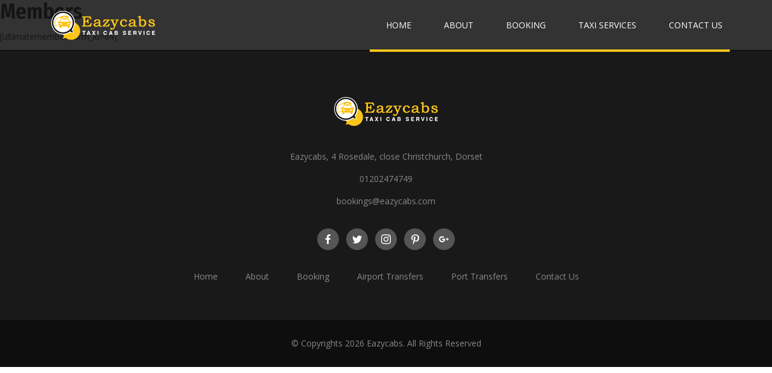

--- FILE ---
content_type: text/html; charset=UTF-8
request_url: https://eazycabs.com/members/
body_size: 9990
content:
<!DOCTYPE html>
<html lang="en">
<head>
<meta charset="utf-8">
<meta http-equiv="X-UA-Compatible" content="IE=edge">
<meta name="viewport" content="width=device-width, initial-scale=1">
<meta name="description" content="">
<meta name="author" content="">
<title>Members - Eazycabs</title>

<!-- Bootstrap Core CSS -->
<link href="https://usercontent.one/wp/eazycabs.com/wp-content/themes/Eazycabs/css/bootstrap.min.css" rel="stylesheet">
<link href="https://usercontent.one/wp/eazycabs.com/wp-content/themes/Eazycabs/css/style.css" rel="stylesheet">
<!-- Custom CSS -->

<link href="https://usercontent.one/wp/eazycabs.com/wp-content/themes/Eazycabs/font-awesome-4.7.0/css/font-awesome.min.css" rel="stylesheet">

<!-- HTML5 Shim and Respond.js IE8 support of HTML5 elements and media queries -->
<!-- WARNING: Respond.js doesn't work if you view the page via file:// -->
<!--[if lt IE 9]>
        <script src="https://oss.maxcdn.com/libs/html5shiv/3.7.0/html5shiv.js"></script>
        <script src="https://oss.maxcdn.com/libs/respond.js/1.4.2/respond.min.js"></script>
    <![endif]-->
<script>(function(html){html.className = html.className.replace(/\bno-js\b/,'js')})(document.documentElement);</script>
<meta name='robots' content='index, follow, max-image-preview:large, max-snippet:-1, max-video-preview:-1' />
<script type="text/javascript">function rgmkInitGoogleMaps(){window.rgmkGoogleMapsCallback=true;try{jQuery(document).trigger("rgmkGoogleMapsLoad")}catch(err){}}</script>
	<!-- This site is optimized with the Yoast SEO plugin v26.8 - https://yoast.com/product/yoast-seo-wordpress/ -->
	<title>Members - Eazycabs</title>
	<link rel="canonical" href="https://eazycabs.com/members/" />
	<meta property="og:locale" content="en_GB" />
	<meta property="og:type" content="article" />
	<meta property="og:title" content="Members - Eazycabs" />
	<meta property="og:description" content="[ultimatemember form_id=64]" />
	<meta property="og:url" content="https://eazycabs.com/members/" />
	<meta property="og:site_name" content="Eazycabs" />
	<meta name="twitter:card" content="summary_large_image" />
	<script type="application/ld+json" class="yoast-schema-graph">{"@context":"https://schema.org","@graph":[{"@type":"WebPage","@id":"https://eazycabs.com/members/","url":"https://eazycabs.com/members/","name":"Members - Eazycabs","isPartOf":{"@id":"https://eazycabs.com/#website"},"datePublished":"2017-11-16T07:52:40+00:00","breadcrumb":{"@id":"https://eazycabs.com/members/#breadcrumb"},"inLanguage":"en-GB","potentialAction":[{"@type":"ReadAction","target":["https://eazycabs.com/members/"]}]},{"@type":"BreadcrumbList","@id":"https://eazycabs.com/members/#breadcrumb","itemListElement":[{"@type":"ListItem","position":1,"name":"Home","item":"https://eazycabs.com/"},{"@type":"ListItem","position":2,"name":"Members"}]},{"@type":"WebSite","@id":"https://eazycabs.com/#website","url":"https://eazycabs.com/","name":"Eazycabs","description":"Eazycabs","publisher":{"@id":"https://eazycabs.com/#organization"},"potentialAction":[{"@type":"SearchAction","target":{"@type":"EntryPoint","urlTemplate":"https://eazycabs.com/?s={search_term_string}"},"query-input":{"@type":"PropertyValueSpecification","valueRequired":true,"valueName":"search_term_string"}}],"inLanguage":"en-GB"},{"@type":"Organization","@id":"https://eazycabs.com/#organization","name":"Eazycabs","url":"https://eazycabs.com/","logo":{"@type":"ImageObject","inLanguage":"en-GB","@id":"https://eazycabs.com/#/schema/logo/image/","url":"https://eazycabs.com/wp-content/uploads/2017/11/eazycabs_0048.png","contentUrl":"https://eazycabs.com/wp-content/uploads/2017/11/eazycabs_0048.png","width":172,"height":48,"caption":"Eazycabs"},"image":{"@id":"https://eazycabs.com/#/schema/logo/image/"}}]}</script>
	<!-- / Yoast SEO plugin. -->


<link rel='dns-prefetch' href='//cdnjs.cloudflare.com' />
<link rel='dns-prefetch' href='//maps.googleapis.com' />
<link rel="alternate" type="application/rss+xml" title="Eazycabs &raquo; Feed" href="https://eazycabs.com/feed/" />
<link rel="alternate" type="application/rss+xml" title="Eazycabs &raquo; Comments Feed" href="https://eazycabs.com/comments/feed/" />
<link rel="alternate" type="application/rss+xml" title="Eazycabs &raquo; Members Comments Feed" href="https://eazycabs.com/members/feed/" />
<link rel="alternate" title="oEmbed (JSON)" type="application/json+oembed" href="https://eazycabs.com/wp-json/oembed/1.0/embed?url=https%3A%2F%2Feazycabs.com%2Fmembers%2F" />
<link rel="alternate" title="oEmbed (XML)" type="text/xml+oembed" href="https://eazycabs.com/wp-json/oembed/1.0/embed?url=https%3A%2F%2Feazycabs.com%2Fmembers%2F&#038;format=xml" />
<style id='wp-img-auto-sizes-contain-inline-css'>
img:is([sizes=auto i],[sizes^="auto," i]){contain-intrinsic-size:3000px 1500px}
/*# sourceURL=wp-img-auto-sizes-contain-inline-css */
</style>
<style id='wp-emoji-styles-inline-css'>

	img.wp-smiley, img.emoji {
		display: inline !important;
		border: none !important;
		box-shadow: none !important;
		height: 1em !important;
		width: 1em !important;
		margin: 0 0.07em !important;
		vertical-align: -0.1em !important;
		background: none !important;
		padding: 0 !important;
	}
/*# sourceURL=wp-emoji-styles-inline-css */
</style>
<style id='wp-block-library-inline-css'>
:root{--wp-block-synced-color:#7a00df;--wp-block-synced-color--rgb:122,0,223;--wp-bound-block-color:var(--wp-block-synced-color);--wp-editor-canvas-background:#ddd;--wp-admin-theme-color:#007cba;--wp-admin-theme-color--rgb:0,124,186;--wp-admin-theme-color-darker-10:#006ba1;--wp-admin-theme-color-darker-10--rgb:0,107,160.5;--wp-admin-theme-color-darker-20:#005a87;--wp-admin-theme-color-darker-20--rgb:0,90,135;--wp-admin-border-width-focus:2px}@media (min-resolution:192dpi){:root{--wp-admin-border-width-focus:1.5px}}.wp-element-button{cursor:pointer}:root .has-very-light-gray-background-color{background-color:#eee}:root .has-very-dark-gray-background-color{background-color:#313131}:root .has-very-light-gray-color{color:#eee}:root .has-very-dark-gray-color{color:#313131}:root .has-vivid-green-cyan-to-vivid-cyan-blue-gradient-background{background:linear-gradient(135deg,#00d084,#0693e3)}:root .has-purple-crush-gradient-background{background:linear-gradient(135deg,#34e2e4,#4721fb 50%,#ab1dfe)}:root .has-hazy-dawn-gradient-background{background:linear-gradient(135deg,#faaca8,#dad0ec)}:root .has-subdued-olive-gradient-background{background:linear-gradient(135deg,#fafae1,#67a671)}:root .has-atomic-cream-gradient-background{background:linear-gradient(135deg,#fdd79a,#004a59)}:root .has-nightshade-gradient-background{background:linear-gradient(135deg,#330968,#31cdcf)}:root .has-midnight-gradient-background{background:linear-gradient(135deg,#020381,#2874fc)}:root{--wp--preset--font-size--normal:16px;--wp--preset--font-size--huge:42px}.has-regular-font-size{font-size:1em}.has-larger-font-size{font-size:2.625em}.has-normal-font-size{font-size:var(--wp--preset--font-size--normal)}.has-huge-font-size{font-size:var(--wp--preset--font-size--huge)}.has-text-align-center{text-align:center}.has-text-align-left{text-align:left}.has-text-align-right{text-align:right}.has-fit-text{white-space:nowrap!important}#end-resizable-editor-section{display:none}.aligncenter{clear:both}.items-justified-left{justify-content:flex-start}.items-justified-center{justify-content:center}.items-justified-right{justify-content:flex-end}.items-justified-space-between{justify-content:space-between}.screen-reader-text{border:0;clip-path:inset(50%);height:1px;margin:-1px;overflow:hidden;padding:0;position:absolute;width:1px;word-wrap:normal!important}.screen-reader-text:focus{background-color:#ddd;clip-path:none;color:#444;display:block;font-size:1em;height:auto;left:5px;line-height:normal;padding:15px 23px 14px;text-decoration:none;top:5px;width:auto;z-index:100000}html :where(.has-border-color){border-style:solid}html :where([style*=border-top-color]){border-top-style:solid}html :where([style*=border-right-color]){border-right-style:solid}html :where([style*=border-bottom-color]){border-bottom-style:solid}html :where([style*=border-left-color]){border-left-style:solid}html :where([style*=border-width]){border-style:solid}html :where([style*=border-top-width]){border-top-style:solid}html :where([style*=border-right-width]){border-right-style:solid}html :where([style*=border-bottom-width]){border-bottom-style:solid}html :where([style*=border-left-width]){border-left-style:solid}html :where(img[class*=wp-image-]){height:auto;max-width:100%}:where(figure){margin:0 0 1em}html :where(.is-position-sticky){--wp-admin--admin-bar--position-offset:var(--wp-admin--admin-bar--height,0px)}@media screen and (max-width:600px){html :where(.is-position-sticky){--wp-admin--admin-bar--position-offset:0px}}

/*# sourceURL=wp-block-library-inline-css */
</style><style id='global-styles-inline-css'>
:root{--wp--preset--aspect-ratio--square: 1;--wp--preset--aspect-ratio--4-3: 4/3;--wp--preset--aspect-ratio--3-4: 3/4;--wp--preset--aspect-ratio--3-2: 3/2;--wp--preset--aspect-ratio--2-3: 2/3;--wp--preset--aspect-ratio--16-9: 16/9;--wp--preset--aspect-ratio--9-16: 9/16;--wp--preset--color--black: #000000;--wp--preset--color--cyan-bluish-gray: #abb8c3;--wp--preset--color--white: #fff;--wp--preset--color--pale-pink: #f78da7;--wp--preset--color--vivid-red: #cf2e2e;--wp--preset--color--luminous-vivid-orange: #ff6900;--wp--preset--color--luminous-vivid-amber: #fcb900;--wp--preset--color--light-green-cyan: #7bdcb5;--wp--preset--color--vivid-green-cyan: #00d084;--wp--preset--color--pale-cyan-blue: #8ed1fc;--wp--preset--color--vivid-cyan-blue: #0693e3;--wp--preset--color--vivid-purple: #9b51e0;--wp--preset--color--dark-gray: #1a1a1a;--wp--preset--color--medium-gray: #686868;--wp--preset--color--light-gray: #e5e5e5;--wp--preset--color--blue-gray: #4d545c;--wp--preset--color--bright-blue: #007acc;--wp--preset--color--light-blue: #9adffd;--wp--preset--color--dark-brown: #402b30;--wp--preset--color--medium-brown: #774e24;--wp--preset--color--dark-red: #640c1f;--wp--preset--color--bright-red: #ff675f;--wp--preset--color--yellow: #ffef8e;--wp--preset--gradient--vivid-cyan-blue-to-vivid-purple: linear-gradient(135deg,rgb(6,147,227) 0%,rgb(155,81,224) 100%);--wp--preset--gradient--light-green-cyan-to-vivid-green-cyan: linear-gradient(135deg,rgb(122,220,180) 0%,rgb(0,208,130) 100%);--wp--preset--gradient--luminous-vivid-amber-to-luminous-vivid-orange: linear-gradient(135deg,rgb(252,185,0) 0%,rgb(255,105,0) 100%);--wp--preset--gradient--luminous-vivid-orange-to-vivid-red: linear-gradient(135deg,rgb(255,105,0) 0%,rgb(207,46,46) 100%);--wp--preset--gradient--very-light-gray-to-cyan-bluish-gray: linear-gradient(135deg,rgb(238,238,238) 0%,rgb(169,184,195) 100%);--wp--preset--gradient--cool-to-warm-spectrum: linear-gradient(135deg,rgb(74,234,220) 0%,rgb(151,120,209) 20%,rgb(207,42,186) 40%,rgb(238,44,130) 60%,rgb(251,105,98) 80%,rgb(254,248,76) 100%);--wp--preset--gradient--blush-light-purple: linear-gradient(135deg,rgb(255,206,236) 0%,rgb(152,150,240) 100%);--wp--preset--gradient--blush-bordeaux: linear-gradient(135deg,rgb(254,205,165) 0%,rgb(254,45,45) 50%,rgb(107,0,62) 100%);--wp--preset--gradient--luminous-dusk: linear-gradient(135deg,rgb(255,203,112) 0%,rgb(199,81,192) 50%,rgb(65,88,208) 100%);--wp--preset--gradient--pale-ocean: linear-gradient(135deg,rgb(255,245,203) 0%,rgb(182,227,212) 50%,rgb(51,167,181) 100%);--wp--preset--gradient--electric-grass: linear-gradient(135deg,rgb(202,248,128) 0%,rgb(113,206,126) 100%);--wp--preset--gradient--midnight: linear-gradient(135deg,rgb(2,3,129) 0%,rgb(40,116,252) 100%);--wp--preset--font-size--small: 13px;--wp--preset--font-size--medium: 20px;--wp--preset--font-size--large: 36px;--wp--preset--font-size--x-large: 42px;--wp--preset--spacing--20: 0.44rem;--wp--preset--spacing--30: 0.67rem;--wp--preset--spacing--40: 1rem;--wp--preset--spacing--50: 1.5rem;--wp--preset--spacing--60: 2.25rem;--wp--preset--spacing--70: 3.38rem;--wp--preset--spacing--80: 5.06rem;--wp--preset--shadow--natural: 6px 6px 9px rgba(0, 0, 0, 0.2);--wp--preset--shadow--deep: 12px 12px 50px rgba(0, 0, 0, 0.4);--wp--preset--shadow--sharp: 6px 6px 0px rgba(0, 0, 0, 0.2);--wp--preset--shadow--outlined: 6px 6px 0px -3px rgb(255, 255, 255), 6px 6px rgb(0, 0, 0);--wp--preset--shadow--crisp: 6px 6px 0px rgb(0, 0, 0);}:where(.is-layout-flex){gap: 0.5em;}:where(.is-layout-grid){gap: 0.5em;}body .is-layout-flex{display: flex;}.is-layout-flex{flex-wrap: wrap;align-items: center;}.is-layout-flex > :is(*, div){margin: 0;}body .is-layout-grid{display: grid;}.is-layout-grid > :is(*, div){margin: 0;}:where(.wp-block-columns.is-layout-flex){gap: 2em;}:where(.wp-block-columns.is-layout-grid){gap: 2em;}:where(.wp-block-post-template.is-layout-flex){gap: 1.25em;}:where(.wp-block-post-template.is-layout-grid){gap: 1.25em;}.has-black-color{color: var(--wp--preset--color--black) !important;}.has-cyan-bluish-gray-color{color: var(--wp--preset--color--cyan-bluish-gray) !important;}.has-white-color{color: var(--wp--preset--color--white) !important;}.has-pale-pink-color{color: var(--wp--preset--color--pale-pink) !important;}.has-vivid-red-color{color: var(--wp--preset--color--vivid-red) !important;}.has-luminous-vivid-orange-color{color: var(--wp--preset--color--luminous-vivid-orange) !important;}.has-luminous-vivid-amber-color{color: var(--wp--preset--color--luminous-vivid-amber) !important;}.has-light-green-cyan-color{color: var(--wp--preset--color--light-green-cyan) !important;}.has-vivid-green-cyan-color{color: var(--wp--preset--color--vivid-green-cyan) !important;}.has-pale-cyan-blue-color{color: var(--wp--preset--color--pale-cyan-blue) !important;}.has-vivid-cyan-blue-color{color: var(--wp--preset--color--vivid-cyan-blue) !important;}.has-vivid-purple-color{color: var(--wp--preset--color--vivid-purple) !important;}.has-black-background-color{background-color: var(--wp--preset--color--black) !important;}.has-cyan-bluish-gray-background-color{background-color: var(--wp--preset--color--cyan-bluish-gray) !important;}.has-white-background-color{background-color: var(--wp--preset--color--white) !important;}.has-pale-pink-background-color{background-color: var(--wp--preset--color--pale-pink) !important;}.has-vivid-red-background-color{background-color: var(--wp--preset--color--vivid-red) !important;}.has-luminous-vivid-orange-background-color{background-color: var(--wp--preset--color--luminous-vivid-orange) !important;}.has-luminous-vivid-amber-background-color{background-color: var(--wp--preset--color--luminous-vivid-amber) !important;}.has-light-green-cyan-background-color{background-color: var(--wp--preset--color--light-green-cyan) !important;}.has-vivid-green-cyan-background-color{background-color: var(--wp--preset--color--vivid-green-cyan) !important;}.has-pale-cyan-blue-background-color{background-color: var(--wp--preset--color--pale-cyan-blue) !important;}.has-vivid-cyan-blue-background-color{background-color: var(--wp--preset--color--vivid-cyan-blue) !important;}.has-vivid-purple-background-color{background-color: var(--wp--preset--color--vivid-purple) !important;}.has-black-border-color{border-color: var(--wp--preset--color--black) !important;}.has-cyan-bluish-gray-border-color{border-color: var(--wp--preset--color--cyan-bluish-gray) !important;}.has-white-border-color{border-color: var(--wp--preset--color--white) !important;}.has-pale-pink-border-color{border-color: var(--wp--preset--color--pale-pink) !important;}.has-vivid-red-border-color{border-color: var(--wp--preset--color--vivid-red) !important;}.has-luminous-vivid-orange-border-color{border-color: var(--wp--preset--color--luminous-vivid-orange) !important;}.has-luminous-vivid-amber-border-color{border-color: var(--wp--preset--color--luminous-vivid-amber) !important;}.has-light-green-cyan-border-color{border-color: var(--wp--preset--color--light-green-cyan) !important;}.has-vivid-green-cyan-border-color{border-color: var(--wp--preset--color--vivid-green-cyan) !important;}.has-pale-cyan-blue-border-color{border-color: var(--wp--preset--color--pale-cyan-blue) !important;}.has-vivid-cyan-blue-border-color{border-color: var(--wp--preset--color--vivid-cyan-blue) !important;}.has-vivid-purple-border-color{border-color: var(--wp--preset--color--vivid-purple) !important;}.has-vivid-cyan-blue-to-vivid-purple-gradient-background{background: var(--wp--preset--gradient--vivid-cyan-blue-to-vivid-purple) !important;}.has-light-green-cyan-to-vivid-green-cyan-gradient-background{background: var(--wp--preset--gradient--light-green-cyan-to-vivid-green-cyan) !important;}.has-luminous-vivid-amber-to-luminous-vivid-orange-gradient-background{background: var(--wp--preset--gradient--luminous-vivid-amber-to-luminous-vivid-orange) !important;}.has-luminous-vivid-orange-to-vivid-red-gradient-background{background: var(--wp--preset--gradient--luminous-vivid-orange-to-vivid-red) !important;}.has-very-light-gray-to-cyan-bluish-gray-gradient-background{background: var(--wp--preset--gradient--very-light-gray-to-cyan-bluish-gray) !important;}.has-cool-to-warm-spectrum-gradient-background{background: var(--wp--preset--gradient--cool-to-warm-spectrum) !important;}.has-blush-light-purple-gradient-background{background: var(--wp--preset--gradient--blush-light-purple) !important;}.has-blush-bordeaux-gradient-background{background: var(--wp--preset--gradient--blush-bordeaux) !important;}.has-luminous-dusk-gradient-background{background: var(--wp--preset--gradient--luminous-dusk) !important;}.has-pale-ocean-gradient-background{background: var(--wp--preset--gradient--pale-ocean) !important;}.has-electric-grass-gradient-background{background: var(--wp--preset--gradient--electric-grass) !important;}.has-midnight-gradient-background{background: var(--wp--preset--gradient--midnight) !important;}.has-small-font-size{font-size: var(--wp--preset--font-size--small) !important;}.has-medium-font-size{font-size: var(--wp--preset--font-size--medium) !important;}.has-large-font-size{font-size: var(--wp--preset--font-size--large) !important;}.has-x-large-font-size{font-size: var(--wp--preset--font-size--x-large) !important;}
/*# sourceURL=global-styles-inline-css */
</style>

<style id='classic-theme-styles-inline-css'>
/*! This file is auto-generated */
.wp-block-button__link{color:#fff;background-color:#32373c;border-radius:9999px;box-shadow:none;text-decoration:none;padding:calc(.667em + 2px) calc(1.333em + 2px);font-size:1.125em}.wp-block-file__button{background:#32373c;color:#fff;text-decoration:none}
/*# sourceURL=/wp-includes/css/classic-themes.min.css */
</style>
<link rel='stylesheet' id='cabGridProFlagCSS-css' href='//cdnjs.cloudflare.com/ajax/libs/flag-icon-css/2.8.0/css/flag-icon.min.css?ver=cgp-4.5.5' media='all' />
<link rel='stylesheet' id='cabGridProCSS-css' href='https://usercontent.one/wp/eazycabs.com/wp-content/plugins/cab-grid-pro/cab-grid-pro.css?ver=cgp-4.5.5' media='all' />
<link rel='stylesheet' id='contact-form-7-css' href='https://usercontent.one/wp/eazycabs.com/wp-content/plugins/contact-form-7/includes/css/styles.css?ver=6.1.4' media='all' />
<link rel='stylesheet' id='social-icons-general-css' href='//eazycabs.com/wp-content/plugins/social-icons/assets/css/social-icons.css?ver=1.7.4' media='all' />
<link rel='stylesheet' id='parent-style-css' href='https://usercontent.one/wp/eazycabs.com/wp-content/themes/Eazycabs/css/style.css?ver=6.9' media='all' />
<link rel='stylesheet' id='twentysixteen-fonts-css' href='https://usercontent.one/wp/eazycabs.com/wp-content/themes/twentysixteen/fonts/merriweather-plus-montserrat-plus-inconsolata.css?ver=20230328' media='all' />
<link rel='stylesheet' id='genericons-css' href='https://usercontent.one/wp/eazycabs.com/wp-content/themes/twentysixteen/genericons/genericons.css?ver=20201208' media='all' />
<link rel='stylesheet' id='twentysixteen-style-css' href='https://usercontent.one/wp/eazycabs.com/wp-content/themes/Eazycabs/style.css?ver=20241112' media='all' />
<link rel='stylesheet' id='twentysixteen-block-style-css' href='https://usercontent.one/wp/eazycabs.com/wp-content/themes/twentysixteen/css/blocks.css?ver=20240817' media='all' />
<link rel='stylesheet' id='msl-main-css' href='https://usercontent.one/wp/eazycabs.com/wp-content/plugins/master-slider/public/assets/css/masterslider.main.css?ver=3.11.0' media='all' />
<link rel='stylesheet' id='msl-custom-css' href='https://usercontent.one/wp/eazycabs.com/wp-content/uploads/master-slider/custom.css?ver=2.9' media='all' />
<script src="https://eazycabs.com/wp-includes/js/jquery/jquery.min.js?ver=3.7.1" id="jquery-core-js"></script>
<script src="https://eazycabs.com/wp-includes/js/jquery/jquery-migrate.min.js?ver=3.4.1" id="jquery-migrate-js"></script>
<script id="twentysixteen-script-js-extra">
var screenReaderText = {"expand":"expand child menu","collapse":"collapse child menu"};
//# sourceURL=twentysixteen-script-js-extra
</script>
<script src="https://usercontent.one/wp/eazycabs.com/wp-content/themes/twentysixteen/js/functions.js?ver=20230629" id="twentysixteen-script-js" defer data-wp-strategy="defer"></script>
<link rel="https://api.w.org/" href="https://eazycabs.com/wp-json/" /><link rel="alternate" title="JSON" type="application/json" href="https://eazycabs.com/wp-json/wp/v2/pages/71" /><link rel="EditURI" type="application/rsd+xml" title="RSD" href="https://eazycabs.com/xmlrpc.php?rsd" />
<meta name="generator" content="WordPress 6.9" />
<link rel='shortlink' href='https://eazycabs.com/?p=71' />
<!-- cabGridPro Head Options --><style id="cabGridProCustomCSS">.cabGridPro {}
.cabGridProPrice {}
.cabGridProMessage {}
.cabGridPro_widget .cabGridPro {}</style><script>var ms_grabbing_curosr = 'https://usercontent.one/wp/eazycabs.com/wp-content/plugins/master-slider/public/assets/css/common/grabbing.cur', ms_grab_curosr = 'https://usercontent.one/wp/eazycabs.com/wp-content/plugins/master-slider/public/assets/css/common/grab.cur';</script>
<meta name="generator" content="MasterSlider 3.11.0 - Responsive Touch Image Slider | avt.li/msf" />
<style>[class*=" icon-oc-"],[class^=icon-oc-]{speak:none;font-style:normal;font-weight:400;font-variant:normal;text-transform:none;line-height:1;-webkit-font-smoothing:antialiased;-moz-osx-font-smoothing:grayscale}.icon-oc-one-com-white-32px-fill:before{content:"901"}.icon-oc-one-com:before{content:"900"}#one-com-icon,.toplevel_page_onecom-wp .wp-menu-image{speak:none;display:flex;align-items:center;justify-content:center;text-transform:none;line-height:1;-webkit-font-smoothing:antialiased;-moz-osx-font-smoothing:grayscale}.onecom-wp-admin-bar-item>a,.toplevel_page_onecom-wp>.wp-menu-name{font-size:16px;font-weight:400;line-height:1}.toplevel_page_onecom-wp>.wp-menu-name img{width:69px;height:9px;}.wp-submenu-wrap.wp-submenu>.wp-submenu-head>img{width:88px;height:auto}.onecom-wp-admin-bar-item>a img{height:7px!important}.onecom-wp-admin-bar-item>a img,.toplevel_page_onecom-wp>.wp-menu-name img{opacity:.8}.onecom-wp-admin-bar-item.hover>a img,.toplevel_page_onecom-wp.wp-has-current-submenu>.wp-menu-name img,li.opensub>a.toplevel_page_onecom-wp>.wp-menu-name img{opacity:1}#one-com-icon:before,.onecom-wp-admin-bar-item>a:before,.toplevel_page_onecom-wp>.wp-menu-image:before{content:'';position:static!important;background-color:rgba(240,245,250,.4);border-radius:102px;width:18px;height:18px;padding:0!important}.onecom-wp-admin-bar-item>a:before{width:14px;height:14px}.onecom-wp-admin-bar-item.hover>a:before,.toplevel_page_onecom-wp.opensub>a>.wp-menu-image:before,.toplevel_page_onecom-wp.wp-has-current-submenu>.wp-menu-image:before{background-color:#76b82a}.onecom-wp-admin-bar-item>a{display:inline-flex!important;align-items:center;justify-content:center}#one-com-logo-wrapper{font-size:4em}#one-com-icon{vertical-align:middle}.imagify-welcome{display:none !important;}</style><noscript><style>.vce-row-container .vcv-lozad {display: none}</style></noscript><meta name="generator" content="Powered by Visual Composer Website Builder - fast and easy-to-use drag and drop visual editor for WordPress."/></head>

<!-- The #page-top ID is part of the scrolling feature - the data-spy and data-target are part of the built-in Bootstrap scrollspy function -->

<body id="page-top" data-spy="scroll" data-target=".navbar-fixed-top">

<!-- Navigation -->
<nav class="navbar navbar-default navbar-fixed-top" role="navigation">
  <div class="container">
    <div class="navbar-header page-scroll">
      <button type="button" class="navbar-toggle" data-toggle="collapse" data-target=".navbar-ex1-collapse"> <span class="sr-only">Toggle navigation</span> <span class="icon-bar"></span> <span class="icon-bar"></span> <span class="icon-bar"></span> </button>
      <a class="navbar-brand page-scroll" href="https://eazycabs.com"><a href="https://eazycabs.com/" class="custom-logo-link" rel="home"><img width="172" height="48" src="https://usercontent.one/wp/eazycabs.com/wp-content/uploads/2017/11/eazycabs_0048.png" class="custom-logo" alt="Eazycabs" decoding="async" /></a></a> </div>
    
    <!-- Collect the nav links, forms, and other content for toggling -->
    <div class="collapse navbar-collapse navbar-ex1-collapse">
        <div class="menu-header-menu-container"><ul id="menu-header-menu" class="nav navbar-nav navbar-right"><li id="menu-item-90" class="menu-item menu-item-type-post_type menu-item-object-page menu-item-home menu-item-90"><a href="https://eazycabs.com/">Home</a></li>
<li id="menu-item-19" class="menu-item menu-item-type-post_type menu-item-object-page menu-item-19"><a href="https://eazycabs.com/about/">About</a></li>
<li id="menu-item-18" class="menu-item menu-item-type-post_type menu-item-object-page menu-item-18"><a href="https://eazycabs.com/booking/">Booking</a></li>
<li id="menu-item-91" class="menu-item menu-item-type-custom menu-item-object-custom menu-item-has-children menu-item-91"><a href="#">Taxi Services</a>
<ul class="sub-menu">
	<li id="menu-item-111" class="menu-item menu-item-type-post_type menu-item-object-page menu-item-111"><a href="https://eazycabs.com/airport-transfers-by-area/">Airport Transfers By Area</a></li>
	<li id="menu-item-110" class="menu-item menu-item-type-post_type menu-item-object-page menu-item-110"><a href="https://eazycabs.com/airport-transfers-by-airport/">Airport Transfers by Airport</a></li>
	<li id="menu-item-109" class="menu-item menu-item-type-post_type menu-item-object-page menu-item-109"><a href="https://eazycabs.com/port-transfers-by-area/">Port Transfers By Area</a></li>
	<li id="menu-item-108" class="menu-item menu-item-type-post_type menu-item-object-page menu-item-108"><a href="https://eazycabs.com/port-transfers-by-port/">Port Transfers By Port</a></li>
</ul>
</li>
<li id="menu-item-20" class="menu-item menu-item-type-post_type menu-item-object-page menu-item-20"><a href="https://eazycabs.com/contact-us/">Contact Us</a></li>
</ul></div>     
    </div>
    <!-- /.navbar-collapse --> 
  </div>
  <!-- /.container --> 
</nav>
<div id="primary" class="content-area">
	<main id="main" class="site-main">
		
<article id="post-71" class="post-71 page type-page status-publish hentry">
	<header class="entry-header">
		<h1 class="entry-title">Members</h1>	</header><!-- .entry-header -->

	
	<div class="entry-content">
		<p>[ultimatemember form_id=64]</p>
	</div><!-- .entry-content -->

	
</article><!-- #post-71 -->

	</main><!-- .site-main -->

	
</div><!-- .content-area -->


<footer id="footer_section">
    <div class="widgets-section">
  <div class="container">
  <div class="row">
  <div class="col-sm-12">

  <div class="footer_logo">
    <a class="navbar-brand page-scroll" href="https://eazycabs.com"><img src="https://usercontent.one/wp/eazycabs.com/wp-content/uploads/2017/11/eazycabs_0048.png"></a>
</div>
    <address class="footer_address">
    <span class="addr_col">  Eazycabs, 4 Rosedale, close Christchurch, Dorset </span>
<a href="tel:01202474749">01202474749</a>
<a href="mailto:bookings@eazycabs.com">bookings@eazycabs.com</a>
</address>

<ul class="social_media">
<ul class="social-icons-lists social-icons-greyscale icons-background-rounded centre">

			
				<li class="social-icons-list-item">
					<a href="https://facebook.com/"   class="social-icon">
						<span class="socicon socicon-facebook" style="padding: 10px; font-size: 16px; background-color: #555"></span>

											</a>
				</li>

			
				<li class="social-icons-list-item">
					<a href="https://twitter.com/EazycabsUK"   class="social-icon">
						<span class="socicon socicon-twitter" style="padding: 10px; font-size: 16px; background-color: #555"></span>

											</a>
				</li>

			
				<li class="social-icons-list-item">
					<a href="http://www.thepictaram.club/instagram/eazycabsuk"   class="social-icon">
						<span class="socicon socicon-instagram" style="padding: 10px; font-size: 16px; background-color: #555"></span>

											</a>
				</li>

			
				<li class="social-icons-list-item">
					<a href="https://in.pinterest.com/eazycabsuk/"   class="social-icon">
						<span class="socicon socicon-pinterest" style="padding: 10px; font-size: 16px; background-color: #555"></span>

											</a>
				</li>

			
				<li class="social-icons-list-item">
					<a href="https://plus.google.com/117408092927308277176"   class="social-icon">
						<span class="socicon socicon-googleplus" style="padding: 10px; font-size: 16px; background-color: #555"></span>

											</a>
				</li>

			
		</ul></ul>

<ul id="menu-footer-menu" class="footer_link"><li id="menu-item-26" class="menu-item menu-item-type-post_type menu-item-object-page menu-item-home menu-item-26"><a href="https://eazycabs.com/">Home</a></li>
<li id="menu-item-24" class="menu-item menu-item-type-post_type menu-item-object-page menu-item-24"><a href="https://eazycabs.com/about/">About</a></li>
<li id="menu-item-23" class="menu-item menu-item-type-post_type menu-item-object-page menu-item-23"><a href="https://eazycabs.com/booking/">Booking</a></li>
<li id="menu-item-22" class="menu-item menu-item-type-post_type menu-item-object-page menu-item-22"><a href="https://eazycabs.com/airport-transfers/">Airport Transfers</a></li>
<li id="menu-item-21" class="menu-item menu-item-type-post_type menu-item-object-page menu-item-21"><a href="https://eazycabs.com/port-transfers/">Port Transfers</a></li>
<li id="menu-item-25" class="menu-item menu-item-type-post_type menu-item-object-page menu-item-25"><a href="https://eazycabs.com/contact-us/">Contact Us</a></li>
</ul>

    </div>
  
  </div>
  </div>
  </div>
    <div class="copyright-section">
    <div class="container">
     &copy; Copyrights 2026 Eazycabs. All Rights Reserved
    </div>
    </div>
  </footer>  
    

<!-- jQuery --> 
<script src="https://usercontent.one/wp/eazycabs.com/wp-content/themes/Eazycabs/js/jquery.js"></script> 

<!-- Bootstrap Core JavaScript --> 
<script src="https://usercontent.one/wp/eazycabs.com/wp-content/themes/Eazycabs/js/bootstrap.min.js"></script> 

<!-- Scrolling Nav JavaScript --> 
<script src="https://usercontent.one/wp/eazycabs.com/wp-content/themes/Eazycabs/js/jquery.easing.min.js"></script> 
<script src="https://usercontent.one/wp/eazycabs.com/wp-content/themes/Eazycabs/js/scrolling-nav.js"></script>
<script>
$('#myCarousel').carousel({
    interval: 5000
});
</script>
<script type="speculationrules">
{"prefetch":[{"source":"document","where":{"and":[{"href_matches":"/*"},{"not":{"href_matches":["/wp-*.php","/wp-admin/*","/wp-content/uploads/*","/wp-content/*","/wp-content/plugins/*","/wp-content/themes/Eazycabs/*","/wp-content/themes/twentysixteen/*","/*\\?(.+)"]}},{"not":{"selector_matches":"a[rel~=\"nofollow\"]"}},{"not":{"selector_matches":".no-prefetch, .no-prefetch a"}}]},"eagerness":"conservative"}]}
</script>

<script src="https://cdnjs.cloudflare.com/ajax/libs/jquery-validate/1.17.0/jquery.validate.min.js?ver=cgp-4.5.5" id="jquery-validate-min-js"></script>
<script id="cabGridProJS-js-extra">
var cabGridProLocale = {"version":"cgp-4.5.5","subVersion":"1711131628","lang":"en_GB","bookFail":"Could not submit booking request. Please call.","updatingPrices":"Updating Prices","priceError":"Could not get a price due to an error","cabGridProCurrencySymbol":"\u00a3","cabGridBookButton":"y","cabGridProCountryBias":"all","cabGridProDelim":".","standardVehicle":"Standard Vehicle","wait":"Wait","tryAgain":"Try Again","discountApplied":"Discount Applied","discountLabel":"Enter any promotional code here","cabGridProLeadTime":"1","cabGridProMaxTime":"360","leadTimeError":"Requested date/time too soon","excludeDates":"","oneWay":"One-way","returnLabel":"Return","vehicleWarning":"Please select a vehicle too...","ajaxURL":"https://eazycabs.com/wp-content/plugins/cab-grid-pro/cab-grid-pro-ajax.php","libURL":"https://eazycabs.com/wp-content/plugins/cab-grid-pro/lib/","passStep":"You must enter passengers in multiples of {0}.","passMax":"Sorry, maximum passenger capacity is {0}.","passMin":"Sorry, we only accept bookings for a minimum of {0} passengers.","luggStep":"You must enter luggage in multiples of {0}.","luggMax":"Sorry, maximum luggage capacity is {0}.","luggMin":"Sorry, we only accept bookings with a minimum of {0} peices of luggage.","tickStep":"You must enter tickets in multiples of {0}.","tickMax":"Sorry, maximum tickets per booking is {0}.","tickMin":"Sorry, we only accept bookings for a minimum of {0} passengers.","timeStep":"You must enter time units in multiples of {0}.","timeMax":"Sorry, maximum booking time is {0}.","timeMin":"Sorry, the minimum booking period is {0}."};
//# sourceURL=cabGridProJS-js-extra
</script>
<script src="https://usercontent.one/wp/eazycabs.com/wp-content/plugins/cab-grid-pro/cab-grid-pro.js?ver=cgp-4.5.5" id="cabGridProJS-js"></script>
<script src="https://maps.googleapis.com/maps/api/js?key=+AIzaSyDcrelB15YPRzariR7T0eogONKixSw0VS4&amp;libraries=places&amp;callback=cabGridAutoComp&amp;ver=cgp-4.5.5" id="CGPgoogleMaps-js"></script>
<script src="https://eazycabs.com/wp-includes/js/dist/hooks.min.js?ver=dd5603f07f9220ed27f1" id="wp-hooks-js"></script>
<script src="https://eazycabs.com/wp-includes/js/dist/i18n.min.js?ver=c26c3dc7bed366793375" id="wp-i18n-js"></script>
<script id="wp-i18n-js-after">
wp.i18n.setLocaleData( { 'text direction\u0004ltr': [ 'ltr' ] } );
//# sourceURL=wp-i18n-js-after
</script>
<script src="https://usercontent.one/wp/eazycabs.com/wp-content/plugins/contact-form-7/includes/swv/js/index.js?ver=6.1.4" id="swv-js"></script>
<script id="contact-form-7-js-before">
var wpcf7 = {
    "api": {
        "root": "https:\/\/eazycabs.com\/wp-json\/",
        "namespace": "contact-form-7\/v1"
    }
};
//# sourceURL=contact-form-7-js-before
</script>
<script src="https://usercontent.one/wp/eazycabs.com/wp-content/plugins/contact-form-7/includes/js/index.js?ver=6.1.4" id="contact-form-7-js"></script>
<script id="wp-emoji-settings" type="application/json">
{"baseUrl":"https://s.w.org/images/core/emoji/17.0.2/72x72/","ext":".png","svgUrl":"https://s.w.org/images/core/emoji/17.0.2/svg/","svgExt":".svg","source":{"concatemoji":"https://eazycabs.com/wp-includes/js/wp-emoji-release.min.js?ver=6.9"}}
</script>
<script type="module">
/*! This file is auto-generated */
const a=JSON.parse(document.getElementById("wp-emoji-settings").textContent),o=(window._wpemojiSettings=a,"wpEmojiSettingsSupports"),s=["flag","emoji"];function i(e){try{var t={supportTests:e,timestamp:(new Date).valueOf()};sessionStorage.setItem(o,JSON.stringify(t))}catch(e){}}function c(e,t,n){e.clearRect(0,0,e.canvas.width,e.canvas.height),e.fillText(t,0,0);t=new Uint32Array(e.getImageData(0,0,e.canvas.width,e.canvas.height).data);e.clearRect(0,0,e.canvas.width,e.canvas.height),e.fillText(n,0,0);const a=new Uint32Array(e.getImageData(0,0,e.canvas.width,e.canvas.height).data);return t.every((e,t)=>e===a[t])}function p(e,t){e.clearRect(0,0,e.canvas.width,e.canvas.height),e.fillText(t,0,0);var n=e.getImageData(16,16,1,1);for(let e=0;e<n.data.length;e++)if(0!==n.data[e])return!1;return!0}function u(e,t,n,a){switch(t){case"flag":return n(e,"\ud83c\udff3\ufe0f\u200d\u26a7\ufe0f","\ud83c\udff3\ufe0f\u200b\u26a7\ufe0f")?!1:!n(e,"\ud83c\udde8\ud83c\uddf6","\ud83c\udde8\u200b\ud83c\uddf6")&&!n(e,"\ud83c\udff4\udb40\udc67\udb40\udc62\udb40\udc65\udb40\udc6e\udb40\udc67\udb40\udc7f","\ud83c\udff4\u200b\udb40\udc67\u200b\udb40\udc62\u200b\udb40\udc65\u200b\udb40\udc6e\u200b\udb40\udc67\u200b\udb40\udc7f");case"emoji":return!a(e,"\ud83e\u1fac8")}return!1}function f(e,t,n,a){let r;const o=(r="undefined"!=typeof WorkerGlobalScope&&self instanceof WorkerGlobalScope?new OffscreenCanvas(300,150):document.createElement("canvas")).getContext("2d",{willReadFrequently:!0}),s=(o.textBaseline="top",o.font="600 32px Arial",{});return e.forEach(e=>{s[e]=t(o,e,n,a)}),s}function r(e){var t=document.createElement("script");t.src=e,t.defer=!0,document.head.appendChild(t)}a.supports={everything:!0,everythingExceptFlag:!0},new Promise(t=>{let n=function(){try{var e=JSON.parse(sessionStorage.getItem(o));if("object"==typeof e&&"number"==typeof e.timestamp&&(new Date).valueOf()<e.timestamp+604800&&"object"==typeof e.supportTests)return e.supportTests}catch(e){}return null}();if(!n){if("undefined"!=typeof Worker&&"undefined"!=typeof OffscreenCanvas&&"undefined"!=typeof URL&&URL.createObjectURL&&"undefined"!=typeof Blob)try{var e="postMessage("+f.toString()+"("+[JSON.stringify(s),u.toString(),c.toString(),p.toString()].join(",")+"));",a=new Blob([e],{type:"text/javascript"});const r=new Worker(URL.createObjectURL(a),{name:"wpTestEmojiSupports"});return void(r.onmessage=e=>{i(n=e.data),r.terminate(),t(n)})}catch(e){}i(n=f(s,u,c,p))}t(n)}).then(e=>{for(const n in e)a.supports[n]=e[n],a.supports.everything=a.supports.everything&&a.supports[n],"flag"!==n&&(a.supports.everythingExceptFlag=a.supports.everythingExceptFlag&&a.supports[n]);var t;a.supports.everythingExceptFlag=a.supports.everythingExceptFlag&&!a.supports.flag,a.supports.everything||((t=a.source||{}).concatemoji?r(t.concatemoji):t.wpemoji&&t.twemoji&&(r(t.twemoji),r(t.wpemoji)))});
//# sourceURL=https://eazycabs.com/wp-includes/js/wp-emoji-loader.min.js
</script>
<script id="ocvars">var ocSiteMeta = {plugins: {"a3e4aa5d9179da09d8af9b6802f861a8": 1,"2c9812363c3c947e61f043af3c9852d0": 1,"b904efd4c2b650207df23db3e5b40c86": 1,"a3fe9dc9824eccbd72b7e5263258ab2c": 1}}</script></body>
</html>


--- FILE ---
content_type: text/css
request_url: https://usercontent.one/wp/eazycabs.com/wp-content/themes/Eazycabs/css/style.css
body_size: 2681
content:
/*!
 * Start Bootstrap - Scrolling Nav (http://startbootstrap.com/)
 * Copyright 2013-2016 Start Bootstrap
 * Licensed under MIT (https://github.com/BlackrockDigital/startbootstrap/blob/gh-pages/LICENSE)
 */
@import url('https://fonts.googleapis.com/css?family=Fira+Sans+Condensed:100,100i,200,200i,300,300i,400,400i,500,500i,600,600i,700,700i,800,800i,900,900i');
@import url('https://fonts.googleapis.com/css?family=Open+Sans:300,300i,400,400i,600,600i,700,700i,800,800i');

body {
    width: 100%;
    height: 100%; font-family: 'Open Sans', sans-serif;  line-height:24px; color:#666;
}

html {
    width: 100%;
    height: 100%;
}
.h1, .h2, .h3, .h4, .h5, .h6, h1, h2, h3, h4, h5, h6 {
font-family: 'Fira Sans Condensed', sans-serif; margin-top:0px; font-weight:600;
}
.yellow {
  color: #ffc61a;
}
@media(min-width:767px) {
    .navbar {
        padding: 20px 0;
        -webkit-transition: background .5s ease-in-out,padding .5s ease-in-out;
        -moz-transition: background .5s ease-in-out,padding .5s ease-in-out;
        transition: background .5s ease-in-out,padding .5s ease-in-out;
    }

    .top-nav-collapse {
        padding: 0;
    }
}


/*=====================*/

 
 .carousel, .item, .active {
  height: 100%;
}
.carousel-inner {
  height: 100%;
}
.fill {
  background-position: center center;
  background-size: cover;
  height: 100%;
  width: 100%;
}
.navbar-default {
  background-color: rgba(0,0,0,0.8) ; border:none;
  border-color: #fff; padding:0px 0;
}
.navbar-default .navbar-nav > li > a {
  color: rgb(255, 255, 255);
  padding: 15px 27px;
  text-transform: uppercase;
}
.navbar-brand {
  height: auto; padding:18px 15px;
}
.navbar-default ul.navbar-nav {
  padding: 17px 0;
}
.navbar-default .navbar-nav > li > a:focus, .navbar-default .navbar-nav > li > a:hover {
  background-color: rgba(0, 0, 0, 0);
  color: #ffc61a;
}
.navbar-default .collapse.navbar-collapse{ position:relative; }
.navbar-default .collapse.navbar-collapse::before {
  background: #ffc61a none repeat scroll 0 0;
  bottom: -2px;
  content: "";
  height: 4px;
  left: 0;
  position: absolute;
  right: 0;
  width: 100%;
}

/*-------------Form--------------*/
.form-taxi-short form {
  background: #f5f5f5 none repeat scroll 0 0 padding-box;
  border-radius: 8px;
  margin: 0;
  max-width: 570px;
  padding: 45px 30px 30px;
}

h3.aligncenter {
   font-size:30px;
  margin-bottom: 30px;
  text-align: center; text-transform:uppercase; color:#000;
}
.menu-types {
  display: inline-block;
  margin-bottom: 16px;
  width: 100%;
}
.form-with-labels [class*="col-"] {
  padding: 0 3px;
}
.form-with-labels.row  {
  margin:0 -3px;
}
.menu-types a{  float:left; width:25%;    padding:10px; text-align:center; border-radius:4px;  }
.menu-types a:hover{ text-decoration:none; background-color:#ffc61a; }
.menu-types a span{  color:#000;   text-transform:uppercase; display:block;  font-size:12px; font-weight:600; font-family: 'Fira Sans Condensed', sans-serif;}
.menu-types a img {
  margin: auto;
}
.menu-types a.active{ background-color:#ffc61a; }
.form-taxi-short {
  left: 0;
  position: absolute;
  right: 0;
  bottom: 74px;
  z-index: 9;
}
form textarea, form input[type="text"] {
  background: #ffffff none repeat scroll 0 0 padding-box;
  border: 1px solid #e6e6e6;
  border-radius: 3px;
  display: block;
  font-size: 16px;
  margin: 0 auto;
/*  padding: 12px 18px; */
  width: 100%;
}


.form-validate .form-group span {
  color: #cccccc;
  font-size: 24px;
  position: absolute;
  right: 16px;
  top: 12px;
}
.form-validate .form-with-labels .form-group {
  margin-bottom: 24px;
  position: relative;
}
.btn.btn-lg {
  font-size: 18px;
  padding: 17px 60px;
  text-transform: uppercase;
}
.btn.btn-yellow {
  background: #ffc61a none repeat scroll 0 0;
  color: #1f1f1f;
}
.form-validate .aligncenter.btn-yellow  {
  border-radius: 50px;
  font-weight: 700;
  margin:0 auto;
}

.section_heading h4 {
  font-size: 24px; margin-bottom:0px;
}
.section_heading h1  {
  font-size: 48px;
}
.section_heading{ margin-bottom:40px; text-align:center; text-transform:uppercase; }
.full-section{ padding:90px 0; }

#services .services_item  .image { display:inline-block;
   margin-bottom:32px; line-height:70px;
}
#services .services_item  h5 {
  margin: 0 0 20px; text-transform:none; font-size:20px; margin-bottom:35px;
}
.services_item {
  text-align: center;
}
 
 
#services [class*="col-"] {
  background-image: url("../img/Image1×8pixels.png");
  background-repeat: repeat-y;
  text-align: center; background-position:top left;
}
#services [class*="col-"]:first-child {
  background-image: none;
}

/*------------------------------*/

.subscribe-section::before {
  background: rgba(255, 198, 26, 0.9) none repeat scroll 0 0;
  content: "";
  height: 100%;
  left: 0;
  position: absolute;
  top: 0;
  width: 100%;
}
.subscribe-section {
  background-attachment: fixed;
  background-color: #062d55;
  background-position: center center;
  background-repeat: no-repeat;
  background-size: cover;
  padding: 110px 0 100px;
  position: relative;
  text-align: center;
}
.subscribe-section .auto-container {
  max-width: 800px;
  position: relative;
  z-index: 1; margin:auto;
}

.sec-title.light-version h2 {
  color: #ffffff;
  font-size: 30px;
    font-weight: 500;
    text-transform: capitalize;  
}
.sec-title .desc-text {
  color: #fff;
  font-size: 16px;
  position: relative;
}
.subscribe-section .form {
  margin: 0;
  position: relative;
}
.subscribe-section .form .form-group {
  margin: 0;
  padding-right: 150px;
  position: relative;
}
.subscribe-section .form .form-group button {
  position: absolute;
  right: 0; background:#9f340a;  height:42px; border:none; text-transform:uppercase; font-weight:700;
  text-align: center;
  top: 0;
  width: 142px;
}
.subscribe-section .form .form-group .form-control {
  box-shadow: none;  border:none;
  height: 42px;
}

.service-block-two .icon-box {
  background: rgba(0, 0, 0, 0) none repeat scroll 0 0;
  border: 1px solid rgb(224, 224, 224);
  border-radius: 3px;
  height: 62px;
  line-height: 60px;
  margin: 0 auto 30px;
  position: relative;
  text-align: center;
  transition: all 500ms ease 0s;
  width: 62px;
}
.service-block-two h3 {
  color: #333333;
  font-size: 18px;
  font-weight: 700;
  line-height: 1.4em;
  margin-bottom: 10px;
}
.service-block-two .inner-box {
  margin: 0 auto;
  max-width: 320px;
  position: relative;
  text-align: center;
}
.service-block-two .icon-box img {
  display: inline-block;
  margin: auto;
}
.service-block-two .inner-box::before {
  background: url(../img/direction-arrow.png)  no-repeat scroll center center;
  content: "";
  height: 20px;
  left: 100%;
  margin-left: -60px;
  position: absolute;
  top: 10px;
  width: 200px;
}
.service-block-two:last-child .inner-box::before {
  content: none;
}
footer#footer_section {
  background: rgb(25, 25, 25) none repeat scroll 0 0; text-align:center;
}
.footer_address .addr_col {
  display: block; color:#888888;
}
.footer_address > a {
  color: #888888;
  display: block;
}
address.footer_address {
  line-height: 37px;
}
.footer_logo {
  display: inline-block;
  margin-bottom: 7px;
}
.footer_address > a {
  color: rgb(136, 136, 136);
  display: block;
}
.footer_address > a:hover {
  color: #ffc61a;
   text-decoration:none;
}
.widgets-section{ padding:60px 0; }
.social_media {
  display: inline-block;
  list-style: outside none none;
  margin: 0 0 31px;
  padding: 0;
}
.social_media a {
  color: rgb(255, 255, 255);
  font-size: 16px;
}
.social_media > li {
  display: inline-block;
  padding: 0 13px;
}
.social_media a {
  color: rgb(255, 255, 255);
  font-size: 18px;
}
.footer_link {
  list-style: outside none none;
  margin: 0;
  padding: 0;
}
.footer_link > li {
  display: inline-block;
  margin: 0 21px;
}
.footer_link > li a {
  color:#888888;
}
.footer_link > li a:hover{
  color:#ffc61a; text-decoration:none;
}
.copyright-section {
  background: rgb(14, 14, 14) none repeat scroll 0 0;
  padding: 27px 0; color:#888888;
}
header#header_section {
  display: inline-block;
  height: 100%;
  position: relative;
  width: 100%;
}
.section_heading .h1 {
  color: rgb(0, 0, 0);
}

.homepage-block-yellow-3 {
  background: rgb(255, 198, 26) none repeat scroll 0 0;
  padding: 30px 0;
}
.homepage-block-yellow-3 h2, .homepage-block-yellow-3 h3, .homepage-block-yellow-3 h4 {
  margin: 0;
  padding-top: 3px;
  vertical-align: middle; color:#000;
}
.homepage-block-yellow-3 .fa {
  background: rgb(245, 245, 245) none repeat scroll 0 0 padding-box;
  border-radius: 50%;
  display: inline-block;
  font-size: 24px;
  height: 48px;
  line-height: 48px;
  margin-right: 10px;
  text-align: center;
  vertical-align: middle;
  width: 48px;
}
.btn.btn-black-bordered {
  background: rgba(0, 0, 0, 0) none repeat scroll 0 0;
  border: 2px solid rgb(31, 31, 31);
  color: rgb(31, 31, 31); color:#000; font-weight:700;  text-transform:uppercase; border-radius:50px;
}
 
.btn.btn-black-bordered:hover {
  background: #000;
  color:#ffc61a; 
}

@media(min-width:250px) and (max-width:599px) {

.subscribe-section .form .form-group {
  padding-right: 0;
}
.subscribe-section .form .form-group button {
margin-top:20px;
  position: relative;
  width: 100%;
}	
}


@media(min-width:250px) and (max-width:767px) {
.service-block-two .inner-box::before {
  content: none;
}
.form-taxi-short {
  background: rgb(245, 245, 245) none repeat scroll 0 0 padding-box;
  bottom: 0;
  padding: 0;
  position: relative; margin-bottom:20px;
}
.form-taxi-short form {
  padding: 30px 0;
}
.menu-types a {
  display: inline-block;
  float: none;
  line-height: normal;
  margin: auto;
  padding: 10px;
  width: 110px; margin-bottom:5px;
}
.menu-types {
  text-align: center;
}
 .subscribe-section {
  background-attachment: fixed;
  background-color: rgb(6, 45, 85);
  background-position: center center;
  background-repeat: no-repeat;
  background-size: cover;
  padding: 60px 15px 60px;
  position: relative;
  text-align: center;
}
.service-block-two .inner-box {
  margin: 0 auto 40px;
}
.services_item {
  margin-bottom: 40px;
}
#services .services_item .image {
  margin-bottom: 20px;
}
#services .services_item h5 {
  margin: 0 0 20px;
}
#services [class*="col-"]{ background-image:none; }
 #myCarousel.carousel.slide {
  height: 300px;
}
.navbar-toggle {
  background-color: #ffc61a;
  border: medium none;

  margin-bottom: 25px;

  margin-top: 25px;

}
.navbar-default .navbar-toggle .icon-bar {
  background-color: rgb(0, 0, 0);
}
header#header_section {
  height: auto;
}
.homepage-block-yellow-3 {
  text-align: center;
}
.homepage-block-yellow-3 h2, .homepage-block-yellow-3 h3, .homepage-block-yellow-3 h4 {
  margin: 0 0 20px;
}
.homepage-block-yellow-3 .fa {
  font-size: 20px;
  height: 38px;
  line-height: 38px;
  margin-right: 10px;
  width: 38px;
}
.homepage-block-yellow-3 h4 {
  font-size: 16px;
}
.btn.btn-black-bordered {
  float: none !important;
}
 }
@media(min-width:768px) and (max-width:991px) { 
 .navbar-default .navbar-nav > li > a {
  padding: 9px 12px;
}
.navbar-default .navbar-brand {
  max-width: 170px;
}
header#header_section {
  height: 80%;
}
}


--- FILE ---
content_type: text/css
request_url: https://usercontent.one/wp/eazycabs.com/wp-content/plugins/cab-grid-pro/cab-grid-pro.css?ver=cgp-4.5.5
body_size: 11640
content:
/* Cab Grid Pro v4.5.5 171113 */

.flatpickr-calendar{background:transparent;overflow:hidden;max-height:0;opacity:0;visibility:hidden;text-align:center;padding:0;-webkit-animation:none;animation:none;direction:ltr;border:0;font-size:14px;line-height:24px;border-radius:5px;position:absolute;width:307.875px;-webkit-box-sizing:border-box;box-sizing:border-box;-ms-touch-action:manipulation;touch-action:manipulation;background:#fff;-webkit-box-shadow:1px 0 0 #e6e6e6,-1px 0 0 #e6e6e6,0 1px 0 #e6e6e6,0 -1px 0 #e6e6e6,0 3px 13px rgba(0,0,0,0.08);box-shadow:1px 0 0 #e6e6e6,-1px 0 0 #e6e6e6,0 1px 0 #e6e6e6,0 -1px 0 #e6e6e6,0 3px 13px rgba(0,0,0,0.08);}.flatpickr-calendar.open,.flatpickr-calendar.inline{opacity:1;visibility:visible;overflow:visible;max-height:640px}.flatpickr-calendar.open{display:inline-block;z-index:99999}.flatpickr-calendar.animate.open{-webkit-animation:fpFadeInDown 300ms cubic-bezier(.23,1,.32,1);animation:fpFadeInDown 300ms cubic-bezier(.23,1,.32,1)}.flatpickr-calendar.inline{display:block;position:relative;top:2px}.flatpickr-calendar.static{position:absolute;top:calc(100% + 2px);}.flatpickr-calendar.static.open{z-index:999;display:block}.flatpickr-calendar.hasWeeks{width:auto}.flatpickr-calendar .hasWeeks .dayContainer,.flatpickr-calendar .hasTime .dayContainer{border-bottom:0;border-bottom-right-radius:0;border-bottom-left-radius:0}.flatpickr-calendar .hasWeeks .dayContainer{border-left:0}.flatpickr-calendar.showTimeInput.hasTime .flatpickr-time{height:40px;border-top:1px solid #e6e6e6}.flatpickr-calendar.noCalendar.hasTime .flatpickr-time{height:auto}.flatpickr-calendar:before,.flatpickr-calendar:after{position:absolute;display:block;pointer-events:none;border:solid transparent;content:'';height:0;width:0;left:22px}.flatpickr-calendar.rightMost:before,.flatpickr-calendar.rightMost:after{left:auto;right:22px}.flatpickr-calendar:before{border-width:5px;margin:0 -5px}.flatpickr-calendar:after{border-width:4px;margin:0 -4px}.flatpickr-calendar.arrowTop:before,.flatpickr-calendar.arrowTop:after{bottom:100%}.flatpickr-calendar.arrowTop:before{border-bottom-color:#e6e6e6}.flatpickr-calendar.arrowTop:after{border-bottom-color:#fff}.flatpickr-calendar.arrowBottom:before,.flatpickr-calendar.arrowBottom:after{top:100%}.flatpickr-calendar.arrowBottom:before{border-top-color:#e6e6e6}.flatpickr-calendar.arrowBottom:after{border-top-color:#fff}.flatpickr-calendar:focus{outline:0}.flatpickr-wrapper{position:relative;display:inline-block}.flatpickr-month{background:transparent;color:rgba(0,0,0,0.9);fill:rgba(0,0,0,0.9);height:28px;line-height:1;text-align:center;position:relative;-webkit-user-select:none;-moz-user-select:none;-ms-user-select:none;user-select:none;overflow:hidden}.flatpickr-prev-month,.flatpickr-next-month{text-decoration:none;cursor:pointer;position:absolute;top:0;line-height:16px;height:28px;padding:10px calc(3.57% - 1.5px);z-index:3;}.flatpickr-prev-month i,.flatpickr-next-month i{position:relative}.flatpickr-prev-month.flatpickr-prev-month,.flatpickr-next-month.flatpickr-prev-month{left:0;}.flatpickr-prev-month.flatpickr-next-month,.flatpickr-next-month.flatpickr-next-month{right:0;}.flatpickr-prev-month:hover,.flatpickr-next-month:hover{color:#959ea9;}.flatpickr-prev-month:hover svg,.flatpickr-next-month:hover svg{fill:#f64747}.flatpickr-prev-month svg,.flatpickr-next-month svg{width:14px;}.flatpickr-prev-month svg path,.flatpickr-next-month svg path{-webkit-transition:fill .1s;transition:fill .1s;fill:inherit}.numInputWrapper{position:relative;height:auto;}.numInputWrapper input,.numInputWrapper span{display:inline-block}.numInputWrapper input{width:100%}.numInputWrapper span{position:absolute;right:0;width:14px;padding:0 4px 0 2px;height:50%;line-height:50%;opacity:0;cursor:pointer;border:1px solid rgba(57,57,57,0.05);-webkit-box-sizing:border-box;box-sizing:border-box;}.numInputWrapper span:hover{background:rgba(0,0,0,0.1)}.numInputWrapper span:active{background:rgba(0,0,0,0.2)}.numInputWrapper span:after{display:block;content:"";position:absolute;top:33%}.numInputWrapper span.arrowUp{top:0;border-bottom:0;}.numInputWrapper span.arrowUp:after{border-left:4px solid transparent;border-right:4px solid transparent;border-bottom:4px solid rgba(57,57,57,0.6)}.numInputWrapper span.arrowDown{top:50%;}.numInputWrapper span.arrowDown:after{border-left:4px solid transparent;border-right:4px solid transparent;border-top:4px solid rgba(57,57,57,0.6)}.numInputWrapper span svg{width:inherit;height:auto;}.numInputWrapper span svg path{fill:rgba(0,0,0,0.5)}.numInputWrapper:hover{background:rgba(0,0,0,0.05);}.numInputWrapper:hover span{opacity:1}.flatpickr-current-month{font-size:135%;line-height:inherit;font-weight:300;color:inherit;position:absolute;width:75%;left:12.5%;padding:6.16px 0 0 0;line-height:1;height:28px;display:inline-block;text-align:center;-webkit-transform:translate3d(0,0,0);transform:translate3d(0,0,0);}.flatpickr-current-month.slideLeft{-webkit-transform:translate3d(-100%,0,0);transform:translate3d(-100%,0,0);-webkit-animation:fpFadeOut 400ms ease,fpSlideLeft 400ms cubic-bezier(.23,1,.32,1);animation:fpFadeOut 400ms ease,fpSlideLeft 400ms cubic-bezier(.23,1,.32,1)}.flatpickr-current-month.slideLeftNew{-webkit-transform:translate3d(100%,0,0);transform:translate3d(100%,0,0);-webkit-animation:fpFadeIn 400ms ease,fpSlideLeftNew 400ms cubic-bezier(.23,1,.32,1);animation:fpFadeIn 400ms ease,fpSlideLeftNew 400ms cubic-bezier(.23,1,.32,1)}.flatpickr-current-month.slideRight{-webkit-transform:translate3d(100%,0,0);transform:translate3d(100%,0,0);-webkit-animation:fpFadeOut 400ms ease,fpSlideRight 400ms cubic-bezier(.23,1,.32,1);animation:fpFadeOut 400ms ease,fpSlideRight 400ms cubic-bezier(.23,1,.32,1)}.flatpickr-current-month.slideRightNew{-webkit-transform:translate3d(0,0,0);transform:translate3d(0,0,0);-webkit-animation:fpFadeIn 400ms ease,fpSlideRightNew 400ms cubic-bezier(.23,1,.32,1);animation:fpFadeIn 400ms ease,fpSlideRightNew 400ms cubic-bezier(.23,1,.32,1)}.flatpickr-current-month span.cur-month{font-family:inherit;font-weight:700;color:inherit;display:inline-block;margin-left:.5ch;padding:0;}.flatpickr-current-month span.cur-month:hover{background:rgba(0,0,0,0.05)}.flatpickr-current-month .numInputWrapper{width:6ch;width:7ch\0;display:inline-block;}.flatpickr-current-month .numInputWrapper span.arrowUp:after{border-bottom-color:rgba(0,0,0,0.9)}.flatpickr-current-month .numInputWrapper span.arrowDown:after{border-top-color:rgba(0,0,0,0.9)}.flatpickr-current-month input.cur-year{background:transparent;-webkit-box-sizing:border-box;box-sizing:border-box;color:inherit;cursor:default;padding:0 0 0 .5ch;margin:0;display:inline-block;font-size:inherit;font-family:inherit;font-weight:300;line-height:inherit;height:initial;border:0;border-radius:0;vertical-align:initial;}.flatpickr-current-month input.cur-year:focus{outline:0}.flatpickr-current-month input.cur-year[disabled],.flatpickr-current-month input.cur-year[disabled]:hover{font-size:100%;color:rgba(0,0,0,0.5);background:transparent;pointer-events:none}.flatpickr-weekdays{background:transparent;text-align:center;overflow:hidden;width:100%;display:-webkit-box;display:-webkit-flex;display:-ms-flexbox;display:flex;-webkit-box-align:center;-webkit-align-items:center;-ms-flex-align:center;align-items:center;height:28px}span.flatpickr-weekday{cursor:default;font-size:90%;background:transparent;color:rgba(0,0,0,0.54);line-height:1;margin:0;text-align:center;display:block;-webkit-box-flex:1;-webkit-flex:1;-ms-flex:1;flex:1;font-weight:bolder}.dayContainer,.flatpickr-weeks{padding:1px 0 0 0}.flatpickr-days{position:relative;overflow:hidden;display:-webkit-box;display:-webkit-flex;display:-ms-flexbox;display:flex;width:307.875px;}.flatpickr-days:focus{outline:0}.dayContainer{padding:0;outline:0;text-align:left;width:307.875px;min-width:307.875px;max-width:307.875px;-webkit-box-sizing:border-box;box-sizing:border-box;display:inline-block;display:-ms-flexbox;display:-webkit-box;display:-webkit-flex;display:flex;-webkit-flex-wrap:wrap;flex-wrap:wrap;-ms-flex-wrap:wrap;-ms-flex-pack:justify;-webkit-justify-content:space-around;justify-content:space-around;-webkit-transform:translate3d(0,0,0);transform:translate3d(0,0,0);opacity:1}.flatpickr-calendar.animate .dayContainer.slideLeft{-webkit-animation:fpFadeOut 400ms cubic-bezier(.23,1,.32,1),fpSlideLeft 400ms cubic-bezier(.23,1,.32,1);animation:fpFadeOut 400ms cubic-bezier(.23,1,.32,1),fpSlideLeft 400ms cubic-bezier(.23,1,.32,1)}.flatpickr-calendar.animate .dayContainer.slideLeft,.flatpickr-calendar.animate .dayContainer.slideLeftNew{-webkit-transform:translate3d(-100%,0,0);transform:translate3d(-100%,0,0)}.flatpickr-calendar.animate .dayContainer.slideLeftNew{-webkit-animation:fpFadeIn 400ms cubic-bezier(.23,1,.32,1),fpSlideLeft 400ms cubic-bezier(.23,1,.32,1);animation:fpFadeIn 400ms cubic-bezier(.23,1,.32,1),fpSlideLeft 400ms cubic-bezier(.23,1,.32,1)}.flatpickr-calendar.animate .dayContainer.slideRight{-webkit-animation:fpFadeOut 400ms cubic-bezier(.23,1,.32,1),fpSlideRight 400ms cubic-bezier(.23,1,.32,1);animation:fpFadeOut 400ms cubic-bezier(.23,1,.32,1),fpSlideRight 400ms cubic-bezier(.23,1,.32,1);-webkit-transform:translate3d(100%,0,0);transform:translate3d(100%,0,0)}.flatpickr-calendar.animate .dayContainer.slideRightNew{-webkit-animation:fpFadeIn 400ms cubic-bezier(.23,1,.32,1),fpSlideRightNew 400ms cubic-bezier(.23,1,.32,1);animation:fpFadeIn 400ms cubic-bezier(.23,1,.32,1),fpSlideRightNew 400ms cubic-bezier(.23,1,.32,1)}.flatpickr-day{background:none;border:1px solid transparent;border-radius:150px;-webkit-box-sizing:border-box;box-sizing:border-box;color:#393939;cursor:pointer;font-weight:400;width:14.2857143%;-webkit-flex-basis:14.2857143%;-ms-flex-preferred-size:14.2857143%;flex-basis:14.2857143%;max-width:39px;height:39px;line-height:39px;margin:0;display:inline-block;position:relative;-webkit-box-pack:center;-webkit-justify-content:center;-ms-flex-pack:center;justify-content:center;text-align:center;}.flatpickr-day.inRange,.flatpickr-day.prevMonthDay.inRange,.flatpickr-day.nextMonthDay.inRange,.flatpickr-day.today.inRange,.flatpickr-day.prevMonthDay.today.inRange,.flatpickr-day.nextMonthDay.today.inRange,.flatpickr-day:hover,.flatpickr-day.prevMonthDay:hover,.flatpickr-day.nextMonthDay:hover,.flatpickr-day:focus,.flatpickr-day.prevMonthDay:focus,.flatpickr-day.nextMonthDay:focus{cursor:pointer;outline:0;background:#e6e6e6;border-color:#e6e6e6}.flatpickr-day.today{border-color:#959ea9;}.flatpickr-day.today:hover,.flatpickr-day.today:focus{border-color:#959ea9;background:#959ea9;color:#fff}.flatpickr-day.selected,.flatpickr-day.startRange,.flatpickr-day.endRange,.flatpickr-day.selected.inRange,.flatpickr-day.startRange.inRange,.flatpickr-day.endRange.inRange,.flatpickr-day.selected:focus,.flatpickr-day.startRange:focus,.flatpickr-day.endRange:focus,.flatpickr-day.selected:hover,.flatpickr-day.startRange:hover,.flatpickr-day.endRange:hover,.flatpickr-day.selected.prevMonthDay,.flatpickr-day.startRange.prevMonthDay,.flatpickr-day.endRange.prevMonthDay,.flatpickr-day.selected.nextMonthDay,.flatpickr-day.startRange.nextMonthDay,.flatpickr-day.endRange.nextMonthDay{background:#569ff7;-webkit-box-shadow:none;box-shadow:none;color:#fff;border-color:#569ff7}.flatpickr-day.selected.startRange,.flatpickr-day.startRange.startRange,.flatpickr-day.endRange.startRange{border-radius:50px 0 0 50px}.flatpickr-day.selected.endRange,.flatpickr-day.startRange.endRange,.flatpickr-day.endRange.endRange{border-radius:0 50px 50px 0}.flatpickr-day.selected.startRange + .endRange,.flatpickr-day.startRange.startRange + .endRange,.flatpickr-day.endRange.startRange + .endRange{-webkit-box-shadow:-10px 0 0 #569ff7;box-shadow:-10px 0 0 #569ff7}.flatpickr-day.selected.startRange.endRange,.flatpickr-day.startRange.startRange.endRange,.flatpickr-day.endRange.startRange.endRange{border-radius:50px}.flatpickr-day.inRange{border-radius:0;-webkit-box-shadow:-5px 0 0 #e6e6e6,5px 0 0 #e6e6e6;box-shadow:-5px 0 0 #e6e6e6,5px 0 0 #e6e6e6}.flatpickr-day.disabled,.flatpickr-day.disabled:hover{pointer-events:none}.flatpickr-day.disabled,.flatpickr-day.disabled:hover,.flatpickr-day.prevMonthDay,.flatpickr-day.nextMonthDay,.flatpickr-day.notAllowed,.flatpickr-day.notAllowed.prevMonthDay,.flatpickr-day.notAllowed.nextMonthDay{color:rgba(57,57,57,0.3);background:transparent;border-color:transparent;cursor:default}.flatpickr-day.week.selected{border-radius:0;-webkit-box-shadow:-5px 0 0 #569ff7,5px 0 0 #569ff7;box-shadow:-5px 0 0 #569ff7,5px 0 0 #569ff7}.rangeMode .flatpickr-day{margin-top:1px}.flatpickr-weekwrapper{display:inline-block;float:left;}.flatpickr-weekwrapper .flatpickr-weeks{padding:0 12px;-webkit-box-shadow:1px 0 0 #e6e6e6;box-shadow:1px 0 0 #e6e6e6}.flatpickr-weekwrapper .flatpickr-weekday{float:none;width:100%;line-height:28px}.flatpickr-weekwrapper span.flatpickr-day{display:block;width:100%;max-width:none}.flatpickr-innerContainer{display:block;display:-webkit-box;display:-webkit-flex;display:-ms-flexbox;display:flex;-webkit-box-sizing:border-box;box-sizing:border-box;overflow:hidden;}.flatpickr-rContainer{display:inline-block;padding:0;-webkit-box-sizing:border-box;box-sizing:border-box}.flatpickr-time{text-align:center;outline:0;display:block;height:0;line-height:40px;max-height:40px;-webkit-box-sizing:border-box;box-sizing:border-box;overflow:hidden;display:-webkit-box;display:-webkit-flex;display:-ms-flexbox;display:flex;}.flatpickr-time:after{content:"";display:table;clear:both}.flatpickr-time .numInputWrapper{-webkit-box-flex:1;-webkit-flex:1;-ms-flex:1;flex:1;width:40%;height:40px;float:left;}.flatpickr-time .numInputWrapper span.arrowUp:after{border-bottom-color:#393939}.flatpickr-time .numInputWrapper span.arrowDown:after{border-top-color:#393939}.flatpickr-time.hasSeconds .numInputWrapper{width:26%}.flatpickr-time.time24hr .numInputWrapper{width:49%}.flatpickr-time input{background:transparent;-webkit-box-shadow:none;box-shadow:none;border:0;border-radius:0;text-align:center;margin:0;padding:0;height:inherit;line-height:inherit;cursor:pointer;color:#393939;font-size:14px;position:relative;-webkit-box-sizing:border-box;box-sizing:border-box;}.flatpickr-time input.flatpickr-hour{font-weight:bold}.flatpickr-time input.flatpickr-minute,.flatpickr-time input.flatpickr-second{font-weight:400}.flatpickr-time input:focus{outline:0;border:0}.flatpickr-time .flatpickr-time-separator,.flatpickr-time .flatpickr-am-pm{height:inherit;display:inline-block;float:left;line-height:inherit;color:#393939;font-weight:bold;width:2%;-webkit-user-select:none;-moz-user-select:none;-ms-user-select:none;user-select:none;-webkit-align-self:center;-ms-flex-item-align:center;align-self:center}.flatpickr-time .flatpickr-am-pm{outline:0;width:18%;cursor:pointer;text-align:center;font-weight:400;}.flatpickr-time .flatpickr-am-pm:hover,.flatpickr-time .flatpickr-am-pm:focus{background:#f0f0f0}.flatpickr-input[readonly]{cursor:pointer}@-webkit-keyframes fpFadeInDown{from{opacity:0;-webkit-transform:translate3d(0,-20px,0);transform:translate3d(0,-20px,0)}to{opacity:1;-webkit-transform:translate3d(0,0,0);transform:translate3d(0,0,0)}}@keyframes fpFadeInDown{from{opacity:0;-webkit-transform:translate3d(0,-20px,0);transform:translate3d(0,-20px,0)}to{opacity:1;-webkit-transform:translate3d(0,0,0);transform:translate3d(0,0,0)}}@-webkit-keyframes fpSlideLeft{from{-webkit-transform:translate3d(0,0,0);transform:translate3d(0,0,0)}to{-webkit-transform:translate3d(-100%,0,0);transform:translate3d(-100%,0,0)}}@keyframes fpSlideLeft{from{-webkit-transform:translate3d(0,0,0);transform:translate3d(0,0,0)}to{-webkit-transform:translate3d(-100%,0,0);transform:translate3d(-100%,0,0)}}@-webkit-keyframes fpSlideLeftNew{from{-webkit-transform:translate3d(100%,0,0);transform:translate3d(100%,0,0)}to{-webkit-transform:translate3d(0,0,0);transform:translate3d(0,0,0)}}@keyframes fpSlideLeftNew{from{-webkit-transform:translate3d(100%,0,0);transform:translate3d(100%,0,0)}to{-webkit-transform:translate3d(0,0,0);transform:translate3d(0,0,0)}}@-webkit-keyframes fpSlideRight{from{-webkit-transform:translate3d(0,0,0);transform:translate3d(0,0,0)}to{-webkit-transform:translate3d(100%,0,0);transform:translate3d(100%,0,0)}}@keyframes fpSlideRight{from{-webkit-transform:translate3d(0,0,0);transform:translate3d(0,0,0)}to{-webkit-transform:translate3d(100%,0,0);transform:translate3d(100%,0,0)}}@-webkit-keyframes fpSlideRightNew{from{-webkit-transform:translate3d(-100%,0,0);transform:translate3d(-100%,0,0)}to{-webkit-transform:translate3d(0,0,0);transform:translate3d(0,0,0)}}@keyframes fpSlideRightNew{from{-webkit-transform:translate3d(-100%,0,0);transform:translate3d(-100%,0,0)}to{-webkit-transform:translate3d(0,0,0);transform:translate3d(0,0,0)}}@-webkit-keyframes fpFadeOut{from{opacity:1}to{opacity:0}}@keyframes fpFadeOut{from{opacity:1}to{opacity:0}}@-webkit-keyframes fpFadeIn{from{opacity:0}to{opacity:1}}@keyframes fpFadeIn{from{opacity:0}to{opacity:1}}
.chosen-container{position:relative;display:inline-block;vertical-align:middle;font-size:13px;-webkit-user-select:none;-moz-user-select:none;-ms-user-select:none;user-select:none}.chosen-container *{-webkit-box-sizing:border-box;box-sizing:border-box}.chosen-container .chosen-drop{position:absolute;top:100%;z-index:1010;width:100%;border:1px solid #aaa;border-top:0;background:#fff;-webkit-box-shadow:0 4px 5px rgba(0,0,0,.15);box-shadow:0 4px 5px rgba(0,0,0,.15);clip:rect(0,0,0,0)}.chosen-container.chosen-with-drop .chosen-drop{clip:auto}.chosen-container a{cursor:pointer}.chosen-container .chosen-single .group-name,.chosen-container .search-choice .group-name{margin-right:4px;overflow:hidden;white-space:nowrap;text-overflow:ellipsis;font-weight:400;color:#999}.chosen-container .chosen-single .group-name:after,.chosen-container .search-choice .group-name:after{content:":";padding-left:2px;vertical-align:top}.chosen-container-single .chosen-single{position:relative;display:block;overflow:hidden;padding:0 0 0 8px;height:25px;border:1px solid #aaa;border-radius:5px;background-color:#fff;background:-webkit-gradient(linear,left top,left bottom,color-stop(20%,#fff),color-stop(50%,#f6f6f6),color-stop(52%,#eee),to(#f4f4f4));background:linear-gradient(#fff 20%,#f6f6f6 50%,#eee 52%,#f4f4f4 100%);background-clip:padding-box;-webkit-box-shadow:0 0 3px #fff inset,0 1px 1px rgba(0,0,0,.1);box-shadow:0 0 3px #fff inset,0 1px 1px rgba(0,0,0,.1);color:#444;text-decoration:none;white-space:nowrap;line-height:24px}.chosen-container-single .chosen-default{color:#999}.chosen-container-single .chosen-single span{display:block;overflow:hidden;margin-right:26px;text-overflow:ellipsis;white-space:nowrap}.chosen-container-single .chosen-single-with-deselect span{margin-right:38px}.chosen-container-single .chosen-single abbr{position:absolute;top:6px;right:26px;display:block;width:12px;height:12px;background:url(i/chosen-sprite.png) -42px 1px no-repeat;font-size:1px}.chosen-container-single .chosen-single abbr:hover{background-position:-42px -10px}.chosen-container-single.chosen-disabled .chosen-single abbr:hover{background-position:-42px -10px}.chosen-container-single .chosen-single div{position:absolute;top:0;right:0;display:block;width:18px;height:100%}.chosen-container-single .chosen-single div b{display:block;width:100%;height:100%;background:url(i/chosen-sprite.png) no-repeat 0 2px}.chosen-container-single .chosen-search{position:relative;z-index:1010;margin:0;padding:3px 4px;white-space:nowrap}.chosen-container-single .chosen-search input[type=text]{margin:1px 0;padding:4px 20px 4px 5px;width:100%;height:auto;outline:0;border:1px solid #aaa;background:url(i/chosen-sprite.png) no-repeat 100% -20px;font-size:1em;font-family:sans-serif;line-height:normal;border-radius:0}.chosen-container-single .chosen-drop{margin-top:-1px;border-radius:0 0 4px 4px;background-clip:padding-box}.chosen-container-single.chosen-container-single-nosearch .chosen-search{position:absolute;clip:rect(0,0,0,0)}.chosen-container .chosen-results{color:#444;position:relative;overflow-x:hidden;overflow-y:auto;margin:0 4px 4px 0;padding:0 0 0 4px;max-height:240px;-webkit-overflow-scrolling:touch}.chosen-container .chosen-results li{display:none;margin:0;padding:5px 6px;list-style:none;line-height:15px;word-wrap:break-word;-webkit-touch-callout:none}.chosen-container .chosen-results li.active-result{display:list-item;cursor:pointer}.chosen-container .chosen-results li.disabled-result{display:list-item;color:#ccc;cursor:default}.chosen-container .chosen-results li.highlighted{background-color:#3875d7;background-image:-webkit-gradient(linear,left top,left bottom,color-stop(20%,#3875d7),color-stop(90%,#2a62bc));background-image:linear-gradient(#3875d7 20%,#2a62bc 90%);color:#fff}.chosen-container .chosen-results li.no-results{color:#777;display:list-item;background:#f4f4f4}.chosen-container .chosen-results li.group-result{display:list-item;font-weight:700;cursor:default}.chosen-container .chosen-results li.group-option{padding-left:15px}.chosen-container .chosen-results li em{font-style:normal;text-decoration:underline}.chosen-container-multi .chosen-choices{position:relative;overflow:hidden;margin:0;padding:0 5px;width:100%;height:auto;border:1px solid #aaa;background-color:#fff;background-image:-webkit-gradient(linear,left top,left bottom,color-stop(1%,#eee),color-stop(15%,#fff));background-image:linear-gradient(#eee 1%,#fff 15%);cursor:text}.chosen-container-multi .chosen-choices li{float:left;list-style:none}.chosen-container-multi .chosen-choices li.search-field{margin:0;padding:0;white-space:nowrap}.chosen-container-multi .chosen-choices li.search-field input[type=text]{margin:1px 0;padding:0;height:25px;outline:0;border:0!important;background:0 0!important;-webkit-box-shadow:none;box-shadow:none;color:#999;font-size:100%;font-family:sans-serif;line-height:normal;border-radius:0;width:25px}.chosen-container-multi .chosen-choices li.search-choice{position:relative;margin:3px 5px 3px 0;padding:3px 20px 3px 5px;border:1px solid #aaa;max-width:100%;border-radius:3px;background-color:#eee;background-image:-webkit-gradient(linear,left top,left bottom,color-stop(20%,#f4f4f4),color-stop(50%,#f0f0f0),color-stop(52%,#e8e8e8),to(#eee));background-image:linear-gradient(#f4f4f4 20%,#f0f0f0 50%,#e8e8e8 52%,#eee 100%);background-size:100% 19px;background-repeat:repeat-x;background-clip:padding-box;-webkit-box-shadow:0 0 2px #fff inset,0 1px 0 rgba(0,0,0,.05);box-shadow:0 0 2px #fff inset,0 1px 0 rgba(0,0,0,.05);color:#333;line-height:13px;cursor:default}.chosen-container-multi .chosen-choices li.search-choice span{word-wrap:break-word}.chosen-container-multi .chosen-choices li.search-choice .search-choice-close{position:absolute;top:4px;right:3px;display:block;width:12px;height:12px;background:url(i/chosen-sprite.png) -42px 1px no-repeat;font-size:1px}.chosen-container-multi .chosen-choices li.search-choice .search-choice-close:hover{background-position:-42px -10px}.chosen-container-multi .chosen-choices li.search-choice-disabled{padding-right:5px;border:1px solid #ccc;background-color:#e4e4e4;background-image:-webkit-gradient(linear,left top,left bottom,color-stop(20%,#f4f4f4),color-stop(50%,#f0f0f0),color-stop(52%,#e8e8e8),to(#eee));background-image:linear-gradient(#f4f4f4 20%,#f0f0f0 50%,#e8e8e8 52%,#eee 100%);color:#666}.chosen-container-multi .chosen-choices li.search-choice-focus{background:#d4d4d4}.chosen-container-multi .chosen-choices li.search-choice-focus .search-choice-close{background-position:-42px -10px}.chosen-container-multi .chosen-results{margin:0;padding:0}.chosen-container-multi .chosen-drop .result-selected{display:list-item;color:#ccc;cursor:default}.chosen-container-active .chosen-single{border:1px solid #5897fb;-webkit-box-shadow:0 0 5px rgba(0,0,0,.3);box-shadow:0 0 5px rgba(0,0,0,.3)}.chosen-container-active.chosen-with-drop .chosen-single{border:1px solid #aaa;border-bottom-right-radius:0;border-bottom-left-radius:0;background-image:-webkit-gradient(linear,left top,left bottom,color-stop(20%,#eee),color-stop(80%,#fff));background-image:linear-gradient(#eee 20%,#fff 80%);-webkit-box-shadow:0 1px 0 #fff inset;box-shadow:0 1px 0 #fff inset}.chosen-container-active.chosen-with-drop .chosen-single div{border-left:none;background:0 0}.chosen-container-active.chosen-with-drop .chosen-single div b{background-position:-18px 2px}.chosen-container-active .chosen-choices{border:1px solid #5897fb;-webkit-box-shadow:0 0 5px rgba(0,0,0,.3);box-shadow:0 0 5px rgba(0,0,0,.3)}.chosen-container-active .chosen-choices li.search-field input[type=text]{color:#222!important}.chosen-disabled{opacity:.5!important;cursor:default}.chosen-disabled .chosen-single{cursor:default}.chosen-disabled .chosen-choices .search-choice .search-choice-close{cursor:default}.chosen-rtl{text-align:right}.chosen-rtl .chosen-single{overflow:visible;padding:0 8px 0 0}.chosen-rtl .chosen-single span{margin-right:0;margin-left:26px;direction:rtl}.chosen-rtl .chosen-single-with-deselect span{margin-left:38px}.chosen-rtl .chosen-single div{right:auto;left:3px}.chosen-rtl .chosen-single abbr{right:auto;left:26px}.chosen-rtl .chosen-choices li{float:right}.chosen-rtl .chosen-choices li.search-field input[type=text]{direction:rtl}.chosen-rtl .chosen-choices li.search-choice{margin:3px 5px 3px 0;padding:3px 5px 3px 19px}.chosen-rtl .chosen-choices li.search-choice .search-choice-close{right:auto;left:4px}.chosen-rtl.chosen-container-single .chosen-results{margin:0 0 4px 4px;padding:0 4px 0 0}.chosen-rtl .chosen-results li.group-option{padding-right:15px;padding-left:0}.chosen-rtl.chosen-container-active.chosen-with-drop .chosen-single div{border-right:none}.chosen-rtl .chosen-search input[type=text]{padding:4px 5px 4px 20px;background:url(i/chosen-sprite.png) no-repeat -30px -20px;direction:rtl}.chosen-rtl.chosen-container-single .chosen-single div b{background-position:6px 2px}.chosen-rtl.chosen-container-single.chosen-with-drop .chosen-single div b{background-position:-12px 2px}@media only screen and (-webkit-min-device-pixel-ratio:1.5),only screen and (min-resolution:144dpi),only screen and (min-resolution:1.5dppx){.chosen-container .chosen-results-scroll-down span,.chosen-container .chosen-results-scroll-up span,.chosen-container-multi .chosen-choices .search-choice .search-choice-close,.chosen-container-single .chosen-search input[type=text],.chosen-container-single .chosen-single abbr,.chosen-container-single .chosen-single div b,.chosen-rtl .chosen-search input[type=text]{background-image:url(i/chosen-sprite@2x.png)!important;background-size:52px 37px!important;background-repeat:no-repeat!important}}

/*SPINNERS*/
.la-ball-fussion,.la-ball-fussion>div{position:relative;-webkit-box-sizing:border-box;-moz-box-sizing:border-box;box-sizing:border-box}.la-ball-fussion{display:block;font-size:0;color:#fff}.la-ball-fussion.la-dark{color:#333}.la-ball-fussion>div{display:inline-block;float:none;background-color:currentColor;border:0 solid currentColor}.la-ball-fussion{width:8px;height:8px}.la-ball-fussion>div{position:absolute;width:12px;height:12px;border-radius:100%;-webkit-transform:translate(-50%, -50%);-moz-transform:translate(-50%, -50%);-ms-transform:translate(-50%, -50%);-o-transform:translate(-50%, -50%);transform:translate(-50%, -50%);-webkit-animation:ball-fussion-ball1 1s 0s ease infinite;-moz-animation:ball-fussion-ball1 1s 0s ease infinite;-o-animation:ball-fussion-ball1 1s 0s ease infinite;animation:ball-fussion-ball1 1s 0s ease infinite}.la-ball-fussion>div:nth-child(1){top:0;left:50%;z-index:1}.la-ball-fussion>div:nth-child(2){top:50%;left:100%;z-index:2;-webkit-animation-name:ball-fussion-ball2;-moz-animation-name:ball-fussion-ball2;-o-animation-name:ball-fussion-ball2;animation-name:ball-fussion-ball2}.la-ball-fussion>div:nth-child(3){top:100%;left:50%;z-index:1;-webkit-animation-name:ball-fussion-ball3;-moz-animation-name:ball-fussion-ball3;-o-animation-name:ball-fussion-ball3;animation-name:ball-fussion-ball3}.la-ball-fussion>div:nth-child(4){top:50%;left:0;z-index:2;-webkit-animation-name:ball-fussion-ball4;-moz-animation-name:ball-fussion-ball4;-o-animation-name:ball-fussion-ball4;animation-name:ball-fussion-ball4}.la-ball-fussion.la-sm{width:4px;height:4px}.la-ball-fussion.la-sm>div{width:6px;height:6px}.la-ball-fussion.la-2x{width:16px;height:16px}.la-ball-fussion.la-2x>div{width:24px;height:24px}.la-ball-fussion.la-3x{width:24px;height:24px}.la-ball-fussion.la-3x>div{width:36px;height:36px}@-webkit-keyframes ball-fussion-ball1{0%{opacity:.35}50%{top:-100%;left:200%;opacity:1}100%{top:50%;left:100%;z-index:2;opacity:.35}}@-moz-keyframes ball-fussion-ball1{0%{opacity:.35}50%{top:-100%;left:200%;opacity:1}100%{top:50%;left:100%;z-index:2;opacity:.35}}@-o-keyframes ball-fussion-ball1{0%{opacity:.35}50%{top:-100%;left:200%;opacity:1}100%{top:50%;left:100%;z-index:2;opacity:.35}}@keyframes ball-fussion-ball1{0%{opacity:.35}50%{top:-100%;left:200%;opacity:1}100%{top:50%;left:100%;z-index:2;opacity:.35}}@-webkit-keyframes ball-fussion-ball2{0%{opacity:.35}50%{top:200%;left:200%;opacity:1}100%{top:100%;left:50%;z-index:1;opacity:.35}}@-moz-keyframes ball-fussion-ball2{0%{opacity:.35}50%{top:200%;left:200%;opacity:1}100%{top:100%;left:50%;z-index:1;opacity:.35}}@-o-keyframes ball-fussion-ball2{0%{opacity:.35}50%{top:200%;left:200%;opacity:1}100%{top:100%;left:50%;z-index:1;opacity:.35}}@keyframes ball-fussion-ball2{0%{opacity:.35}50%{top:200%;left:200%;opacity:1}100%{top:100%;left:50%;z-index:1;opacity:.35}}@-webkit-keyframes ball-fussion-ball3{0%{opacity:.35}50%{top:200%;left:-100%;opacity:1}100%{top:50%;left:0;z-index:2;opacity:.35}}@-moz-keyframes ball-fussion-ball3{0%{opacity:.35}50%{top:200%;left:-100%;opacity:1}100%{top:50%;left:0;z-index:2;opacity:.35}}@-o-keyframes ball-fussion-ball3{0%{opacity:.35}50%{top:200%;left:-100%;opacity:1}100%{top:50%;left:0;z-index:2;opacity:.35}}@keyframes ball-fussion-ball3{0%{opacity:.35}50%{top:200%;left:-100%;opacity:1}100%{top:50%;left:0;z-index:2;opacity:.35}}@-webkit-keyframes ball-fussion-ball4{0%{opacity:.35}50%{top:-100%;left:-100%;opacity:1}100%{top:0;left:50%;z-index:1;opacity:.35}}@-moz-keyframes ball-fussion-ball4{0%{opacity:.35}50%{top:-100%;left:-100%;opacity:1}100%{top:0;left:50%;z-index:1;opacity:.35}}@-o-keyframes ball-fussion-ball4{0%{opacity:.35}50%{top:-100%;left:-100%;opacity:1}100%{top:0;left:50%;z-index:1;opacity:.35}}@keyframes ball-fussion-ball4{0%{opacity:.35}50%{top:-100%;left:-100%;opacity:1}100%{top:0;left:50%;z-index:1;opacity:.35}}
.la-ball-fussion {color: #f4f2ff;}

/*reset*/
.cabGridPro,.cabGridPro a,.cabGridPro div,.cabGridPro form,.cabGridPro img,.cabGridPro input,.cabGridPro ol,.cabGridPro ol li,.cabGridPro ul,.cabGridPro ul li,.cabGridPro ul li ul{line-height:1;margin:0;padding:0;border:none;font-size:100%;vertical-align:baseline;visibility:visible!important}.cabGridPro input,.cabGridPro input[type=text],.cabGridPro input[type=email],.cabGridPro input[type=number],.cabGridPro input[type=tel],.cabGridPro input[type=range],.cabGridPro input[type=date],.cabGridPro input[type=time],.cabGridPro input[type=datetime],.cabGridPro input[type=datetime-local],.cabGridPro select,.cabGridPro span,.cabGridPro textarea{display:inline;visibility:visible}.cabGridPro ul li ul,.cabGridPro ul li ul li{list-style:none;margin:0;padding:0;visibility:visible}.cabGridPro ul li:after,.cabGridPro ul li:before,.cabGridPro ul>li:after,.cabGridPro ul>li:before{display:none}.cabGridPro a.chosen-single:hover{color:#555}

.post .content{overflow:visible!important}.cabGridPro{width:96%;margin:4% 0 5%;border:none;padding:1%;border-radius:4px;color:#333;text-shadow:none;min-width:320px;min-height:100px;text-align:center;position:relative;background:#f0f9ff;background:-moz-linear-gradient(top,rgba(240,249,255,1) 0,rgba(203,235,255,1) 47%,rgba(161,219,255,1) 100%);background:-webkit-linear-gradient(top,rgba(240,249,255,1) 0,rgba(203,235,255,1) 47%,rgba(161,219,255,1) 100%);background:linear-gradient(to bottom,rgba(240,249,255,1) 0,rgba(203,235,255,1) 47%,rgba(161,219,255,1) 100%);filter:progid:DXImageTransform.Microsoft.gradient( startColorstr='#f0f9ff', endColorstr='#a1dbff', GradientType=0 )}.cabGridPro.cgp-light form ul.cabGridProJourneyDetails li.cabGridProVehicles ul li,.cabGridPro.cgp-light h1{filter:progid:DXImageTransform.Microsoft.gradient( startColorstr='#353535', endColorstr='#222222', GradientType=1 )}.cabGridPro.cgp-light{color:#f7f7f7;text-shadow:0 1px 1px rgba(0,0,0,.3);background:#232323;box-shadow:0 3px 14px -3px rgba(0,0,0,.5)}.cabGridPro h1,.et_pb_bg_layout_dark .cabGridPro h1{text-align:center;margin:3%;padding:3%;font-weight:700;color:#6D76FA!important;text-shadow:0 0 1px #fff;border:1px solid #B8B8E8;border-radius:7px;background-color:rgba(255,255,255,.5);box-shadow:3px 3px 10px rgba(0,0,0,.1);font-size:x-large}.cabGridPro.cgp-light h1{color:#f7f7f7!important;text-shadow:0 1px 1px rgba(0,0,0,.8);border-radius:3px;box-shadow:1px 1px 5px rgba(0,0,0,.83);background:-moz-radial-gradient(center,ellipse cover,#353535 13%,#222 87%);background:-webkit-radial-gradient(center,ellipse cover,#353535 13%,#222 87%);background:radial-gradient(ellipse at center,#353535 13%,#222 87%);border:1px solid rgba(255,255,255,.2);line-height:1.3}.cabGridProLoadCheck{color:#ccc;font-size:12px;text-align:center;padding:6px}.cabGridPro .cabGridVariation{text-align:center;margin:4px 0 8px -4px;background-color:rgba(255,255,255,.9);padding:0;border:none;border-radius:2px;width:103%}.cabGridPro .cabGridVariation a{width:33.33%;display:inline-block;font-size:90%;text-transform:uppercase;border-right:1px solid rgba(0,0,0,.12);padding:5px 0;margin:0;text-align:center;outline:0;border-radius:0;overflow:hidden;line-height:1.8;box-shadow:none;border-bottom:none}.cabGridPro .cabGridVariation a:link,.cabGridPro .cabGridVariation a:visited{background-color:rgba(255,255,255,.8);text-decoration:none;text-shadow:none}.cabGridPro .cabGridVariation a:hover{background-color:rgba(122,255,122,.4);box-shadow:0 0 4px rgba(0,0,0,.2);color:#000}.cabGridPro.cgp-light .cabGridVariation a:hover{background-color:rgba(55,249,116,.83);box-shadow:0 0 4px rgba(0,0,0,.68);color:#fdfdfd}.cabGridPro .cabGridVariation a.active,.cabGridPro .cabGridVariation a:active,.cabGridPro .cabGridVariation a:focus{background-color:rgba(122,255,122,.53);outline:0;box-shadow:inset 2px 2px 4px rgba(0,0,0,.2);color:#00005c;text-shadow:0 1px 1px #fff}.cabGridPro.cgp-light .cabGridVariation a.active{background-color:#fff;color:#999}.cabGridPro .alert{display:block;padding:4px;border:1px solid #f7f7f7;background-color:#fff;font-size:12px;font-weight:700;text-align:left;border-radius:4px;color:red;text-shadow:none}.cabGridPro .cabGridProFlagCont{display:block;text-align:right;line-height:1;position:absolute;bottom:0;right:8px}.cabGridPro .cabGridProFlagCont span{display:inline-block;margin:0 2px;cursor:pointer;width:1em;border:1px solid rgba(165,165,165,.6);padding:0;height:.75em;background-size:cover;transition:all .4s ease}.cabGridPro .cabGridProFlagCont span:hover{width:1.6em;height:1.2em;border:none;margin:0 2px;box-shadow:0 2px 4px rgba(0,0,0,.4)}.cabGridPro form>ul{list-style:none;margin:0}.cabGridPro form ul.cabGridProJourneyDetails>li,.cabGridPro form>ul>li{display:inline-block;margin:0;padding:0;width:100%;position:relative}.cabGridPro form ul li.cabGridProLuggage,.cabGridPro form ul li.cabGridProLuggageOn,.cabGridPro form ul li.cabGridProPassengers,.cabGridPro form ul li.cabGridProTickets,.cabGridPro form ul li.cabGridProTime{width:48%;height:50px;vertical-align:top;margin-bottom:4px}.cabGridPro form ul li.cabGridProLuggage.cabGridProTicketLuggage,.cabGridPro form ul li.cabGridProLuggage.cabGridProTimeLuggage{display:none}.cabGridPro form ul li.cabGridProRtnSelect{width:100%;height:50px;vertical-align:top;margin-bottom:4px}.cabGridPro form ul.cabGridProJourneyDetails>li label img{opacity:.87}.cabGridPro form ul li.cabGridProFromSelect,.cabGridPro form ul li.cabGridProToSelect{display:block;text-transform:capitalize;padding:7px 2px 0;margin:0 0 7px;border:1px solid rgba(140,140,140,.65);border-radius:4px;background:rgba(255,255,255,.37)}.cabGridPro.cgp-light form ul li.cabGridProFromSelect,.cabGridPro.cgp-light form ul li.cabGridProToSelect{background:0 0;border:1px solid rgba(78,78,78,.65)}.cabGridPro form ul li.cabGridProRtnSelect label{min-width:155px;width:100%;border-radius:5px;border:1px solid #a8a8a8;color:#444;height:48px;line-height:48px;font-size:18px;text-transform:uppercase;padding:0 43px 0 13px;background:url(i/one-way-icon.png),-webkit-gradient(linear,left top,left bottom,from(#fff),color-stop(.5,#f6f6f6),color-stop(.52,#eee),to(#f4f4f4));background-position:90% center;background-repeat:no-repeat;display:block;text-align:left}.cabGridPro form ul li.cabGridProRtnSelect.cabGridProRtnIcon label{background:url(i/return-icon.png),-webkit-gradient(linear,left top,left bottom,from(#fff),color-stop(.5,#f6f6f6),color-stop(.52,#eee),to(#f4f4f4));background-position:90% center;background-repeat:no-repeat}.cabGridPro.cgp-light form ul li.cabGridProRtnSelect label{background:url(i/one-way-icon-light.png) 90% center no-repeat,90% center no-repeat #272727;color:#fff;border:1px solid #444;box-shadow:2px 2px 6px rgba(0,0,0,.5)}.cabGridPro.cgp-light form ul li.cabGridProRtnSelect.cabGridProRtnIcon label{background:url(i/return-icon-light.png) 90% center no-repeat,90% center no-repeat #272727}.cabGridPro form ul li.cabGridProRtnSelect input{width:auto;display:none}.cabGridPro .cabGridProJourneyDetails .chosen-container .chosen-results li.active-result{text-align:left;line-height:1.3;font-size:15px}.cabGridPro .cabGridProJourneyDetails .chosen-container .chosen-results li.group-option{padding-left:11px!important;text-align:left;font-size:15px}.cabGridPro .cabGridProJourneyDetails .chosen-container .chosen-results li.group-result{font-size:80%;margin:9px 0 2px;font-weight:700;line-height:1.5;padding-left:3px!important;text-align:left;background:rgba(168,221,253,.5);color:#7b9bff}.cabGridPro .cabGridProJourneyDetails label.error{color:#8a4d4d!important;position:absolute;line-height:1.3!important;bottom:118%;left:-2%;text-align:center!important;background-color:rgba(245,245,245,.85);width:120%;height:auto!important;display:block;padding:4px!important;border:1px solid #ccc;box-shadow:0 0 10px rgba(0,0,0,.2);margin:0;overflow-y:auto;text-shadow:-1px 1px 1px rgba(255,255,255,.99);border-radius:2px}.cabGridPro form ul li.cabGridProBreak,.cabGridPro.cabGridProRestrictedWidth form ul li.cabGridProBreak,.cabGridPro_widget .cabGridPro form ul li.cabGridProBreak{display:block;height:1px;margin:5px auto;padding:0!important;width:60%}.cabGridPro form ul li.cabGridProCustomRadioButtons{text-align:left}.cabGridPro form ul li.cabGridProCustomSelectBox select{min-width:100px;width:100%}.cabGridPro form ul li label{vertical-align:middle;font-size:12px;line-height:1.3;text-transform:capitalize}.cabGridPro form ul li label.error{font-size:12px!important;text-indent:0!important;color:red;text-shadow:-1px 0 0 rgba(255,255,255,.25);text-transform:uppercase;background-image:none!important}.cabGridPro form ul li label.error:after{content:' ';display:block}.cabGridPro form ul li.cabGridProFromSelect label,.cabGridPro form ul li.cabGridProToSelect label{text-transform:uppercase;text-align:left;display:block;padding:0 0 4px 4px}.cabGridPro form ul li input,.cabGridPro form ul li select,.cabGridPro form ul li textarea{width:32%;margin:0;text-align:left;vertical-align:middle;line-height:1.1}.cabGridPro form ul li .cabGridProDropSelect,.cabGridPro form ul li .cabGridProPickSelect{width:96%;clear:right;margin:0 auto 8px;text-transform:capitalize;text-shadow:none}.cabGridPro form ul li input.error,.cabGridPro form ul li select.error,.cabGridPro form ul li textarea.error{border-color:red}.cabGridPro form ul li.cabGridProLuggage input,.cabGridPro form ul li.cabGridProLuggageOn input,.cabGridPro form ul li.cabGridProPassengers input,.cabGridPro form ul li.cabGridProTickets input,.cabGridPro form ul li.cabGridProTime input{min-width:55px;height:auto;font-size:28px;line-height:1.6;border-radius:5px;border:1px solid #a8a8a8;color:#444;vertical-align:top;text-align:left;padding-left:28px;width:100%;background:url(i/passenger-icon2.png),-moz-linear-gradient(top,#fff 0,#f6f6f6 50%,#eee 52%,#f4f4f4);background:url(i/passenger-icon-mobile.png),-webkit-gradient(linear,left top,left bottom,from(#fff),color-stop(.5,#f6f6f6),color-stop(.52,#eee),to(#f4f4f4));background-position:left center;background-size:contain;background-repeat:no-repeat!important;background-color:#fff}.cabGridPro_widget .cabGridPro form ul li.cabGridProLuggage input,.cabGridPro_widget .cabGridPro form ul li.cabGridProLuggageOn input,.cabGridPro_widget .cabGridPro form ul li.cabGridProPassengers input,.cabGridPro_widget .cabGridPro form ul li.cabGridProTickets input,.cabGridPro_widget .cabGridPro form ul li.cabGridProTime input{background-position:right center;padding-left:10px!important;width:4em;margin-bottom:8px}.cabGridPro form ul li.cabGridProLuggage input,.cabGridPro form ul li.cabGridProLuggageOn input{margin-left:2%;background:url(i/luggage-icon.png),-moz-linear-gradient(top,#fff 0,#f6f6f6 50%,#eee 52%,#f4f4f4);background:url(i/luggage-icon-mobile.png),-webkit-gradient(linear,left top,left bottom,from(#fff),color-stop(.5,#f6f6f6),color-stop(.52,#eee),to(#f4f4f4));background-position:right center;background-size:contain;background-repeat:no-repeat}.cabGridPro form ul li.cabGridProTickets input{background:url(i/ticket-icon.png),-moz-linear-gradient(top,#fff 0,#f6f6f6 50%,#eee 52%,#f4f4f4);background:url(i/ticket-icon.png),-webkit-gradient(linear,left top,left bottom,from(#fff),color-stop(.5,#f6f6f6),color-stop(.52,#eee),to(#f4f4f4));background-position:right center;background-size:contain;background-repeat:no-repeat}.cabGridPro form ul li.cabGridProTime input{background:url(i/time-icon.png),-moz-linear-gradient(top,#fff 0,#f6f6f6 50%,#eee 52%,#f4f4f4);background:url(i/time-icon.png),-webkit-gradient(linear,left top,left bottom,from(#fff),color-stop(.5,#f6f6f6),color-stop(.52,#eee),to(#f4f4f4));background-position:right center;background-size:contain;background-repeat:no-repeat}.cabGridPro .cabGridProJourneyDetails .cabGridProInCalcMsg{margin:13px 0;text-align:center;font-size:79%}.cabGridPro form ul li.cabGridProDiscount,.cabGridPro form ul li.cabGridProExtras{width:100%!important}.cabGridPro form ul li fieldset{padding:3px;margin:0 auto;border:none;border-top:1px solid rgba(138,138,138,.46);max-width:100%}.cabGridPro_widget .cabGridPro form ul li fieldset{height:20px;overflow:hidden}.cabGridPro form ul li fieldset.cgpExpand{height:auto}.cabGridPro form ul li fieldset legend{text-transform:uppercase;padding:0 4px;margin:0 10px;font-size:14px;text-align:center}.cabGridPro_widget .cabGridPro form ul li fieldset legend{cursor:s-resize;background-image:url(i/closed.png);background-repeat:no-repeat;background-position:right center;padding-right:14px}.cabGridPro_widget .cabGridPro form ul li fieldset.cgpExpand legend{background-image:url(i/open.png);cursor:n-resize}.cabGridPro form ul li fieldset p{font-size:13px;margin:4px 0 10px;text-align:center}.cabGridPro form ul li.cabGridProExtras ul{list-style:none;margin:0;width:100%}.cabGridPro form ul li.cabGridProExtras ul li{display:list-item;width:100%;margin-bottom:15px;clear:both;padding:0 0 4px!important;border:none;min-height:80px;box-shadow:4px 4px 9px rgba(0,0,0,.28);background-color:rgba(255,255,255,.5)}.cabGridPro.cgp-light form ul li.cabGridProExtras ul li{border:1px solid rgba(123,123,123,.29);background-color:rgba(64,62,62,.85)}.cabGridPro form ul li.cabGridProExtras ul li h3.cabGridProExtraTitle{height:18px;line-height:18px;padding:0 4px;margin:0 0 3px;display:block;font-size:14px;text-transform:capitalize;color:#fff;background-color:rgba(69,82,255,.68);text-shadow:0 1px 1px rgba(0,0,0,.2)}.cabGridPro.cgp-light form ul li.cabGridProExtras ul li h3.cabGridProExtraTitle{background-color:rgba(0,0,0,.85)}.cabGridPro form ul li.cabGridProExtras ul li img{float:left;height:70px;max-width:70px;margin:0 6px 6px 0}.cabGridPro.cabGridProRestrictedWidth form ul li.cabGridProExtras ul li img.cabGridSpacer{display:none}.cabGridPro form ul li.cabGridProExtras ul li input{height:40px;line-height:32px;padding:4px;display:inline-block;width:2.2em;text-align:center;margin:6px 4px 0}.cabGridPro form ul li.cabGridProExtras ul li span.cabGridProIncrement{height:32px;line-height:30px;display:inline-block;font-size:30px;padding:0;vertical-align:bottom;margin:0 4px;color:#848383;cursor:pointer;background-color:rgba(255,255,255,.65);border-radius:22px;width:32px;text-align:center}.cabGridPro.cgp-light form ul li.cabGridProExtras ul li span.cabGridProIncrement{background-color:#000;color:#fff}.cabGridPro form ul li.cabGridProExtras ul li span.cabGridProSubtract{opacity:0}.cabGridPro form ul li.cabGridProExtras ul li p.cabGridProExtraPrice{height:40px;line-height:32px;padding:4px;margin:6px 10px 0 8px;display:inline-block;font-size:18px;color:#333;float:right;text-align:right}.cabGridPro form ul li.cabGridProExtras ul li p.cabGridProExtraDesc{text-align:left;display:block;margin:4px 10px 2px 6px;padding:0;font-size:13px;color:#555;clear:right}.cabGridPro.cgp-light form ul li.cabGridProExtras ul li h3.cabGridProExtraTitle,.cabGridPro.cgp-light form ul li.cabGridProExtras ul li p.cabGridProExtraDesc,.cabGridPro.cgp-light form ul li.cabGridProExtras ul li p.cabGridProExtraPrice{color:#f7f7f7}.cabGridPro form ul li.cabGridProDiscount input{width:75%!important;margin:4px 0 0;font-size:16px;padding:0 4px!important;line-height:37px;vertical-align:bottom}.cabGridPro form ul li.cabGridProDiscount button{width:24.5%;margin:4px 0 0 .5%;border:none;background:rgba(255,255,255,.87);font-size:16px;padding:0 4px;line-height:37px;vertical-align:bottom;color:#999;text-shadow:0 1px 1px rgba(255,255,255,.65)}.cabGridPro.cabGridProRestrictedWidth form ul li.cabGridProDiscount button,.cabGridPro_widget .cabGridPro form ul li.cabGridProDiscount button{font-size:11px;line-height:32px}.cabGridPro form ul.cabGridProJourneyDetails{display:block;padding:3% 2%!important;list-style:none}.cabGridPro form ul.cabGridProJourneyDetails li.cabGridProLuggage label,.cabGridPro form ul.cabGridProJourneyDetails li.cabGridProPassengers label,.cabGridPro form ul.cabGridProJourneyDetails li.cabGridProTickets label,.cabGridPro form ul.cabGridProJourneyDetails li.cabGridProTime label{display:none;font-weight:400}.cabGridPro form ul.cabGridProBookDetails{display:none;border:1px solid rgba(201,195,255,.25);margin:2% 1px;padding:6px 0;border-radius:4px}.cabGridPro form ul.cabGridProBookDetails li{width:99%;vertical-align:top;display:inline-block;text-align:left;margin-bottom:1.5%;margin-top:1%}.cabGridPro form ul.cabGridProBookDetails li label{display:block;text-align:left}.cabGridPro form ul.cabGridProBookDetails li input{font-size:120%;width:97%;border-radius:3px;padding:2.5% 1%;max-width:100%;border:none;min-height:3ex}.cabGridPro form ul.cabGridProBookDetails li input[type=checkbox],.cabGridPro form ul.cabGridProBookDetails li input[type=radio]{width:22px;margin-left:6px;font-size:20px;line-height:20px}.cabGridPro form ul.cabGridProBookDetails li input[type=datetime-local]{-webkit-appearance:menulist-button;width:99%;height:31px}.cabGridPro form ul.cabGridProBookDetails li textarea{font-size:120%;width:97%;border-radius:3px;max-width:100%;padding:2.5% 1%;border:none;min-height:3ex}.cabGridPro form ul.cabGridProBookDetails li .cabGridProDatePicker,.cabGridPro.cabGridProRestrictedWidth form ul li input.cabGridProDatePicker{font-size:90%;line-height:1.7}.cabGridPro form ul.cabGridProBookDetails li input,.cabGridPro form ul.cabGridProBookDetails li textarea{background:rgba(255,255,255,.87);color:#555}.cabGridPro form ul.cabGridProBookDetails li.cabGridProSubmitButton{display:block;text-align:center;clear:both}.cabGridPro form ul.cabGridProJourneyDetails li.cabGridProVehicles{margin:0;display:block;padding:0!important;width:100%}.cabGridPro form ul.cabGridProJourneyDetails li.cabGridProVehicles ul{margin:0;padding:2% 0!important}.cabGridPro form ul.cabGridProJourneyDetails li.cabGridProVehicles ul li{color:#667;display:inline-block;text-align:center;border:1px solid rgba(120,120,120,.2);margin:0 5% 5% 0;padding:4% 1.8%!important;cursor:pointer;border-radius:3px;width:36%;vertical-align:top;background-color:rgba(255,255,255,.83);box-shadow:1px 1px 5px rgba(0,0,0,.07);transition:all .5s ease}.cabGridPro.cgp-light form ul.cabGridProJourneyDetails li.cabGridProVehicles ul li{color:#fff;box-shadow:1px 1px 5px rgba(0,0,0,.83);background:-moz-radial-gradient(center,ellipse cover,#353535 13%,#222 87%);background:-webkit-radial-gradient(center,ellipse cover,#353535 13%,#222 87%);background:radial-gradient(ellipse at center,#353535 13%,#222 87%)}.cabGridPro form ul.cabGridProJourneyDetails li.cabGridProVehicles ul li:hover{background-color:#fff;border:1px solid rgba(40,255,40,.6);box-shadow:0 0 5px rgba(50,50,50,.31)}.cabGridPro.cgp-light form ul.cabGridProJourneyDetails li.cabGridProVehicles ul li:hover{background-color:rgba(136,133,133,.76);border:1px solid rgba(205,239,205,.6)}.cabGridPro form ul.cabGridProJourneyDetails li.cabGridProVehicles ul li.selected{box-shadow:inset 2px 2px 8px rgba(130,130,130,.8),0 0 7px 1px rgba(255,255,255,.46);border-color:rgba(146,128,162,.49);color:#47A0FB;background-color:#fff;transition:all .5s ease}.cabGridPro.cgp-light form ul.cabGridProJourneyDetails li.cabGridProVehicles ul li.selected{box-shadow:inset 2px 2px 8px rgba(0,0,0,.8),0 0 7px 0 rgba(220,220,220,.46);border-color:rgba(0,0,0,.49);color:#f4f6f9;background-color:#8c8a8a;transition:all .5s ease;text-shadow:4px 3px 1px #000}.cabGridPro form ul.cabGridProJourneyDetails li.cabGridProVehicles ul li input{display:none;cursor:pointer}.cabGridPro form ul.cabGridProJourneyDetails li.cabGridProVehicles ul li label{display:block;cursor:pointer;font-size:14px;line-height:1.5}.cabGridPro form ul.cabGridProJourneyDetails li.cabGridProVehicles ul li label span{display:block;background-repeat:no-repeat;background-position:30% center;background-size:contain;text-align:left;padding:2px 0 2px 59%;font-weight:600;font-size:125%;cursor:pointer;text-shadow:0 0 1px #fff}.cabGridPro form ul.cabGridProJourneyDetails li.cabGridProVehicles ul li label img{box-shadow:none;height:40px;display:block;clear:both;cursor:pointer;margin:auto;border:none}.cabGridPro form ul.cabGridProJourneyDetails li.cabGridProVehicles ul li label span.cabGridProVehicleName{font-size:110%;padding:4px 0;text-align:center;border-bottom:1px solid rgba(225,225,225,.3);margin-bottom:4px}.cabGridPro.cgp-light form ul.cabGridProJourneyDetails li.cabGridProVehicles ul li label span.cabGridProVehicleName{border-bottom:1px groove #797979}.cabGridPro form ul.cabGridProJourneyDetails li.cabGridProVehicles ul li label span.cabGridProVehicleCapacity{background-image:url(i/passenger-icon2.png);height:2.6ex;line-height:1;margin-bottom:5px}.cabGridPro.cgp-light form ul.cabGridProJourneyDetails li.cabGridProVehicles ul li label span.cabGridProVehicleCapacity,.cgpLight .cabGridPro form ul.cabGridProJourneyDetails li.cabGridProVehicles ul li label span.cabGridProVehicleCapacity{background-image:url(i/passenger-icon2-light.png)}.cabGridPro form ul.cabGridProJourneyDetails li.cabGridProVehicles ul li label span.cabGridProVehicleLuggage{background-image:url(i/luggage-icon.png);height:2.6ex;line-height:1}.cabGridPro.cgp-light form ul.cabGridProJourneyDetails li.cabGridProVehicles ul li label span.cabGridProVehicleLuggage,.cgpLight .cabGridPro form ul.cabGridProJourneyDetails li.cabGridProVehicles ul li label span.cabGridProVehicleLuggage{background-image:url(i/luggage-icon-light.png)}.cabGridBookError{display:none;color:red;text-align:center;font-size:150%;font-weight:700;margin:4%;padding:3%;border:1px solid red;border-radius:7px}.cabGridProChosenLI .cabGridBookError{display:block;font-size:90%;font-weight:400;margin:4px;padding:4px;border-radius:4px;text-transform:none;line-height:1.3}.cabGridPro form ul li input[type=submit],.cabGridProBookButton,.cabGridProBookButton:hover,.cabGridProButton,.cabGridProButton:hover{text-align:center;color:#2d3a82;padding:6px 20px!important;background:-moz-linear-gradient(top,#fff 0,#fff 50%,#d6d6d6);background:-webkit-gradient(linear,left top,left bottom,from(#fff),color-stop(.5,#fff),to(#d6d6d6));-moz-border-radius:5px;-webkit-border-radius:5px;border-radius:5px;border:0 solid #fff;-moz-box-shadow:0 1px 3px rgba(000,000,000,.5),inset 0 0 3px rgba(255,255,255,1);-webkit-box-shadow:0 1px 3px rgba(000,000,000,.5),inset 0 0 3px rgba(255,255,255,1);box-shadow:0 1px 3px rgba(000,000,000,.5),inset 0 0 3px rgba(255,255,255,1);text-shadow:0 2px 0 rgba(255,255,255,1),0 1px 0 rgba(204,202,204,1)}.cabGridProPayButton{display:block;clear:both;margin:4% auto;font-size:110%;font-weight:700;color:#2E6EB1}.cabGridProPrice{font-size:300%;text-align:center;font-weight:700;padding:5%;color:#5a63f7;text-shadow:inset 0 0 1px #fff;border-radius:5px;line-height:1.3;margin:2% 1%}.cabGridProPrice .cgpLoader,.cabGridProPrice img,.cgpLoader{margin:2% auto;display:block;box-shadow:none!important;border:none!important;clear:both}.cgp-light .cabGridProPrice{color:#fff}.cabGridProPrice img{height:64px}.cabGridProPrice .cgpLoader,.cgpLoader{height:16px;width:16px}.cabGridProPrice .cabGridProPriceDigCont{transition:all .25s}.cabGridPro .cabGridProPriceDigCont .cgpReturnDate{display:none}.cabGridPro .cabGridProPriceDigCont .cabGridProRtnMsg{display:block;font-size:16px;padding:2% 4px;margin:1% 0;border:1px solid #ccf;color:red;text-align:center;background-color:rgba(255,255,255,.3);text-shadow:0 0 1px rgba(0,0,0,.2)}.cabGridPro.cgp-light .cabGridProPriceDigCont .cabGridProRtnMsg{padding:2% 4px;margin:1% 0 3%;border:1px solid #800303;background-color:rgba(19,19,19,.34);text-shadow:0 0 1px rgba(255,255,255,.58);box-shadow:2px 2px 10px rgba(0,0,0,.5)}.cabGridPro .cabGridProPriceDigCont{font-size:40px}.cabGridPro .cabGridProPriceDigCont a:link,.cabGridPro .cabGridProPriceDigCont a:visited{text-decoration:none;border-bottom:1px dotted rgba(255,255,255,.8);transition:all .5s ease;color:#6b74fa}.cabGridPro .cabGridProPriceDigCont a:hover{text-decoration:none;border-bottom:1px solid #fff;color:#6f79ff;text-shadow:0 1px 1px rgba(0,0,0,.2)}.cabGridPro.cgp-light .cabGridProPriceDigCont a:link,.cabGridPro.cgp-light .cabGridProPriceDigCont a:visited{border-bottom:1px dotted rgba(255,255,255,.2);color:#fff}.cabGridPro.cgp-light .cabGridProPriceDigCont a:hover{color:#ccc;border-bottom:1px solid #888}.cabGridProPrice .cabGridProPriceDigCont .cabGridProCurrSymb,.cabGridProPrice .cabGridProPriceDigCont .cabGridProPriceDig{font-size:48px;transition:all .5s ease}.cabGridPro .cabGridProPriceDigCont .cabGridProRtnLbl{display:block;font-size:40%;margin:0;padding:1px;text-align:center}.cabGridPro.cgp-time .cabGridProPriceDigCont .cabGridProRtnLbl{display:none}.cabGridPro .cabGridProPriceDigCont .cabGridProMsg3{font-size:50%;line-height:1.3;display:block;padding:0 15px 30px}.cabGridProPrice .cabGridProBookButton{clear:both;margin:10px auto;min-width:220px;width:50%;max-width:360px;text-align:center;display:block;font-size:24px;color:#07078a;font-weight:700}.cabGridProMessage{font-size:medium;border-radius:5px;line-height:1.4;margin:2% 1%;color:#6b74fa}.cgp-light .cabGridProMessage{color:#f6f6f5}.cabGridPro div.cabGridProTM,.cabGridProTM a,.cabGridProTM a:link,.cabGridProTM a:visited{text-align:right;font-size:11px;color:#b1b1b1;text-decoration:none;visibility:hidden!important}.cabGridProTM a:hover{color:red;text-decoration:underline}.cabGridProPriceDigCont.cabGridProPriceFloat{transition:all .25s;display:block;position:fixed;bottom:0;left:0;background-color:rgba(0,0,0,.4);color:#fff;width:100%;z-index:9999;padding:4px 0 6px;line-height:64px}.cabGridProPriceDigCont.cabGridProPriceFloat .cabGridProMessage,.cabGridProPriceDigCont.cabGridProPriceFloat .cabGridProRtnMsg{display:none}.cabGridProPriceDigCont.cabGridProPriceFloat img.cabGridProVehiclePreview{display:inline-block;margin:0 2% 0 0;vertical-align:bottom}.cabGridProPriceDigCont.cabGridProPriceFloat .cabGridProRtnLbl{display:inline-block;font-size:11px;vertical-align:middle}.cabGridPro.cgp-time .cabGridProPriceDigCont.cabGridProPriceFloat .cabGridProRtnLbl{display:none}.cabGridProPriceDigCont.cabGridProPriceFloat .cabGridProBookButton{display:inline-block;vertical-align:middle;min-width:10%;margin-left:2%}.widget_cabgridprowidget{overflow-y:visible!important}.cabGridProRndPrc_widget,.cabGridPro_widget{clear:both}#sidebar .cabGridProRndPrc_widget li,#sidebar .cabGridPro_widget li{background:0 0!important}.cabGridPro_widget li{border:none!important}.cabGridPro.cabGridProRestrictedWidth,.cabGridPro_widget .cabGridPro{width:100%;margin:0 0 1.5em;padding:10px 4px 4px;min-height:140px;clear:both;min-width:150px}.cabGridPro.cabGridProRestrictedWidth form>ul,.cabGridPro_widget .cabGridPro form>ul{list-style:none;padding:3% 2%;margin:0}.cabGridPro.cabGridProRestrictedWidth form>ul>li,.cabGridPro_widget .cabGridPro form>ul>li{display:inline;margin:0 0 15px;padding:1%!important;background-image:none!important;border-bottom:none!important}.cabGridPro_widget .cabGridPro form ul li.cabGridProRtnSelect{display:inline-block;width:32px;height:32px;background-image:url(i/one-way-icon.png)!important;clear:right;margin:0;background-repeat:no-repeat}.cabGridPro_widget .cabGridPro form ul li.cabGridProRtnSelect.cabGridProRtnIcon{background-image:url(i/return-icon.png)!important}.cabGridPro_widget .cabGridPro.cgp-light form ul li.cabGridProRtnSelect{background-image:url(i/one-way-icon-light.png)!important}.cabGridPro_widget .cabGridPro.cgp-light form ul li.cabGridProRtnSelect.cabGridProRtnIcon{background-image:url(i/return-icon-light.png)!important}.cabGridPro_widget .cabGridPro.cgp-vehicle form ul li.cabGridProRtnSelect,.cabGridPro_widget .cabGridPro.cgp-vehicle form ul li.cabGridProRtnSelect.cabGridProRtnIcon{display:block;clear:both;margin:0 auto 20px;height:32px;width:auto;background-image:none!important}.cabGridPro_widget .cabGridPro.cgp-vehicle form ul li.cabGridProRtnSelect label{display:inline-block;height:32px;line-height:32px;min-width:125px}.cabGridPro.cabGridProRestrictedWidth form ul.cabGridProBookDetails,.cabGridPro_widget .cabGridPro form ul.cabGridProBookDetails{border:none;padding:1px;margin:2px auto}.cabGridPro.cabGridProRestrictedWidth form ul.cabGridProBookDetails li,.cabGridPro_widget .cabGridPro form ul.cabGridProBookDetails li{width:99%;vertical-align:top;display:inline-block}.cabGridPro.cabGridProRestrictedWidth form ul li label,.cabGridPro_widget .cabGridPro form ul li label{display:none}.cabGridPro.cabGridProRestrictedWidth form ul li.cgpPickupDate label,.cabGridPro.cabGridProRestrictedWidth form ul li.cgpReturnDate label,.cabGridPro_widget .cabGridPro form ul li.cgpPickupDate label,.cabGridPro_widget .cabGridPro form ul li.cgpReturnDate label{display:block;font-size:13px}.cabGridPro.cabGridProRestrictedWidth form ul li.cabGridProCustomCheckBox label,.cabGridPro_widget .cabGridPro form ul li.cabGridProCustomCheckBox label{display:inline;font-size:14px}.cabGridPro.cabGridProRestrictedWidth form ul li.cabGridProCustomRadioButtons label,.cabGridPro_widget .cabGridPro form ul li.cabGridProCustomRadioButtons label{display:block;font-size:14px}.cabGridPro.cabGridProRestrictedWidth form ul li input,.cabGridPro.cabGridProRestrictedWidth form ul li label,.cabGridPro.cabGridProRestrictedWidth form ul li select,.cabGridPro.cabGridProRestrictedWidth form ul li textarea,.cabGridPro_widget .cabGridPro form ul li input,.cabGridPro_widget .cabGridPro form ul li label,.cabGridPro_widget .cabGridPro form ul li select,.cabGridPro_widget .cabGridPro form ul li textarea{vertical-align:top}.cabGridPro.cabGridProRestrictedWidth form ul li label.cabGridProOn,.cabGridPro_widget .cabGridPro form ul li label.cabGridProOn{padding-left:10px}.cabGridPro.cabGridProRestrictedWidth form ul li.cabGridProTickets label img,.cabGridPro.cabGridProRestrictedWidth form ul li.cabGridProTime label img,.cabGridPro_widget .cabGridPro form ul li.cabGridProLuggage,.cabGridPro_widget .cabGridPro form ul li.cabGridProLuggageOn,.cabGridPro_widget .cabGridPro form ul li.cabGridProPassengers,.cabGridPro_widget .cabGridPro form ul li.cabGridProTickets,.cabGridPro_widget .cabGridPro form ul li.cabGridProTickets label img,.cabGridPro_widget .cabGridPro form ul li.cabGridProTime,.cabGridPro_widget .cabGridPro form ul li.cabGridProTime label img{vertical-align:middle!important;height:35px!important}.cabGridPro.cabGridProRestrictedWidth form ul li.cabGridProVehicles ul li,.cabGridPro_widget .cabGridPro form ul li.cabGridProVehicles ul li{width:37%;margin:0 4% 5% 0!important}.cabGridPro.cabGridProRestrictedWidth form ul li.cabGridProVehicles ul li label span,.cabGridPro_widget .cabGridPro form ul li.cabGridProVehicles ul li label span{font-size:95%}.cabGridPro.cabGridProRestrictedWidth .cabGridProPriceDigCont,.cabGridPro_widget .cabGridPro .cabGridProPriceDigCont{font-size:200%;width:100%}.cabGridPro.cabGridProRestrictedWidth form ul.cabGridProBookDetails li.cabGridProSubmitButton,.cabGridPro_widget .cabGridPro form ul.cabGridProBookDetails li.cabGridProSubmitButton{margin:0;padding:0;width:auto;min-width:140px}.cabGridPro.cabGridProRestrictedWidth form ul li .cabGridProButton,.cabGridPro_widget .cabGridPro form ul li .cabGridProButton{max-width:140px;padding:4px 2px;margin:0 auto;font-size:16px}.cabGridPro.cabGridProRestrictedWidth .chosen-container,.cabGridPro_widget .chosen-container{margin:0 1% 15px;min-width:95%!important}#sidebar .cabGridPro_widget .chosen-container .chosen-results li.highlighted,.cabGridPro.cabGridProRestrictedWidth .chosen-container .chosen-results li.highlighted,.cabGridPro_widget .chosen-container .chosen-results li.highlighted{background-color:#3875d7;background-image:-webkit-gradient(linear,50% 0,50% 100%,color-stop(20%,#3875d7),color-stop(90%,#2a62bc))!important;background-image:-webkit-linear-gradient(#3875d7 20%,#2a62bc 90%)!important;background-image:-moz-linear-gradient(#3875d7 20%,#2a62bc 90%)!important;background-image:-o-linear-gradient(#3875d7 20%,#2a62bc 90%)!important;background-image:linear-gradient(#3875d7 20%,#2a62bc 90%)!important;color:#fff}.cabGridProRndPrc_widget{width:100%;overflow:hidden;margin:0 auto;position:relative}.cabGridProRndPrc_widget .cgpSlideContainer{position:relative;left:0;animation:scroller 14s infinite;transform:translate3d(0,0,0)}.cabGridProRndPrc_widget .cgpSlideContainer:hover{animation-play-state:paused}.cabGridProRndPrc_widget .cgpPirceSlide{display:inline-block;width:20%;vertical-align:top}@keyframes scroller{0%{transform:translateX(0)}25%{transform:translateX(-20%)}50%{transform:translateX(-40%)}75%{transform:translateX(-60%)}100%{transform:translateX(-80%)}}.cabGridProRndPrc_widget .cgpPirceSlide h2{font-size:20px;line-height:1;margin:0;text-transform:uppercase;padding:0 3px 0 0}.cabGridProRndPrc_widget .cgpPirceSlide h3{margin:0;padding:0;font-size:14px;line-height:1;color:#4f8bce}.cabGridProRndPrc_widget .cgpPirceSlide h3 img{height:26px;margin:5px 3px 5px 0}.cabGridProRndPrc_widget .cgpPirceSlide h3 span{font-size:19px;line-height:26px;vertical-align:middle;color:#838879}.cabGridProRndPrc_widget .cgpPirceSlide h1{font-size:40px;color:#00f;white-space:nowrap;line-height:1;margin:0;padding:0}.cabGridProRndPrc_widget .cgpPirceSlide a:link,.cabGridProRndPrc_widget .cgpPirceSlide a:visited{text-decoration:none}.cabGridProRndPrc_widget .cgpPirceSlide a:hover{text-decoration:none;cursor:pointer}.flatpickr-calendar,.flatpickr-days,.flatpickr-days .dayContainer,.flatpickr-weekdays{width:220px!important;min-width:180px;max-width:220px}.flatpickr-day{width:22px!important;height:22px!important;line-height:16px!important;font-size:14px;border-radius:3px!important}.flatpickr-calendar.showTimeInput.hasTime .flatpickr-time{background-color:#70a7ff!important}.flatpickr-time .flatpickr-am-pm,.flatpickr-time .flatpickr-time-separator,.flatpickr-time .numInputWrapper,.flatpickr-time input{color:#fff!important;background-color:#70a7ff!important;border:none!important}.flatpickr-time input{font-size:1.4em!important}.flatpickr-time .numInputWrapper span.arrowDown:after,.flatpickr-time .numInputWrapper span.arrowUp:after{border-bottom-color:#fff!important;border-top-color:#fff!important}.flatpickr-input.flatpickr-mobile{min-width:95%!important}@media only screen and (min-width:35em){.cabGridPro ::-webkit-input-placeholder{font-size:60%}.cabGridPro ::-moz-placeholder{font-size:60%}.cabGridPro :-ms-input-placeholder{font-size:60%}.cabGridPro :-moz-placeholder{font-size:60%}.cabGridPro{width:auto;margin:3% auto 5%;min-width:250px;max-width:768px;padding:1% 2%;box-shadow:0 -3px 14px -3px rgba(0,0,0,.5)}.cabGridPro .cabGridProFlagCont{bottom:2px}.cabGridPro .cabGridProFlagCont span{cursor:pointer;width:1em;height:.75em;opacity:.6}.cabGridPro .cabGridProFlagCont span:hover{width:1.6em;height:1.2em;border:none;margin:0 2px;box-shadow:0 2px 4px rgba(0,0,0,.4);opacity:1}.cabGridPro .cabGridVariation{text-align:right;background-color:transparent;width:auto}.cabGridPro .cabGridVariation a{font-size:59%;padding:4px 10px;line-height:1.4;border-right:1px solid rgba(0,0,0,.12);margin:0;width:auto}.cabGridPro .cabGridVariation a:first-child{-webkit-border-top-left-radius:4px;-webkit-border-bottom-left-radius:4px;-moz-border-radius-topleft:4px;-moz-border-radius-bottomleft:4px;border-top-left-radius:4px;border-bottom-left-radius:4px}.cabGridPro .cabGridVariation a:last-child{border-right:none;-webkit-border-top-right-radius:4px;-webkit-border-bottom-right-radius:4px;-moz-border-radius-topright:4px;-moz-border-radius-bottomright:4px;border-top-right-radius:4px;border-bottom-right-radius:4px}.cabGridPro .cabGridVariation a:hover{font-size:59%;width:auto}.cabGridPro form ul.cabGridProJourneyDetails li,.cabGridPro form>ul li{display:inline;margin:0;padding:.9% 1px}.cabGridPro form ul li.cabGridProBreak,.cabGridPro.cabGridProRestrictedWidth form ul li.cabGridProBreak,.cabGridPro_widget .cabGridPro form ul li.cabGridProBreak{display:block;margin:5px auto}.cabGridPro.cabGridProRestrictedWidth form ul li.cabGridProLuggage input,.cabGridPro.cabGridProRestrictedWidth form ul li.cabGridProPassengers input,.cabGridPro.cabGridProRestrictedWidth form ul li.cabGridProTickets input,.cabGridPro.cabGridProRestrictedWidth form ul li.cabGridProTime input,.cabGridPro_widget .cabGridPro form ul li.cabGridProLuggage input,.cabGridPro_widget .cabGridPro form ul li.cabGridProLuggageOn input,.cabGridPro_widget .cabGridPro form ul li.cabGridProPassengers input,.cabGridPro_widget .cabGridPro form ul li.cabGridProTickets input,.cabGridPro_widget .cabGridPro form ul li.cabGridProTime input{width:2em;margin:2px 0 14px;min-width:40px}.cabGridPro.cabGridProRestrictedWidth .cabGridVariation,.cabGridPro_widget .cabGridPro .cabGridVariation{margin:-6px 0 8px;background-color:rgba(255,255,255,.9);padding:0;border:none;border-radius:2px}.cabGridPro.cabGridProRestrictedWidth form ul.cabGridProBookDetails li input,.cabGridPro.cabGridProRestrictedWidth form ul.cabGridProBookDetails li textarea,.cabGridPro_widget .cabGridPro form ul.cabGridProBookDetails li input,.cabGridPro_widget .cabGridPro form ul.cabGridProBookDetails li textarea{font-size:110%;padding:1px}.cabGridPro.cabGridProRestrictedWidth .cabGridVariation a,.cabGridPro_widget .cabGridPro .cabGridVariation a{width:33.33%;border:none;padding:5px 0;outline:0;margin:0;text-align:center;border-radius:0;overflow:hidden;line-height:1.8;box-shadow:none}.cabGridPro.cabGridProRestrictedWidth .cabGridVariation a.active,.cabGridPro_widget .cabGridPro .cabGridVariation a.active{box-shadow:inset 2px 2px 4px rgba(0,0,0,.2)}.cabGridPro form>ul>li{padding:0 .9%!important}.cabGridPro form ul.cabGridProBookDetails li label{font-size:15px}.cabGridPro form ul li.cabGridProFromSelect,.cabGridPro form ul li.cabGridProToSelect,.cabGridPro.cgp-light form ul li.cabGridProFromSelect,.cabGridPro.cgp-light form ul li.cabGridProToSelect{display:inline;background:0 0;border:none;padding:0;margin:0}.cabGridPro form ul li.cabGridProFromSelect label,.cabGridPro form ul li.cabGridProToSelect label{display:none}.cabGridPro form ul li .cabGridProDropSelect,.cabGridPro form ul li .cabGridProPickSelect{width:32%;clear:none;margin-bottom:auto}.cabGridPro.cabGridProSplit form ul li .cabGridProDropSelect,.cabGridPro.cabGridProSplit form ul li .cabGridProPickSelect{min-width:46%}.cabGridPro form ul li.cabGridProLuggage input,.cabGridPro form ul li.cabGridProLuggageOn input,.cabGridPro form ul li.cabGridProPassengers input,.cabGridPro form ul li.cabGridProTickets input,.cabGridPro form ul li.cabGridProTime input{width:2.5em;padding:0 0 0 1ex;line-height:1.4;font-size:18px;background:-moz-linear-gradient(top,#fff 0,#f6f6f6 50%,#eee 52%,#f4f4f4);background:-webkit-gradient(linear,left top,left bottom,from(#fff),color-stop(.5,#f6f6f6),color-stop(.52,#eee),to(#f4f4f4))}.cabGridPro .cabGridProPriceDigCont{font-size:300%;min-width:75%}.cabGridPro .cabGridProPriceDigCont .cabGridProMsg3{font-size:26px}.cabGridPro.cabGridProRestrictedWidth .cabGridProPriceDigCont .cabGridProMsg3,.cabGridPro_widget .cabGridPro .cabGridProPriceDigCont .cabGridProMsg3{font-size:50%}.cabGridPro form ul li.cabGridProLuggage input,.cabGridPro form ul li.cabGridProLuggageOn input{margin-left:0}.cabGridPro form ul.cabGridProJourneyDetails li.cabGridProLuggage label,.cabGridPro form ul.cabGridProJourneyDetails li.cabGridProPassengers label,.cabGridPro form ul.cabGridProJourneyDetails li.cabGridProTickets label,.cabGridPro form ul.cabGridProJourneyDetails li.cabGridProTime label{display:inline-block;background-repeat:no-repeat;line-height:29px;font-size:16px;background-size:contain;height:26px;text-indent:-9999px;min-width:23px;margin-left:6px;background-position:bottom right;padding-right:27px;text-align:left;vertical-align:top;background-image:url(i/passenger-icon2.png)}.cabGridPro form ul.cabGridProJourneyDetails li.cabGridProTickets label{background-image:url(i/ticket-icon.png)}.cabGridPro form ul.cabGridProJourneyDetails li.cabGridProTime label{background-image:url(i/time-icon.png)}.cabGridPro form ul.cabGridProJourneyDetails li.cabGridProLuggage label{background-image:url(i/luggage-icon.png)}.cabGridPro.cgp-light form ul.cabGridProJourneyDetails li.cabGridProPassengers label{background-image:url(i/passenger-icon2-light.png)}.cabGridPro.cgp-light form ul.cabGridProJourneyDetails li.cabGridProTickets label{background-image:url(i/ticket-icon-light.png)}.cabGridPro.cgp-light form ul.cabGridProJourneyDetails li.cabGridProTime label{background-image:url(i/time-icon-light.png)}.cabGridPro.cgp-light form ul.cabGridProJourneyDetails li.cabGridProLuggage label{background-image:url(i/luggage-icon-light.png)}.cabGridPro form ul li.cabGridProRtnSelect{min-width:32px;color:#444;background-image:url(i/one-way-icon.png);background-repeat:no-repeat!important;margin:0 4px;cursor:pointer;display:inline-block!important;width:32px;height:28px;padding:0!important;background-position:center center!important;vertical-align:baseline}.cabGridPro.cabGridProRestrictedWidth form ul li.cabGridProRtnSelect,.cabGridPro_widget .cabGridPro form ul li.cabGridProRtnSelect{background-image:url(i/one-way-icon.png)!important}.cabGridPro_widget .cabGridPro.cgp-vehicle form ul li.cabGridProRtnSelect{margin-bottom:10px!important}.cabGridPro.cgp-light form ul li.cabGridProRtnSelect,.cabGridPro.cgp-light.cabGridProRestrictedWidth form ul li.cabGridProRtnSelect,.cabGridPro_widget .cabGridPro.cgp-light form ul li.cabGridProRtnSelect{background-image:url(i/one-way-icon-light.png)!important}.cabGridPro form ul li.cabGridProRtnSelect.cabGridProRtnIcon,.cabGridPro.cabGridProRestrictedWidth form ul li.cabGridProRtnSelect.cabGridProRtnIcon,.cabGridPro_widget .cabGridPro form ul li.cabGridProRtnSelect.cabGridProRtnIcon{background-image:url(i/return-icon.png)!important}.cabGridPro.cgp-light form ul li.cabGridProRtnSelect.cabGridProRtnIcon,.cabGridPro.cgp-light.cabGridProRestrictedWidth form ul li.cabGridProRtnSelect.cabGridProRtnIcon,.cabGridPro_widget .cabGridPro.cgp-light form ul li.cabGridProRtnSelect.cabGridProRtnIcon{background-image:url(i/return-icon-light.png)!important}.cabGridPro form ul li.cabGridProRtnSelect label{display:none;line-height:24px;font-size:11px;margin-left:4%}.cabGridPro form ul li.cabGridProRtnSelect input{width:auto;display:none}.cabGridPro.cabGridProRestrictedWidth form ul li.cgpPickupDate label,.cabGridPro.cabGridProRestrictedWidth form ul li.cgpReturnDate label,.cabGridPro_widget .cabGridPro form ul li.cgpPickupDate label,.cabGridPro_widget .cabGridPro form ul li.cgpReturnDate label{display:none}.cabGridPro form ul li fieldset{padding:1%;max-width:95%}.cabGridPro form ul li.cabGridProExtras ul li span.cabGridProIncrement{height:18px;line-height:16px;font-size:16px;padding:0;vertical-align:middle;background-color:rgba(255,255,255,.35);border-radius:22px;width:18px}.cabGridPro form ul li.cabGridProExtras ul li span.cabGridProIncrement:hover{background-color:rgba(255,255,255,.9);color:#444}.cabGridPro form ul li.cabGridProExtras ul li img{height:80px;max-width:90px;margin:0 10px 6px 0}.cabGridPro form ul li.cabGridProExtras ul li p.cabGridProExtraPrice{font-size:24px}.cabGridPro form ul.cabGridProJourneyDetails li.cabGridProLuggage label img,.cabGridPro form ul.cabGridProJourneyDetails li.cabGridProPassengers label img,.cabGridPro form ul.cabGridProJourneyDetails li.cabGridProTickets label img,.cabGridPro form ul.cabGridProJourneyDetails li.cabGridProTime label img{margin-right:2px;display:inline;box-shadow:none!important;border:none!important;height:26px}.cabGridPro form ul.cabGridProJourneyDetails li.cabGridProTickets label img{vertical-align:bottom}.cabGridPro .cabGridProPassengerIcon{max-width:15px}.cabGridPro .cabGridProSuitcaseIcon{max-height:25px}.cabGridPro form ul.cabGridProBookDetails li input[type=datetime-local]{color:#667}.cabGridPro form ul.cabGridProBookDetails li,.cabGridPro:not(.cabGridProRestrictedWidth) form ul.cabGridProBookDetails li.cgpAutoComp{width:31.5%;vertical-align:top;display:inline-block}.cabGridPro.cabGridPro2Col form ul.cabGridProBookDetails>li,.cabGridPro.cabGridPro2Col:not(.cabGridProRestrictedWidth) form ul.cabGridProBookDetails li.cgpAutoComp{width:49%}.cabGridPro form ul.cabGridProBookDetails li.cabGridProSubmitButton{display:block;text-align:center;clear:both;width:35%;margin:20px auto 10px;min-width:200px}.cabGridPro form ul.cabGridProJourneyDetails li.cabGridProVehicles ul li{width:22%;margin:0 2% 2% 0!important;min-width:105px}.cabGridPro_widget .cabGridPro form ul li.cabGridProVehicles ul li{width:37%;margin:0 4% 5% 0!important;min-width:90px}.cabGridPro form ul.cabGridProJourneyDetails li.cabGridProVehicles ul li{margin-bottom:10px}.cabGridPro form ul li.cabGridProBreak{border-bottom:1px solid rgba(204,204,204,.36)}}.cabGridPro .disabled{opacity:.4}.cabGridPro form ul li.cabGridProOff,.cabGridProOff{display:none}.cabGridPro form ul li label.cabGridProOn,.cabGridProOn{display:initial}.cabGridProLuggageOff,.cabGridProLuggageoff{display:none!important}

--- FILE ---
content_type: text/css
request_url: https://usercontent.one/wp/eazycabs.com/wp-content/themes/Eazycabs/css/style.css?ver=6.9
body_size: 2681
content:
/*!
 * Start Bootstrap - Scrolling Nav (http://startbootstrap.com/)
 * Copyright 2013-2016 Start Bootstrap
 * Licensed under MIT (https://github.com/BlackrockDigital/startbootstrap/blob/gh-pages/LICENSE)
 */
@import url('https://fonts.googleapis.com/css?family=Fira+Sans+Condensed:100,100i,200,200i,300,300i,400,400i,500,500i,600,600i,700,700i,800,800i,900,900i');
@import url('https://fonts.googleapis.com/css?family=Open+Sans:300,300i,400,400i,600,600i,700,700i,800,800i');

body {
    width: 100%;
    height: 100%; font-family: 'Open Sans', sans-serif;  line-height:24px; color:#666;
}

html {
    width: 100%;
    height: 100%;
}
.h1, .h2, .h3, .h4, .h5, .h6, h1, h2, h3, h4, h5, h6 {
font-family: 'Fira Sans Condensed', sans-serif; margin-top:0px; font-weight:600;
}
.yellow {
  color: #ffc61a;
}
@media(min-width:767px) {
    .navbar {
        padding: 20px 0;
        -webkit-transition: background .5s ease-in-out,padding .5s ease-in-out;
        -moz-transition: background .5s ease-in-out,padding .5s ease-in-out;
        transition: background .5s ease-in-out,padding .5s ease-in-out;
    }

    .top-nav-collapse {
        padding: 0;
    }
}


/*=====================*/

 
 .carousel, .item, .active {
  height: 100%;
}
.carousel-inner {
  height: 100%;
}
.fill {
  background-position: center center;
  background-size: cover;
  height: 100%;
  width: 100%;
}
.navbar-default {
  background-color: rgba(0,0,0,0.8) ; border:none;
  border-color: #fff; padding:0px 0;
}
.navbar-default .navbar-nav > li > a {
  color: rgb(255, 255, 255);
  padding: 15px 27px;
  text-transform: uppercase;
}
.navbar-brand {
  height: auto; padding:18px 15px;
}
.navbar-default ul.navbar-nav {
  padding: 17px 0;
}
.navbar-default .navbar-nav > li > a:focus, .navbar-default .navbar-nav > li > a:hover {
  background-color: rgba(0, 0, 0, 0);
  color: #ffc61a;
}
.navbar-default .collapse.navbar-collapse{ position:relative; }
.navbar-default .collapse.navbar-collapse::before {
  background: #ffc61a none repeat scroll 0 0;
  bottom: -2px;
  content: "";
  height: 4px;
  left: 0;
  position: absolute;
  right: 0;
  width: 100%;
}

/*-------------Form--------------*/
.form-taxi-short form {
  background: #f5f5f5 none repeat scroll 0 0 padding-box;
  border-radius: 8px;
  margin: 0;
  max-width: 570px;
  padding: 45px 30px 30px;
}

h3.aligncenter {
   font-size:30px;
  margin-bottom: 30px;
  text-align: center; text-transform:uppercase; color:#000;
}
.menu-types {
  display: inline-block;
  margin-bottom: 16px;
  width: 100%;
}
.form-with-labels [class*="col-"] {
  padding: 0 3px;
}
.form-with-labels.row  {
  margin:0 -3px;
}
.menu-types a{  float:left; width:25%;    padding:10px; text-align:center; border-radius:4px;  }
.menu-types a:hover{ text-decoration:none; background-color:#ffc61a; }
.menu-types a span{  color:#000;   text-transform:uppercase; display:block;  font-size:12px; font-weight:600; font-family: 'Fira Sans Condensed', sans-serif;}
.menu-types a img {
  margin: auto;
}
.menu-types a.active{ background-color:#ffc61a; }
.form-taxi-short {
  left: 0;
  position: absolute;
  right: 0;
  bottom: 74px;
  z-index: 9;
}
form textarea, form input[type="text"] {
  background: #ffffff none repeat scroll 0 0 padding-box;
  border: 1px solid #e6e6e6;
  border-radius: 3px;
  display: block;
  font-size: 16px;
  margin: 0 auto;
/*  padding: 12px 18px; */
  width: 100%;
}


.form-validate .form-group span {
  color: #cccccc;
  font-size: 24px;
  position: absolute;
  right: 16px;
  top: 12px;
}
.form-validate .form-with-labels .form-group {
  margin-bottom: 24px;
  position: relative;
}
.btn.btn-lg {
  font-size: 18px;
  padding: 17px 60px;
  text-transform: uppercase;
}
.btn.btn-yellow {
  background: #ffc61a none repeat scroll 0 0;
  color: #1f1f1f;
}
.form-validate .aligncenter.btn-yellow  {
  border-radius: 50px;
  font-weight: 700;
  margin:0 auto;
}

.section_heading h4 {
  font-size: 24px; margin-bottom:0px;
}
.section_heading h1  {
  font-size: 48px;
}
.section_heading{ margin-bottom:40px; text-align:center; text-transform:uppercase; }
.full-section{ padding:90px 0; }

#services .services_item  .image { display:inline-block;
   margin-bottom:32px; line-height:70px;
}
#services .services_item  h5 {
  margin: 0 0 20px; text-transform:none; font-size:20px; margin-bottom:35px;
}
.services_item {
  text-align: center;
}
 
 
#services [class*="col-"] {
  background-image: url("../img/Image1×8pixels.png");
  background-repeat: repeat-y;
  text-align: center; background-position:top left;
}
#services [class*="col-"]:first-child {
  background-image: none;
}

/*------------------------------*/

.subscribe-section::before {
  background: rgba(255, 198, 26, 0.9) none repeat scroll 0 0;
  content: "";
  height: 100%;
  left: 0;
  position: absolute;
  top: 0;
  width: 100%;
}
.subscribe-section {
  background-attachment: fixed;
  background-color: #062d55;
  background-position: center center;
  background-repeat: no-repeat;
  background-size: cover;
  padding: 110px 0 100px;
  position: relative;
  text-align: center;
}
.subscribe-section .auto-container {
  max-width: 800px;
  position: relative;
  z-index: 1; margin:auto;
}

.sec-title.light-version h2 {
  color: #ffffff;
  font-size: 30px;
    font-weight: 500;
    text-transform: capitalize;  
}
.sec-title .desc-text {
  color: #fff;
  font-size: 16px;
  position: relative;
}
.subscribe-section .form {
  margin: 0;
  position: relative;
}
.subscribe-section .form .form-group {
  margin: 0;
  padding-right: 150px;
  position: relative;
}
.subscribe-section .form .form-group button {
  position: absolute;
  right: 0; background:#9f340a;  height:42px; border:none; text-transform:uppercase; font-weight:700;
  text-align: center;
  top: 0;
  width: 142px;
}
.subscribe-section .form .form-group .form-control {
  box-shadow: none;  border:none;
  height: 42px;
}

.service-block-two .icon-box {
  background: rgba(0, 0, 0, 0) none repeat scroll 0 0;
  border: 1px solid rgb(224, 224, 224);
  border-radius: 3px;
  height: 62px;
  line-height: 60px;
  margin: 0 auto 30px;
  position: relative;
  text-align: center;
  transition: all 500ms ease 0s;
  width: 62px;
}
.service-block-two h3 {
  color: #333333;
  font-size: 18px;
  font-weight: 700;
  line-height: 1.4em;
  margin-bottom: 10px;
}
.service-block-two .inner-box {
  margin: 0 auto;
  max-width: 320px;
  position: relative;
  text-align: center;
}
.service-block-two .icon-box img {
  display: inline-block;
  margin: auto;
}
.service-block-two .inner-box::before {
  background: url(../img/direction-arrow.png)  no-repeat scroll center center;
  content: "";
  height: 20px;
  left: 100%;
  margin-left: -60px;
  position: absolute;
  top: 10px;
  width: 200px;
}
.service-block-two:last-child .inner-box::before {
  content: none;
}
footer#footer_section {
  background: rgb(25, 25, 25) none repeat scroll 0 0; text-align:center;
}
.footer_address .addr_col {
  display: block; color:#888888;
}
.footer_address > a {
  color: #888888;
  display: block;
}
address.footer_address {
  line-height: 37px;
}
.footer_logo {
  display: inline-block;
  margin-bottom: 7px;
}
.footer_address > a {
  color: rgb(136, 136, 136);
  display: block;
}
.footer_address > a:hover {
  color: #ffc61a;
   text-decoration:none;
}
.widgets-section{ padding:60px 0; }
.social_media {
  display: inline-block;
  list-style: outside none none;
  margin: 0 0 31px;
  padding: 0;
}
.social_media a {
  color: rgb(255, 255, 255);
  font-size: 16px;
}
.social_media > li {
  display: inline-block;
  padding: 0 13px;
}
.social_media a {
  color: rgb(255, 255, 255);
  font-size: 18px;
}
.footer_link {
  list-style: outside none none;
  margin: 0;
  padding: 0;
}
.footer_link > li {
  display: inline-block;
  margin: 0 21px;
}
.footer_link > li a {
  color:#888888;
}
.footer_link > li a:hover{
  color:#ffc61a; text-decoration:none;
}
.copyright-section {
  background: rgb(14, 14, 14) none repeat scroll 0 0;
  padding: 27px 0; color:#888888;
}
header#header_section {
  display: inline-block;
  height: 100%;
  position: relative;
  width: 100%;
}
.section_heading .h1 {
  color: rgb(0, 0, 0);
}

.homepage-block-yellow-3 {
  background: rgb(255, 198, 26) none repeat scroll 0 0;
  padding: 30px 0;
}
.homepage-block-yellow-3 h2, .homepage-block-yellow-3 h3, .homepage-block-yellow-3 h4 {
  margin: 0;
  padding-top: 3px;
  vertical-align: middle; color:#000;
}
.homepage-block-yellow-3 .fa {
  background: rgb(245, 245, 245) none repeat scroll 0 0 padding-box;
  border-radius: 50%;
  display: inline-block;
  font-size: 24px;
  height: 48px;
  line-height: 48px;
  margin-right: 10px;
  text-align: center;
  vertical-align: middle;
  width: 48px;
}
.btn.btn-black-bordered {
  background: rgba(0, 0, 0, 0) none repeat scroll 0 0;
  border: 2px solid rgb(31, 31, 31);
  color: rgb(31, 31, 31); color:#000; font-weight:700;  text-transform:uppercase; border-radius:50px;
}
 
.btn.btn-black-bordered:hover {
  background: #000;
  color:#ffc61a; 
}

@media(min-width:250px) and (max-width:599px) {

.subscribe-section .form .form-group {
  padding-right: 0;
}
.subscribe-section .form .form-group button {
margin-top:20px;
  position: relative;
  width: 100%;
}	
}


@media(min-width:250px) and (max-width:767px) {
.service-block-two .inner-box::before {
  content: none;
}
.form-taxi-short {
  background: rgb(245, 245, 245) none repeat scroll 0 0 padding-box;
  bottom: 0;
  padding: 0;
  position: relative; margin-bottom:20px;
}
.form-taxi-short form {
  padding: 30px 0;
}
.menu-types a {
  display: inline-block;
  float: none;
  line-height: normal;
  margin: auto;
  padding: 10px;
  width: 110px; margin-bottom:5px;
}
.menu-types {
  text-align: center;
}
 .subscribe-section {
  background-attachment: fixed;
  background-color: rgb(6, 45, 85);
  background-position: center center;
  background-repeat: no-repeat;
  background-size: cover;
  padding: 60px 15px 60px;
  position: relative;
  text-align: center;
}
.service-block-two .inner-box {
  margin: 0 auto 40px;
}
.services_item {
  margin-bottom: 40px;
}
#services .services_item .image {
  margin-bottom: 20px;
}
#services .services_item h5 {
  margin: 0 0 20px;
}
#services [class*="col-"]{ background-image:none; }
 #myCarousel.carousel.slide {
  height: 300px;
}
.navbar-toggle {
  background-color: #ffc61a;
  border: medium none;

  margin-bottom: 25px;

  margin-top: 25px;

}
.navbar-default .navbar-toggle .icon-bar {
  background-color: rgb(0, 0, 0);
}
header#header_section {
  height: auto;
}
.homepage-block-yellow-3 {
  text-align: center;
}
.homepage-block-yellow-3 h2, .homepage-block-yellow-3 h3, .homepage-block-yellow-3 h4 {
  margin: 0 0 20px;
}
.homepage-block-yellow-3 .fa {
  font-size: 20px;
  height: 38px;
  line-height: 38px;
  margin-right: 10px;
  width: 38px;
}
.homepage-block-yellow-3 h4 {
  font-size: 16px;
}
.btn.btn-black-bordered {
  float: none !important;
}
 }
@media(min-width:768px) and (max-width:991px) { 
 .navbar-default .navbar-nav > li > a {
  padding: 9px 12px;
}
.navbar-default .navbar-brand {
  max-width: 170px;
}
header#header_section {
  height: 80%;
}
}


--- FILE ---
content_type: text/css
request_url: https://usercontent.one/wp/eazycabs.com/wp-content/themes/Eazycabs/style.css?ver=20241112
body_size: 2631
content:
/*
 Theme Name:   Eazycabs
 Theme URI:    http://example.com/eazycabs
 Description:  Eazycabs 
 Template:     twentysixteen
 Version:      1.0.0
*/

body {
    width: 100%;
    height: 100%; font-family: 'Open Sans', sans-serif;  line-height:24px; color:#666; background: #ffffff;
}

.image img {
  min-height: 240px;
}
.contact_text
{
    text-align:center;
}
.book_now {
  background: rgb(255, 198, 26) none repeat scroll 0 0;
  border: 1px solid #cccccc;
  font-size: 18px;
  font-weight: 700;
  padding: 15px;
}
.book_buttton {
  color: rgb(102,102,102);
  font-family: "Times New Roman";
  text-decoration: none !important;
}
.book_buttton:hover
{
    color: rgb(102,102,102);
}
.contact-text {
  font-size: 25px;
  font-weight: 700;
}
.um-button {
  background: rgba(255, 198, 26, 0.8) none repeat scroll 0 0 !important;
  color: #666666 !important;
  font-weight: 700 !important;
}
#page-top header#header_section {
  display: block;
}
.services_item p {
  min-height: 125px;
}
/*footer#footer_section {
  margin-top: 84px;
}*/
.email_contact.side_heading {
  margin-top: 25px;
}
.side_heading {
  margin-bottom: 20px;
}
.side_heading > a {
  text-decoration: none;
}
.form_post {
  margin-bottom: 15px;
  width: 50%;
		margin: 0 auto;
	 padding: 20px 0;
}
.form-control.subscribe-section-form {
  width: 30%;
		display: inline-block;
}
.form-control.subscribe-section-form1 {
  width: 68%;
		float: right;
}
.btn.btn-primary.post_button {
  font-size: 20px;
  font-weight: 700;
  height: 45px;
  margin-top: 15px;
  width: 50%;
  background-color: #9F340A !important;
  border-color:#9f340a !important;
}
.subscribe-section .auto-container {
  max-width: 50%;
}
.form_post {
  width: 100%;
}
.subscribe-section .form .form-group {
  padding: 15px 0;
}
.form-control.subscribe-section-form {
  float: left;
  margin-bottom: 15px;
  width: 30%;
}
.form-control.subscribe-section-form1 {
  margin-bottom: 15px;
}
.internal_pages_section {
  padding-top: 40px;
}
.contact_page_form {
  margin-top: 30px;
}
.contact_text > a {
  font-size: 60px !important;
  text-decoration: none;
}
.navbar-header {
  display: inline-block;
  float: none;
  width: auto;
}
.navbar-default .collapse.navbar-collapse {
  float: right;
}
.navbar .container .navbar-header {
  padding: 18px 0;
}

.service-area {
  background-color: #333333;
  border-radius: 15px;
  margin-bottom: 20px;
  margin-right: 70px;
  max-width: 200px;
  padding: 12px;
  width: 100%;
}

.service-area a {
  color: #ffffff;
  font-size: 15px;
  font-style: italic;
  font-weight: 700;
  text-decoration: none;
  text-transform: uppercase;
}
.buttons_taxi {
  margin-left: 50px;
}
.transfer_pages {
  padding-top: 84px;
padding-bottom:110px;
}
#transfer_pages {
  padding-top: 84px;
  padding-bottom:110px;
}
.transfer_title {
  float: left;
  padding-top: 20px !important;
}
.book_now_call {
  float: left;
  font-size: 50px;
  padding-top: 40px;
}
.transfers_internal {
  margin-top: 20px;
  text-align: center;
}
.sub-menu li {
 list-style: outside none none;
}
.sub-menu li a {
 color: rgb(255, 255, 255);
}
.sub-menu {
 bottom: 0;
 display: none;
 left: 0;
 position: absolute;
 right: 0;
 top: 42px;
width:200px;
}
li#menu-item-91 {
 position: relative;
}
li#menu-item-91:hover .sub-menu {
 display: block;
}
#menu-item-91 ul {
 background: rgba(0, 0, 0, 0.8) none repeat scroll 0 0;
 height: 166px;
 padding: 10px 10px 10px 20px;
 width: 215px;
}
.sub-menu li {
 list-style: outside none none;
 padding: 5px 0;
}
#menu-header-menu > li:hover {
 background: rgba(0,0,0,0.8);
}
.sub-menu li a:hover {
 color: rgb(255,196,26);
 text-decoration: none;
}
#menu-item-91 ul {
 height: 185px;
 padding: 26px 10px 10px 20px;
}
.cabGridProRndPrc_widget .cgpPirceSlide h2
{
color:#ffffff;
margin-bottom:22px;
font-size:28px !important;
font-style:italic;
font-weight:700;
}
.widget.widget_cabgridpropricewidget {
  background: #ffc61a none repeat scroll 0 0;
  border-radius: 10px;
  margin-top: 18px;
  padding-top: 21px;
  box-shadow:0 -3px 14px -3px rgba(0, 0, 0, 0.5);
}
.cabGridProRndPrc_widget
{
padding-top:15px;
}
.cabGridProRndPrc_widget .cgpPirceSlide h1
{
color: #9f340a;
}
.cabGridProRndPrc_widget .cgpPirceSlide h3
{
margin:0 0 35px
}
.cabGridProRndPrc_widget .cgpPirceSlide h3 img {
  height: 45px !important;
  }
#cabgridpropricewidget-2 .widget-title {
  font-size: 38px !important;
}
.site_internal_pages
{
margin-bottom:65px;
}
#contact-us {
  padding-bottom: 110px;
  padding-top: 130px;
}
.capitalize {
   text-transform: capitalize;
}
.single-location-slider {
  margin-top: 12px;
}
.single_location_callnow {
  text-align: center;
}
.homepage-block-yellow-3.single_location_callnow span {
  color: #23527c;
  font-size: 50px;
}

.eazycabs_price_table
{
 border-top: 1px solid #ebebeb;
  color: #fff;
  float: left;
  margin-left: 2.5%;
  padding: 0;
  position: relative;
  width: 100%;
margin-top: 50px;
}
.eazycabs_price_table .eazycabs_price_table_inner {
  background-color: #333333;
  position: relative;
  border-radius: 20px;
}
.eazycabs_price_table_inner ul {
  list-style: outside none none;
  margin: 0;
  padding-left: 0 !important;
}
.eazycabs_price_table_inner ul li.eazycab_table_title {
  padding: 25px 25px 3px;
}
.eazycabs_price_table_inner ul li {
  margin: 0;
  text-align: center;
}
.eazycabs_price_table_inner ul {
  list-style: outside none none;
}
.eazycabs_price_table_inner ul li.eazycab_table_title .title_content {
  color: #fff;
  font-size: 27px;
  font-weight: 700;
}
.eazycabs_price_table_inner ul li.prices {
  padding-bottom: 3px;
  padding-top: 0;
}
.eazycabs_price_in_table
{
text-align:center;
}
.eazycabs_price_in_table .currency {
  font-size: 20px;
  font-weight: 600;
  position: relative;
  top: 17px;
  vertical-align: top;
}
sup.currency {
  font-family: "Comic Sans MS";
}
.eazycabs_price_in_table .price {
  font-size: 83px;
  font-weight: 200;
  line-height: 1em;
  padding: 0 3px;
  vertical-align: middle;
}
span.price {
  font-family: "Comic Sans MS";
}
.eazycabs_price_in_table .mark {
  font-size: 16px;
  font-weight: 600;
  position: relative;
  text-transform: uppercase;
  top: 10px;
  vertical-align: bottom;
  background-color:#333333 !important;
}
span.mark {
  font-family: "Comic Sans MS";
}
.eazycabs_price_table_inner ul li.eazycabs_pricing_content {
  padding: 20px 27px 10px;
}
.eazycabs_price_table_inner ul {
  list-style: outside none none;
  margin: 0;
  padding-left: 0 !important;
}
.eazycabs_price_table_inner ul li.eazycabs_pricing_content li {
  font-size: 15px;
}
.eazycabs_price_table_inner .price_button {
  padding: 0 0 32px;
}
.detailbutton.view_detail {
  background-color: #91b2c3;
  border-color: #91b2c3;
  color: #ffffff;
}
.price_button .detailbutton {
  margin: 0 7px;
}

.contact_detailing {
 display: inline-block;
 float: right;
 font-size: 19px;
 margin: 0 9px;
 padding: 14px 0;
 color: rgb(0, 0, 0);

 font-weight: bold;
 line-height: 30px;
}
.contact_detailing > span {
 font-size: 29px;
}
.phone_number {
 width: 69%;
}
.contact_detailing > span {
 font-size: 49px;
}
.book_now_call {
 padding: 42px 0 !important;
}
.phone_number.contact_detailing a {
  text-decoration: none !important;
}
.contact-email.contact_detailing a {
  text-decoration: none !important;
}
.cabGridForm .cabGridProJourneyDetails .cabGridProVehicles img {
  max-width: 100%;
}

.eazycabs_price_table .eazycabs_price_table_inner {
  min-height: 375px;

}
.slider_contact_text > a {
  color: rgb(255, 255, 255);
  font-size: 50px;
}


.slider_caption > h2 {
  color: rgb(255, 255, 255);
  font-size: 70px;
}

.slider_caption {
  margin: 0 auto;
  position: absolute;
  text-align: center;
  padding: 10px 0;
  top: 50%;
  transform: translateY(-50%);
  width: 100%;
  background: rgba(0, 0, 0, 0.2) none repeat scroll 0 0;
}

.slider_contact_text > a {
  font-size: 40px;
}

.slider_contact_text {
  color: rgb(255, 198, 26);
  font-size: 29px;
}

.slider_caption > h2 {
  color: rgb(255, 255, 255);
}


@media (min-width:320px) and (max-width:767px)
{
	.sub-menu{
	position:relative;
        margin:0 auto;
        top:0;
        padding:15px !important;
      width:220px !important;
}
	.subscribe-section .auto-container {
  max-width: 100%;
}
.form-control.subscribe-section-form {
  float: none;
  width: 100%;
}
.form-control.subscribe-section-form1 {
  float: none;
  margin-bottom: 15px;
  width: 100%;
}
.btn.btn-primary.post_button {
  width: 320px;
}
.footer_link {
  display: none;
}
.navbar-header {
  display: block;
}
.navbar-toggle {
 margin-top: 0;
}
.contact_text > a {
 font-size: 25px !important;
 line-height: 42px;
 text-decoration: none;
}
.cabGridPro{
 min-width:288px;
}
.cabGridProJourneyDetails .cabGridProFromSelect .chosen-single.chosen-default {
 width: 93%;
}
.chosen-container .chosen-single.chosen-default {
 width: 93%;
}
.contact_text > a {
 font-size: 25px !important;
}
.book_now_call {
 display: inline-block;
 width: 100%;
 padding: 0 !important;

}


.contact_detailing {
 font-size: 14px;
 padding: 0;
}
.btn.btn-primary.post_button {
 width: auto;
}
.contact_detailing a {
 font-size: 22px;
}
.phone_number {
 width: 100%;
}
.contact-email.contact_detailing {
 text-align: center;
 width: 100%;
}
.transfer_pagess {
 text-align: center;
}
.buttons_taxi {
 margin-left: 0;
}
.service-area {
margin-right:0px !important;
}
.site_internal_pages .contact_text {
  text-align: center;
  width: 100%;
}
.site_internal_pages .transfer_title {
  text-align: center;
  width: 100%;
}
.contact_detailing > span {
	line-height:0;
}
.navbar-default .collapse.navbar-collapse {
  float: none !important;
}
.navbar-default .collapse.navbar-collapse::before {
  background: rgba(0, 0, 0, 0) none repeat scroll 0 0;
}
.navbar-collapse  #menu-header-menu{
	Padding-top:0 ;
        margin-top:0 ;
}
.fill {
  background-size: 100% 100%;
}
.slider_caption {
   top: 67%;
}

.slider_contact_text > a, .slider_caption > h2 {
  font-size: 29px; 
}
ol.carousel-indicators {
  display: none;
}
.slider_contact_text > a, .slider_caption > h2 {
  font-size: 18px;
}
.slider_contact_text,.contact_text {
  font-size: 20px;
}
.book_now_call {
  font-size: 30px;
}
.eazycabs_price_in_table .price {
  font-size: 40px;
  font-weight:700;
}
.eazycabs_price_table_inner ul li.eazycab_table_title .title_content {
  font-size: 22px;
}
.eazycabs_price_table_inner ul li.eazycabs_pricing_content li {
  font-size: 13px;
}
.homepage-block-yellow-3.single_location_callnow span {
  font-size: 40px;
}
.homepage-block-yellow-3.single_location_callnow > h2 {
  font-size: 25px;
}
.btn.btn-primary.post_button {
  font-size: 14px;
}
/* .internal_pages_section .cab_grid_widget .cabGridPro {
  min-width: 264px;
} */
.section_heading h1 {
  font-size: 30px;
}
.eazycabs_price_table .eazycabs_price_table_inner {
  min-height: 335px;
}
.homepage-block-yellow-3.site_internal_pages {
  margin-top: 9px;
}
.homepage-block-yellow-3 {
  padding: 0;
}
.site_internal_pages {
  margin-bottom: 40px;
}
.eazycabs_price_table {
  margin-left: 0;
}
}
@media (min-width:768px) and (max-width:991px){
.phone_number {
 width: 100%;
text-align: center;
}
.contact_detailing > span {
 font-size: 30px;
}
.book_now_call {
 font-size: 36px;
}
.transfer_pagess {
 text-align: center;
}
.buttons_taxi {
 margin-left: 0;
}
.service-area {
margin-right:17px !important;
}
.sub-menu {
  top: 38px;
}
.navbar-default .collapse.navbar-collapse::before {
  bottom: -12px;
}
.site_internal_pages .contact_text > a {
  font-size: 50px !important;
}
.eazycabs_price_table .eazycabs_price_table_inner {
  min-height: 540px;
}
.services_details {
  min-height: 340px;
}
.fill {
  background-size: 100% 100%;
}



}


@media (min-width:992px) and (max-width:1201px){

	.services_details {
       min-height: 310px;
}

.fill {
  background-size: 100% 100%;
}
	

}


--- FILE ---
content_type: text/javascript
request_url: https://usercontent.one/wp/eazycabs.com/wp-content/plugins/cab-grid-pro/cab-grid-pro.js?ver=cgp-4.5.5
body_size: 27098
content:
/*Advanced User Settings*/

var cabGridProRememberCust=1;

/* e/o Advanced User Settings*/

var cabGridProDeBug="Cab Grid Pro";
console.log(cabGridProDeBug);
cabGridProDeBug+="\nChosen 1.8.2";
(function(){var t,e,s,i,n=function(t,e){return function(){return t.apply(e,arguments)}},r=function(t,e){function s(){this.constructor=t}for(var i in e)o.call(e,i)&&(t[i]=e[i]);return s.prototype=e.prototype,t.prototype=new s,t.__super__=e.prototype,t},o={}.hasOwnProperty;(i=function(){function t(){this.options_index=0,this.parsed=[]}return t.prototype.add_node=function(t){return"OPTGROUP"===t.nodeName.toUpperCase()?this.add_group(t):this.add_option(t)},t.prototype.add_group=function(t){var e,s,i,n,r,o;for(e=this.parsed.length,this.parsed.push({array_index:e,group:!0,label:t.label,title:t.title?t.title:void 0,children:0,disabled:t.disabled,classes:t.className}),o=[],s=0,i=(r=t.childNodes).length;s<i;s++)n=r[s],o.push(this.add_option(n,e,t.disabled));return o},t.prototype.add_option=function(t,e,s){if("OPTION"===t.nodeName.toUpperCase())return""!==t.text?(null!=e&&(this.parsed[e].children+=1),this.parsed.push({array_index:this.parsed.length,options_index:this.options_index,value:t.value,text:t.text,html:t.innerHTML,title:t.title?t.title:void 0,selected:t.selected,disabled:!0===s?s:t.disabled,group_array_index:e,group_label:null!=e?this.parsed[e].label:null,classes:t.className,style:t.style.cssText})):this.parsed.push({array_index:this.parsed.length,options_index:this.options_index,empty:!0}),this.options_index+=1},t}()).select_to_array=function(t){var e,s,n,r,o;for(r=new i,s=0,n=(o=t.childNodes).length;s<n;s++)e=o[s],r.add_node(e);return r.parsed},e=function(){function t(e,s){this.form_field=e,this.options=null!=s?s:{},this.label_click_handler=n(this.label_click_handler,this),t.browser_is_supported()&&(this.is_multiple=this.form_field.multiple,this.set_default_text(),this.set_default_values(),this.setup(),this.set_up_html(),this.register_observers(),this.on_ready())}return t.prototype.set_default_values=function(){return this.click_test_action=function(t){return function(e){return t.test_active_click(e)}}(this),this.activate_action=function(t){return function(e){return t.activate_field(e)}}(this),this.active_field=!1,this.mouse_on_container=!1,this.results_showing=!1,this.result_highlighted=null,this.is_rtl=this.options.rtl||/\bchosen-rtl\b/.test(this.form_field.className),this.allow_single_deselect=null!=this.options.allow_single_deselect&&null!=this.form_field.options[0]&&""===this.form_field.options[0].text&&this.options.allow_single_deselect,this.disable_search_threshold=this.options.disable_search_threshold||0,this.disable_search=this.options.disable_search||!1,this.enable_split_word_search=null==this.options.enable_split_word_search||this.options.enable_split_word_search,this.group_search=null==this.options.group_search||this.options.group_search,this.search_contains=this.options.search_contains||!1,this.single_backstroke_delete=null==this.options.single_backstroke_delete||this.options.single_backstroke_delete,this.max_selected_options=this.options.max_selected_options||Infinity,this.inherit_select_classes=this.options.inherit_select_classes||!1,this.display_selected_options=null==this.options.display_selected_options||this.options.display_selected_options,this.display_disabled_options=null==this.options.display_disabled_options||this.options.display_disabled_options,this.include_group_label_in_selected=this.options.include_group_label_in_selected||!1,this.max_shown_results=this.options.max_shown_results||Number.POSITIVE_INFINITY,this.case_sensitive_search=this.options.case_sensitive_search||!1,this.hide_results_on_select=null==this.options.hide_results_on_select||this.options.hide_results_on_select},t.prototype.set_default_text=function(){return this.form_field.getAttribute("data-placeholder")?this.default_text=this.form_field.getAttribute("data-placeholder"):this.is_multiple?this.default_text=this.options.placeholder_text_multiple||this.options.placeholder_text||t.default_multiple_text:this.default_text=this.options.placeholder_text_single||this.options.placeholder_text||t.default_single_text,this.default_text=this.escape_html(this.default_text),this.results_none_found=this.form_field.getAttribute("data-no_results_text")||this.options.no_results_text||t.default_no_result_text},t.prototype.choice_label=function(t){return this.include_group_label_in_selected&&null!=t.group_label?"<b class='group-name'>"+t.group_label+"</b>"+t.html:t.html},t.prototype.mouse_enter=function(){return this.mouse_on_container=!0},t.prototype.mouse_leave=function(){return this.mouse_on_container=!1},t.prototype.input_focus=function(t){if(this.is_multiple){if(!this.active_field)return setTimeout(function(t){return function(){return t.container_mousedown()}}(this),50)}else if(!this.active_field)return this.activate_field()},t.prototype.input_blur=function(t){if(!this.mouse_on_container)return this.active_field=!1,setTimeout(function(t){return function(){return t.blur_test()}}(this),100)},t.prototype.label_click_handler=function(t){return this.is_multiple?this.container_mousedown(t):this.activate_field()},t.prototype.results_option_build=function(t){var e,s,i,n,r,o,h;for(e="",h=0,n=0,r=(o=this.results_data).length;n<r&&(s=o[n],i="",""!==(i=s.group?this.result_add_group(s):this.result_add_option(s))&&(h++,e+=i),(null!=t?t.first:void 0)&&(s.selected&&this.is_multiple?this.choice_build(s):s.selected&&!this.is_multiple&&this.single_set_selected_text(this.choice_label(s))),!(h>=this.max_shown_results));n++);return e},t.prototype.result_add_option=function(t){var e,s;return t.search_match&&this.include_option_in_results(t)?(e=[],t.disabled||t.selected&&this.is_multiple||e.push("active-result"),!t.disabled||t.selected&&this.is_multiple||e.push("disabled-result"),t.selected&&e.push("result-selected"),null!=t.group_array_index&&e.push("group-option"),""!==t.classes&&e.push(t.classes),s=document.createElement("li"),s.className=e.join(" "),s.style.cssText=t.style,s.setAttribute("data-option-array-index",t.array_index),s.innerHTML=t.highlighted_html||t.html,t.title&&(s.title=t.title),this.outerHTML(s)):""},t.prototype.result_add_group=function(t){var e,s;return(t.search_match||t.group_match)&&t.active_options>0?((e=[]).push("group-result"),t.classes&&e.push(t.classes),s=document.createElement("li"),s.className=e.join(" "),s.innerHTML=t.highlighted_html||this.escape_html(t.label),t.title&&(s.title=t.title),this.outerHTML(s)):""},t.prototype.results_update_field=function(){if(this.set_default_text(),this.is_multiple||this.results_reset_cleanup(),this.result_clear_highlight(),this.results_build(),this.results_showing)return this.winnow_results()},t.prototype.reset_single_select_options=function(){var t,e,s,i,n;for(n=[],t=0,e=(s=this.results_data).length;t<e;t++)(i=s[t]).selected?n.push(i.selected=!1):n.push(void 0);return n},t.prototype.results_toggle=function(){return this.results_showing?this.results_hide():this.results_show()},t.prototype.results_search=function(t){return this.results_showing?this.winnow_results():this.results_show()},t.prototype.winnow_results=function(){var t,e,s,i,n,r,o,h,l,c,_,a,u,d,p;for(this.no_results_clear(),c=0,t=(o=this.get_search_text()).replace(/[-[\]{}()*+?.,\\^$|#\s]/g,"\\$&"),l=this.get_search_regex(t),s=0,i=(h=this.results_data).length;s<i;s++)(n=h[s]).search_match=!1,_=null,a=null,n.highlighted_html="",this.include_option_in_results(n)&&(n.group&&(n.group_match=!1,n.active_options=0),null!=n.group_array_index&&this.results_data[n.group_array_index]&&(0===(_=this.results_data[n.group_array_index]).active_options&&_.search_match&&(c+=1),_.active_options+=1),p=n.group?n.label:n.text,n.group&&!this.group_search||(a=this.search_string_match(p,l),n.search_match=null!=a,n.search_match&&!n.group&&(c+=1),n.search_match?(o.length&&(u=a.index,r=p.slice(0,u),e=p.slice(u,u+o.length),d=p.slice(u+o.length),n.highlighted_html=this.escape_html(r)+"<em>"+this.escape_html(e)+"</em>"+this.escape_html(d)),null!=_&&(_.group_match=!0)):null!=n.group_array_index&&this.results_data[n.group_array_index].search_match&&(n.search_match=!0)));return this.result_clear_highlight(),c<1&&o.length?(this.update_results_content(""),this.no_results(o)):(this.update_results_content(this.results_option_build()),this.winnow_results_set_highlight())},t.prototype.get_search_regex=function(t){var e,s;return s=this.search_contains?t:"(^|\\s|\\b)"+t+"[^\\s]*",this.enable_split_word_search||this.search_contains||(s="^"+s),e=this.case_sensitive_search?"":"i",new RegExp(s,e)},t.prototype.search_string_match=function(t,e){var s;return s=e.exec(t),!this.search_contains&&(null!=s?s[1]:void 0)&&(s.index+=1),s},t.prototype.choices_count=function(){var t,e,s;if(null!=this.selected_option_count)return this.selected_option_count;for(this.selected_option_count=0,t=0,e=(s=this.form_field.options).length;t<e;t++)s[t].selected&&(this.selected_option_count+=1);return this.selected_option_count},t.prototype.choices_click=function(t){if(t.preventDefault(),this.activate_field(),!this.results_showing&&!this.is_disabled)return this.results_show()},t.prototype.keydown_checker=function(t){var e,s;switch(s=null!=(e=t.which)?e:t.keyCode,this.search_field_scale(),8!==s&&this.pending_backstroke&&this.clear_backstroke(),s){case 8:this.backstroke_length=this.get_search_field_value().length;break;case 9:this.results_showing&&!this.is_multiple&&this.result_select(t),this.mouse_on_container=!1;break;case 13:case 27:this.results_showing&&t.preventDefault();break;case 32:this.disable_search&&t.preventDefault();break;case 38:t.preventDefault(),this.keyup_arrow();break;case 40:t.preventDefault(),this.keydown_arrow()}},t.prototype.keyup_checker=function(t){var e,s;switch(s=null!=(e=t.which)?e:t.keyCode,this.search_field_scale(),s){case 8:this.is_multiple&&this.backstroke_length<1&&this.choices_count()>0?this.keydown_backstroke():this.pending_backstroke||(this.result_clear_highlight(),this.results_search());break;case 13:t.preventDefault(),this.results_showing&&this.result_select(t);break;case 27:this.results_showing&&this.results_hide();break;case 9:case 16:case 17:case 18:case 38:case 40:case 91:break;default:this.results_search()}},t.prototype.clipboard_event_checker=function(t){if(!this.is_disabled)return setTimeout(function(t){return function(){return t.results_search()}}(this),50)},t.prototype.container_width=function(){return null!=this.options.width?this.options.width:this.form_field.offsetWidth+"px"},t.prototype.include_option_in_results=function(t){return!(this.is_multiple&&!this.display_selected_options&&t.selected)&&(!(!this.display_disabled_options&&t.disabled)&&!t.empty)},t.prototype.search_results_touchstart=function(t){return this.touch_started=!0,this.search_results_mouseover(t)},t.prototype.search_results_touchmove=function(t){return this.touch_started=!1,this.search_results_mouseout(t)},t.prototype.search_results_touchend=function(t){if(this.touch_started)return this.search_results_mouseup(t)},t.prototype.outerHTML=function(t){var e;return t.outerHTML?t.outerHTML:((e=document.createElement("div")).appendChild(t),e.innerHTML)},t.prototype.get_single_html=function(){return'<a class="chosen-single chosen-default">\n  <span>'+this.default_text+'</span>\n  <div><b></b></div>\n</a>\n<div class="chosen-drop">\n  <div class="chosen-search">\n    <input class="chosen-search-input" type="text" autocomplete="off" />\n  </div>\n  <ul class="chosen-results"></ul>\n</div>'},t.prototype.get_multi_html=function(){return'<ul class="chosen-choices">\n  <li class="search-field">\n    <input class="chosen-search-input" type="text" autocomplete="off" value="'+this.default_text+'" />\n  </li>\n</ul>\n<div class="chosen-drop">\n  <ul class="chosen-results"></ul>\n</div>'},t.prototype.get_no_results_html=function(t){return'<li class="no-results">\n  '+this.results_none_found+" <span>"+this.escape_html(t)+"</span>\n</li>"},t.browser_is_supported=function(){return"Microsoft Internet Explorer"===window.navigator.appName?document.documentMode>=8:!(/iP(od|hone)/i.test(window.navigator.userAgent)||/IEMobile/i.test(window.navigator.userAgent)||/Windows Phone/i.test(window.navigator.userAgent)||/BlackBerry/i.test(window.navigator.userAgent)||/BB10/i.test(window.navigator.userAgent)||/Android.*Mobile/i.test(window.navigator.userAgent))},t.default_multiple_text="Select Some Options",t.default_single_text="Select an Option",t.default_no_result_text="No results match",t}(),(t=jQuery).fn.extend({chosen:function(i){return e.browser_is_supported()?this.each(function(e){var n,r;r=(n=t(this)).data("chosen"),"destroy"!==i?r instanceof s||n.data("chosen",new s(this,i)):r instanceof s&&r.destroy()}):this}}),s=function(s){function n(){return n.__super__.constructor.apply(this,arguments)}return r(n,e),n.prototype.setup=function(){return this.form_field_jq=t(this.form_field),this.current_selectedIndex=this.form_field.selectedIndex},n.prototype.set_up_html=function(){var e,s;return(e=["chosen-container"]).push("chosen-container-"+(this.is_multiple?"multi":"single")),this.inherit_select_classes&&this.form_field.className&&e.push(this.form_field.className),this.is_rtl&&e.push("chosen-rtl"),s={"class":e.join(" "),title:this.form_field.title},this.form_field.id.length&&(s.id=this.form_field.id.replace(/[^\w]/g,"_")+"_chosen"),this.container=t("<div />",s),this.container.width(this.container_width()),this.is_multiple?this.container.html(this.get_multi_html()):this.container.html(this.get_single_html()),this.form_field_jq.hide().after(this.container),this.dropdown=this.container.find("div.chosen-drop").first(),this.search_field=this.container.find("input").first(),this.search_results=this.container.find("ul.chosen-results").first(),this.search_field_scale(),this.search_no_results=this.container.find("li.no-results").first(),this.is_multiple?(this.search_choices=this.container.find("ul.chosen-choices").first(),this.search_container=this.container.find("li.search-field").first()):(this.search_container=this.container.find("div.chosen-search").first(),this.selected_item=this.container.find(".chosen-single").first()),this.results_build(),this.set_tab_index(),this.set_label_behavior()},n.prototype.on_ready=function(){return this.form_field_jq.trigger("chosen:ready",{chosen:this})},n.prototype.register_observers=function(){return this.container.on("touchstart.chosen",function(t){return function(e){t.container_mousedown(e)}}(this)),this.container.on("touchend.chosen",function(t){return function(e){t.container_mouseup(e)}}(this)),this.container.on("mousedown.chosen",function(t){return function(e){t.container_mousedown(e)}}(this)),this.container.on("mouseup.chosen",function(t){return function(e){t.container_mouseup(e)}}(this)),this.container.on("mouseenter.chosen",function(t){return function(e){t.mouse_enter(e)}}(this)),this.container.on("mouseleave.chosen",function(t){return function(e){t.mouse_leave(e)}}(this)),this.search_results.on("mouseup.chosen",function(t){return function(e){t.search_results_mouseup(e)}}(this)),this.search_results.on("mouseover.chosen",function(t){return function(e){t.search_results_mouseover(e)}}(this)),this.search_results.on("mouseout.chosen",function(t){return function(e){t.search_results_mouseout(e)}}(this)),this.search_results.on("mousewheel.chosen DOMMouseScroll.chosen",function(t){return function(e){t.search_results_mousewheel(e)}}(this)),this.search_results.on("touchstart.chosen",function(t){return function(e){t.search_results_touchstart(e)}}(this)),this.search_results.on("touchmove.chosen",function(t){return function(e){t.search_results_touchmove(e)}}(this)),this.search_results.on("touchend.chosen",function(t){return function(e){t.search_results_touchend(e)}}(this)),this.form_field_jq.on("chosen:updated.chosen",function(t){return function(e){t.results_update_field(e)}}(this)),this.form_field_jq.on("chosen:activate.chosen",function(t){return function(e){t.activate_field(e)}}(this)),this.form_field_jq.on("chosen:open.chosen",function(t){return function(e){t.container_mousedown(e)}}(this)),this.form_field_jq.on("chosen:close.chosen",function(t){return function(e){t.close_field(e)}}(this)),this.search_field.on("blur.chosen",function(t){return function(e){t.input_blur(e)}}(this)),this.search_field.on("keyup.chosen",function(t){return function(e){t.keyup_checker(e)}}(this)),this.search_field.on("keydown.chosen",function(t){return function(e){t.keydown_checker(e)}}(this)),this.search_field.on("focus.chosen",function(t){return function(e){t.input_focus(e)}}(this)),this.search_field.on("cut.chosen",function(t){return function(e){t.clipboard_event_checker(e)}}(this)),this.search_field.on("paste.chosen",function(t){return function(e){t.clipboard_event_checker(e)}}(this)),this.is_multiple?this.search_choices.on("click.chosen",function(t){return function(e){t.choices_click(e)}}(this)):this.container.on("click.chosen",function(t){t.preventDefault()})},n.prototype.destroy=function(){return t(this.container[0].ownerDocument).off("click.chosen",this.click_test_action),this.form_field_label.length>0&&this.form_field_label.off("click.chosen"),this.search_field[0].tabIndex&&(this.form_field_jq[0].tabIndex=this.search_field[0].tabIndex),this.container.remove(),this.form_field_jq.removeData("chosen"),this.form_field_jq.show()},n.prototype.search_field_disabled=function(){return this.is_disabled=this.form_field.disabled||this.form_field_jq.parents("fieldset").is(":disabled"),this.container.toggleClass("chosen-disabled",this.is_disabled),this.search_field[0].disabled=this.is_disabled,this.is_multiple||this.selected_item.off("focus.chosen",this.activate_field),this.is_disabled?this.close_field():this.is_multiple?void 0:this.selected_item.on("focus.chosen",this.activate_field)},n.prototype.container_mousedown=function(e){var s;if(!this.is_disabled)return!e||"mousedown"!==(s=e.type)&&"touchstart"!==s||this.results_showing||e.preventDefault(),null!=e&&t(e.target).hasClass("search-choice-close")?void 0:(this.active_field?this.is_multiple||!e||t(e.target)[0]!==this.selected_item[0]&&!t(e.target).parents("a.chosen-single").length||(e.preventDefault(),this.results_toggle()):(this.is_multiple&&this.search_field.val(""),t(this.container[0].ownerDocument).on("click.chosen",this.click_test_action),this.results_show()),this.activate_field())},n.prototype.container_mouseup=function(t){if("ABBR"===t.target.nodeName&&!this.is_disabled)return this.results_reset(t)},n.prototype.search_results_mousewheel=function(t){var e;if(t.originalEvent&&(e=t.originalEvent.deltaY||-t.originalEvent.wheelDelta||t.originalEvent.detail),null!=e)return t.preventDefault(),"DOMMouseScroll"===t.type&&(e*=40),this.search_results.scrollTop(e+this.search_results.scrollTop())},n.prototype.blur_test=function(t){if(!this.active_field&&this.container.hasClass("chosen-container-active"))return this.close_field()},n.prototype.close_field=function(){return t(this.container[0].ownerDocument).off("click.chosen",this.click_test_action),this.active_field=!1,this.results_hide(),this.container.removeClass("chosen-container-active"),this.clear_backstroke(),this.show_search_field_default(),this.search_field_scale(),this.search_field.blur()},n.prototype.activate_field=function(){if(!this.is_disabled)return this.container.addClass("chosen-container-active"),this.active_field=!0,this.search_field.val(this.search_field.val()),this.search_field.focus()},n.prototype.test_active_click=function(e){var s;return(s=t(e.target).closest(".chosen-container")).length&&this.container[0]===s[0]?this.active_field=!0:this.close_field()},n.prototype.results_build=function(){return this.parsing=!0,this.selected_option_count=null,this.results_data=i.select_to_array(this.form_field),this.is_multiple?this.search_choices.find("li.search-choice").remove():this.is_multiple||(this.single_set_selected_text(),this.disable_search||this.form_field.options.length<=this.disable_search_threshold?(this.search_field[0].readOnly=!0,this.container.addClass("chosen-container-single-nosearch")):(this.search_field[0].readOnly=!1,this.container.removeClass("chosen-container-single-nosearch"))),this.update_results_content(this.results_option_build({first:!0})),this.search_field_disabled(),this.show_search_field_default(),this.search_field_scale(),this.parsing=!1},n.prototype.result_do_highlight=function(t){var e,s,i,n,r;if(t.length){if(this.result_clear_highlight(),this.result_highlight=t,this.result_highlight.addClass("highlighted"),i=parseInt(this.search_results.css("maxHeight"),10),r=this.search_results.scrollTop(),n=i+r,s=this.result_highlight.position().top+this.search_results.scrollTop(),(e=s+this.result_highlight.outerHeight())>=n)return this.search_results.scrollTop(e-i>0?e-i:0);if(s<r)return this.search_results.scrollTop(s)}},n.prototype.result_clear_highlight=function(){return this.result_highlight&&this.result_highlight.removeClass("highlighted"),this.result_highlight=null},n.prototype.results_show=function(){return this.is_multiple&&this.max_selected_options<=this.choices_count()?(this.form_field_jq.trigger("chosen:maxselected",{chosen:this}),!1):(this.container.addClass("chosen-with-drop"),this.results_showing=!0,this.search_field.focus(),this.search_field.val(this.get_search_field_value()),this.winnow_results(),this.form_field_jq.trigger("chosen:showing_dropdown",{chosen:this}))},n.prototype.update_results_content=function(t){return this.search_results.html(t)},n.prototype.results_hide=function(){return this.results_showing&&(this.result_clear_highlight(),this.container.removeClass("chosen-with-drop"),this.form_field_jq.trigger("chosen:hiding_dropdown",{chosen:this})),this.results_showing=!1},n.prototype.set_tab_index=function(t){var e;if(this.form_field.tabIndex)return e=this.form_field.tabIndex,this.form_field.tabIndex=-1,this.search_field[0].tabIndex=e},n.prototype.set_label_behavior=function(){if(this.form_field_label=this.form_field_jq.parents("label"),!this.form_field_label.length&&this.form_field.id.length&&(this.form_field_label=t("label[for='"+this.form_field.id+"']")),this.form_field_label.length>0)return this.form_field_label.on("click.chosen",this.label_click_handler)},n.prototype.show_search_field_default=function(){return this.is_multiple&&this.choices_count()<1&&!this.active_field?(this.search_field.val(this.default_text),this.search_field.addClass("default")):(this.search_field.val(""),this.search_field.removeClass("default"))},n.prototype.search_results_mouseup=function(e){var s;if((s=t(e.target).hasClass("active-result")?t(e.target):t(e.target).parents(".active-result").first()).length)return this.result_highlight=s,this.result_select(e),this.search_field.focus()},n.prototype.search_results_mouseover=function(e){var s;if(s=t(e.target).hasClass("active-result")?t(e.target):t(e.target).parents(".active-result").first())return this.result_do_highlight(s)},n.prototype.search_results_mouseout=function(e){if(t(e.target).hasClass("active-result")||t(e.target).parents(".active-result").first())return this.result_clear_highlight()},n.prototype.choice_build=function(e){var s,i;return s=t("<li />",{"class":"search-choice"}).html("<span>"+this.choice_label(e)+"</span>"),e.disabled?s.addClass("search-choice-disabled"):((i=t("<a />",{"class":"search-choice-close","data-option-array-index":e.array_index})).on("click.chosen",function(t){return function(e){return t.choice_destroy_link_click(e)}}(this)),s.append(i)),this.search_container.before(s)},n.prototype.choice_destroy_link_click=function(e){if(e.preventDefault(),e.stopPropagation(),!this.is_disabled)return this.choice_destroy(t(e.target))},n.prototype.choice_destroy=function(t){if(this.result_deselect(t[0].getAttribute("data-option-array-index")))return this.active_field?this.search_field.focus():this.show_search_field_default(),this.is_multiple&&this.choices_count()>0&&this.get_search_field_value().length<1&&this.results_hide(),t.parents("li").first().remove(),this.search_field_scale()},n.prototype.results_reset=function(){if(this.reset_single_select_options(),this.form_field.options[0].selected=!0,this.single_set_selected_text(),this.show_search_field_default(),this.results_reset_cleanup(),this.trigger_form_field_change(),this.active_field)return this.results_hide()},n.prototype.results_reset_cleanup=function(){return this.current_selectedIndex=this.form_field.selectedIndex,this.selected_item.find("abbr").remove()},n.prototype.result_select=function(t){var e,s;if(this.result_highlight)return e=this.result_highlight,this.result_clear_highlight(),this.is_multiple&&this.max_selected_options<=this.choices_count()?(this.form_field_jq.trigger("chosen:maxselected",{chosen:this}),!1):(this.is_multiple?e.removeClass("active-result"):this.reset_single_select_options(),e.addClass("result-selected"),s=this.results_data[e[0].getAttribute("data-option-array-index")],s.selected=!0,this.form_field.options[s.options_index].selected=!0,this.selected_option_count=null,this.search_field.val(""),this.is_multiple?this.choice_build(s):this.single_set_selected_text(this.choice_label(s)),this.is_multiple&&(!this.hide_results_on_select||t.metaKey||t.ctrlKey)?this.winnow_results():(this.results_hide(),this.show_search_field_default()),(this.is_multiple||this.form_field.selectedIndex!==this.current_selectedIndex)&&this.trigger_form_field_change({selected:this.form_field.options[s.options_index].value}),this.current_selectedIndex=this.form_field.selectedIndex,t.preventDefault(),this.search_field_scale())},n.prototype.single_set_selected_text=function(t){return null==t&&(t=this.default_text),t===this.default_text?this.selected_item.addClass("chosen-default"):(this.single_deselect_control_build(),this.selected_item.removeClass("chosen-default")),this.selected_item.find("span").html(t)},n.prototype.result_deselect=function(t){var e;return e=this.results_data[t],!this.form_field.options[e.options_index].disabled&&(e.selected=!1,this.form_field.options[e.options_index].selected=!1,this.selected_option_count=null,this.result_clear_highlight(),this.results_showing&&this.winnow_results(),this.trigger_form_field_change({deselected:this.form_field.options[e.options_index].value}),this.search_field_scale(),!0)},n.prototype.single_deselect_control_build=function(){if(this.allow_single_deselect)return this.selected_item.find("abbr").length||this.selected_item.find("span").first().after('<abbr class="search-choice-close"></abbr>'),this.selected_item.addClass("chosen-single-with-deselect")},n.prototype.get_search_field_value=function(){return this.search_field.val()},n.prototype.get_search_text=function(){return t.trim(this.get_search_field_value())},n.prototype.escape_html=function(e){return t("<div/>").text(e).html()},n.prototype.winnow_results_set_highlight=function(){var t,e;if(e=this.is_multiple?[]:this.search_results.find(".result-selected.active-result"),null!=(t=e.length?e.first():this.search_results.find(".active-result").first()))return this.result_do_highlight(t)},n.prototype.no_results=function(t){var e;return e=this.get_no_results_html(t),this.search_results.append(e),this.form_field_jq.trigger("chosen:no_results",{chosen:this})},n.prototype.no_results_clear=function(){return this.search_results.find(".no-results").remove()},n.prototype.keydown_arrow=function(){var t;return this.results_showing&&this.result_highlight?(t=this.result_highlight.nextAll("li.active-result").first())?this.result_do_highlight(t):void 0:this.results_show()},n.prototype.keyup_arrow=function(){var t;return this.results_showing||this.is_multiple?this.result_highlight?(t=this.result_highlight.prevAll("li.active-result")).length?this.result_do_highlight(t.first()):(this.choices_count()>0&&this.results_hide(),this.result_clear_highlight()):void 0:this.results_show()},n.prototype.keydown_backstroke=function(){var t;return this.pending_backstroke?(this.choice_destroy(this.pending_backstroke.find("a").first()),this.clear_backstroke()):(t=this.search_container.siblings("li.search-choice").last()).length&&!t.hasClass("search-choice-disabled")?(this.pending_backstroke=t,this.single_backstroke_delete?this.keydown_backstroke():this.pending_backstroke.addClass("search-choice-focus")):void 0},n.prototype.clear_backstroke=function(){return this.pending_backstroke&&this.pending_backstroke.removeClass("search-choice-focus"),this.pending_backstroke=null},n.prototype.search_field_scale=function(){var e,s,i,n,r,o,h;if(this.is_multiple){for(r={position:"absolute",left:"-1000px",top:"-1000px",display:"none",whiteSpace:"pre"},s=0,i=(o=["fontSize","fontStyle","fontWeight","fontFamily","lineHeight","textTransform","letterSpacing"]).length;s<i;s++)r[n=o[s]]=this.search_field.css(n);return(e=t("<div />").css(r)).text(this.get_search_field_value()),t("body").append(e),h=e.width()+25,e.remove(),this.container.is(":visible")&&(h=Math.min(this.container.outerWidth()-10,h)),this.search_field.width(h)}},n.prototype.trigger_form_field_change=function(t){return this.form_field_jq.trigger("input",t),this.form_field_jq.trigger("change",t)},n}()}).call(this);
cabGridProDeBug+="\nFlatpickr 3.0.6";
eval(function(p,a,c,k,e,r){e=function(c){return(c<a?'':e(parseInt(c/a)))+((c=c%a)>35?String.fromCharCode(c+29):c.toString(36))};if(!''.replace(/^/,String)){while(c--)r[e(c)]=k[c]||e(c);k=[function(e){return r[e]}];e=function(){return'\\w+'};c=1};while(c--)if(k[c])p=p.replace(new RegExp('\\b'+e(c)+'\\b','g'),k[c]);return p}('u 1E(1o,9){v 6=P;6.3A={};6.3A.3S=3S;6.9T=14;6.9U=20;6.9V=3T;6.39=39;6.3a=3a;6.3b=3b;6.3c=3c;6.9W=1a;6.5f=5f;6.3B=3B;6.4s=4s;6.2R=2R;6.2D=2D;6.2v=2v;6.3d=3d;6.4t=4t;u 7x(){6.1o=6.z=1o;6.7y=9||{};6.1p=1E.1s.1p.14(6);6.1U=1E.1s.1U.14(6);7z();7A();7B();7C();7D();7E();6.2S=1b;6.2h=(!6.9.6e&&!6.9.2c&&6.9.1x==="3C"&&!6.9.4u.I&&!6.9.3U.I&&!6.9.2i&&/9X|9Y|9Z|a0|a1|a2|a3|a4 a5/i.2T(7F.7G));o(!6.2h)7H();7I();o(6.A.I||6.9.1N){o(6.9.1F){3T(6.9.1N?6.1y||6.9.R:1q)}2E()}6.3V=6.A.I>0||6.9.1N;o(6.9.2i){6.X.3e.a6=6.T.4v+6.4w.4v+"5g"}o(!6.2h)4x();1l("a7")}u 6f(3W){r 3W.14(6)}u 5h(e){o(6.9.1N&&!6.A.I)6.A=[6.2U];7J(e);o(!6.A.I)r;o(!6.3X||e.1m!=="z"||e.L.V.I>=2){3Y();2E()}E{4y(u(){3Y();2E()},6g)}}u 3Y(){o(!6.9.1F)r;16 1z=(3f(6.1A.V,10)||0)%(6.1i?12:24),2w=(3f(6.1O.V,10)||0)%60,2V=6.9.2W?(3f(6.2d.V,10)||0)%60:0;o(6.1i!==O)1z=(1z%12)+(12*(6.1i.2j==="2X"));o(6.3X&&20(6.1y,6.9.R)===0){1z=1P.1n(1z,6.9.R.22());o(1z===6.9.R.22())2w=1P.1n(2w,6.9.R.3g())}o(6.5i&&20(6.1y,6.9.15)===0){1z=1P.1j(1z,6.9.15.22());o(1z===6.9.15.22())2w=1P.1j(2w,6.9.15.3g())}2k(1z,2w,2V)}u 3T(B){v q=B||6.1y;o(q)2k(q.22(),q.3g(),q.3D())}u 2k(1z,2w,2V){o(6.A.I){6.1y.2k(1z%24,2w,2V||0,0)}o(!6.9.1F||6.2h)r;6.1A.V=6.25(!6.9.3h?(12+1z)%12+12*(1z%12===0):1z);6.1O.V=6.25(2w);o(!6.9.3h)6.1i.2j=1z>=12?"2X":"3i";o(6.9.2W===1c)6.2d.V=6.25(2V)}u 7K(1D){16 2x=1D.L.V;o(1D.18)2x=(3f(2x)+1D.18).a8();o(2x.I===4||1D.26==="6h"){6.1B.4z();o(!/[^\\d]/.2T(2x))3a(2x)}}u 14(1o,1D,3j){o(1D 1Q 3E)r 1D.3k(7L=>14(1o,7L,3j));o(1o 1Q 3E)r 1o.3k(5j=>14(5j,1D,3j));1o.6i(1D,3j);6.4A.4B({1o,1D,3j})}u 3l(3j){r 3Z=>3Z.7M===1&&(3j(3Z))}u 7I(){6.4A=[];6.4C=[];o(6.9.5k){["2R","3c","4t","3b"].3k(3Z=>{3E.1s.3k.7N(6.1o.7O(`[4D-${3Z}]`),5j=>14(5j,"3F",3l(6[3Z])))})}o(6.2h)r 7P();6.7Q=5l(7R,50);6.2y=()=>{1l("40")};6.7S=5l(6.2y,a9);o(6.9.1x==="1R"&&6.T)14(6.T,"aa",e=>5m(e.L));14(1G.1V.5n,"6j",4E);o(!6.9.2F)14(6.1W,"6j",4E);o(!6.9.2c&&!6.9.2F)14(1G,"ab",6.7Q);o(1G.ac!==O)14(1G.1V,"ad",5o);14(1G.1V,"3F",3l(5o));14(6.1W,"4z",5o);o(6.9.6k===1c){14(6.1W,"2l",6.2R);14(6.1W,"3F",3l(6.2R))}o(!6.9.1N){6.1X.6i("4F",e=>e.2m());14(6.1X,"4F",5l(7T,10));14(6.1X,"3F",3l(7U));14(6.1X,["ae","41"],7K);14(6.T,"3F",3l(6l));o(6.9.2Y){14(6.T,["7V","7W"],7X);14(6.1X,["7V","7W"],7Y)}}o(6.9.1F){v 7Z=e=>e.L.4G();14(6.1H,["4F","z","41"],5h);14(6.1H,"3F",3l(80));14(6.1H,["4F","41"],6.7S);14(6.1H,"z",6.2y);14([6.1A,6.1O],"2l",7Z);o(6.2d!==O)14(6.2d,"2l",()=>6.2d.4G());o(6.1i!==O){14(6.1i,"3F",3l(e=>{5h(e);6.2y(e)}))}}}u 6m(){1I(16 i=6.4C.I;i--;){6.4C[i]();6.4C.5p(i,1)}}u 7X(e){o(6.T.1J.I>1){4H(e.81){1C"af":6.T.4I.N.2G("5q");6.T.2z(6.T.27);6.1r=6.T.27;6m();1K;1C"ag":6.T.27.N.2G("5r");6.T.2z(6.T.4I);6.1r=6.T.27;6m();1K;2Z:1K}}}u 7Y(e){4H(e.81){1C"ah":1C"ai":6.1Y.N.2G("5q");6.1Y.N.2G("5r");v 2a=6.1Y;43(2a.2H&&/5s/.2T(2a.2H.1t))6.1X.2z(2a.2H);43(2a.44&&/5s/.2T(2a.44.1t))6.1X.2z(2a.44);6.3m=1q;1K}}u 4s(3G){3G=3G?6.1p(3G):6.1y||(6.9.R>6.2U?6.9.R:6.9.15&&6.9.15<6.2U?6.9.15:6.2U);6n{6.1d=3G.1k();6.1e=3G.2n()}6o(e){3H.aj(e.82);3H.4J("ak q al: "+3G)}6.2D()}u 80(e){o(~e.L.1t.32("an"))5t(e,e.L.N.2o("4K")?1:-1)}u 5t(e,18,83){v z=83||e.L.2e.1J[0];v 1D=4L("41");1D.18=18;z.6p(1D)}u 4M(84){v 2A=1a("2p","ao"),4N=1a("z","4N "+84),4K=1a("1L","4K"),5u=1a("1L","5u");4N.1m="5v";4N.ap="\\\\d*";2A.13(4N);2A.13(4K);2A.13(5u);r 2A}u 7H(){v 4O=1G.1V.6q();6.X=1a("2p","C-aq");6.X.3n=-1;o(!6.9.1N){4O.13(85());6.45=1a("2p","C-45");o(6.9.2i)6.45.13(86());6.46=1a("2p","C-46");6.46.13(6r());o(!6.T){6.T=1a("2p","C-1r");6.T.3n=-1}4P();6.46.13(6.T);6.45.13(6.46);4O.13(6.45)}o(6.9.1F)4O.13(87());33(6.X,"ar",6.9.1x==="1R");33(6.X,"2Y",6.9.2Y);6.X.13(4O);v 6s=6.9.47&&6.9.47.as;o(6.9.2c||6.9.2F){6.X.N.1g(6.9.2c?"2c":"2F");o(6.9.2c&&!6s){r 6.1o.2e.48(6.X,6.1W.2H)}o(6.9.2F){v 2A=1a("2p","C-2A");6.1o.2e.48(2A,6.1o);2A.13(6.1o);o(6.1h)2A.13(6.1h);2A.13(6.X);r}}(6s?6.9.47:1G.1V.5n).13(6.X)}u 5w(1t,q,2f,i){v 88=3B(q,1c),1S=1a("1L","C-2I "+1t,q.49());1S.B=q;1S.$i=i;1S.89("at-au",6.1U(q,6.9.8a));o(20(q,6.2U)===0){6.5x=1S;1S.N.1g("8b")}o(88){1S.3n=-1;o(5y(q)){1S.N.1g("av");6.3I=1S;o(6.9.1x==="1R"){33(1S,"4Q",20(q,6.A[0])===0);33(1S,"4R",20(q,6.A[1])===0)}}}E{1S.N.1g("2J");o(6.A[0]&&q>6.2K&&q<6.A[0])6.2K=q;E o(6.A[0]&&q<6.2L&&q>6.A[0])6.2L=q}o(6.9.1x==="1R"){o(8c(q)&&!5y(q))1S.N.1g("5z");o(6.A.I===1&&(q<6.2K||q>6.2L))1S.N.1g("5A")}o(6.9.2i&&1t!=="8d"&&2f%7===1){6.2i.aw("ax","<1L 6t=\'2J C-2I\'>"+6.9.6u(q)+"</1L>")}1l("ay",1S);r 1S}u 4a(6v,4S){16 4b=6v+4S||0,4c=6v!==O?6.1r.1J[4b]:6.3I||6.5x||6.1r.1J[0],2l=()=>{4c=4c||6.1r.1J[4b];4c.2l();o(6.9.1x==="1R")5m(4c)};o(4c===O&&4S!==0){o(4S>0){6.39(1);4b=4b%42}E o(4S<0){6.39(-1);4b+=42}r 3S(2l)}2l()}u 3S(3W){o(6.9.2Y===1c)r 6.4C.4B(3W);3W()}u 4P(18){v 5B=(19 Q(6.1d,6.1e,1).5C()-6.1u.3o+7)%7,6w=6.9.1x==="1R";6.6x=6.34.6y((6.1e-1+12)%12);6.3I=O;6.5x=O;v 3J=6.34.6y(),1r=1G.1V.6q();16 2f=6.6x+1-5B,3K=0;o(6.9.2i&&6.2i.27)6.2i.2j="";o(6w){6.2K=19 Q(6.1d,6.1e-1,2f);6.2L=19 Q(6.1d,6.1e+1,(42-5B)%3J)}1I(;2f<=6.6x;2f++,3K++){1r.13(5w("8d",19 Q(6.1d,6.1e-1,2f),2f,3K))}1I(2f=1;2f<=3J;2f++,3K++){1r.13(5w("",19 Q(6.1d,6.1e,2f),2f,3K))}1I(16 4T=3J+1;4T<=42-5B;4T++,3K++){1r.13(5w("az",19 Q(6.1d,6.1e+1,4T%3J),4T,3K))}o(6w&&6.A.I===1&&1r.1J[0]){6.3p=6.3p||6.2K>1r.1J[0].B;6.3q=6.3q||6.2L<19 Q(6.1d,6.1e+1,1)}E 3L();v 4U=1a("2p","4U");4U.13(1r);o(!6.9.2Y||18===O)8e(6.T);E{43(6.T.1J.I>1)6.T.2z(6.T.27)}o(18>=0)6.T.13(4U);E 6.T.48(4U,6.T.27);6.1r=6.T.27;r 6.T}u 8e(5D){43(5D.27)5D.2z(5D.27)}u 85(){v 4V=1G.1V.6q();6.1X=1a("2p","C-1Z");6.4d=1a("1L","C-aA-1Z");6.4d.6z=6.9.8f;6.3M=1a("1L","8g-1Z");6.3M.4W=6.1u.5E;v 6A=4M("8g-2x");6.1B=6A.1J[0];6.1B.4W=6.1u.5E;o(6.9.R)6.1B.1j=6.9.R.1k();o(6.9.15){6.1B.1n=6.9.15.1k();6.1B.2J=6.9.R&&6.9.R.1k()===6.9.15.1k()}6.4e=1a("1L","C-aB-1Z");6.4e.6z=6.9.8h;6.1Y=1a("1L","C-aC-1Z");6.1Y.13(6.3M);6.1Y.13(6A);4V.13(6.4d);4V.13(6.1Y);4V.13(6.4e);6.1X.13(4V);1M.3r(6,"3p",{3s(){r P.5F},2v(1v){o(P.5F!==1v)6.4d.3e.8i=1v?"8j":"8k";P.5F=1v}});1M.3r(6,"3q",{3s(){r P.5G},2v(1v){o(P.5G!==1v)6.4e.3e.8i=1v?"8j":"8k";P.5G=1v}});3L();r 6.1X}u 87(){6.X.N.1g("aD");o(6.9.1N)6.X.N.1g("1N");6.1H=1a("2p","C-5H");6.1H.3n=-1;v 5I=1a("1L","C-5H-5I",":");v 6B=4M("C-3N");6.1A=6B.1J[0];v 6C=4M("C-aE");6.1O=6C.1J[0];6.1A.3n=6.1O.3n=-1;6.1A.V=6.25(6.1y?6.1y.22():6.9.8l);6.1O.V=6.25(6.1y?6.1y.3g():6.9.8m);6.1A.35=6.9.8n;6.1O.35=6.9.8o;6.1A.1j=6.9.3h?0:1;6.1A.1n=6.9.3h?23:12;6.1O.1j=0;6.1O.1n=59;6.1A.4W=6.1O.4W=6.1u.5E;6.1H.13(6B);6.1H.13(5I);6.1H.13(6C);o(6.9.3h)6.1H.N.1g("aF");o(6.9.2W){6.1H.N.1g("aG");v 6D=4M("C-aH");6.2d=6D.1J[0];6.2d.V=6.1y?6.25(6.1y.3D()):"aI";6.2d.35=6.1O.35;6.2d.1j=6.1O.1j;6.2d.1n=6.1O.1n;6.1H.13(1a("1L","C-5H-5I",":"));6.1H.13(6D)}o(!6.9.3h){6.1i=1a("1L","C-am-6E",["3i","2X"][(6.1A.V>11)|0]);6.1i.4W=6.1u.8p;6.1i.3n=-1;6.1H.13(6.1i)}r 6.1H}u 6r(){o(!6.4X)6.4X=1a("2p","C-2q");v 3o=6.1u.3o;16 2q=6.1u.2q.2M.6F();o(3o>0&&3o<2q.I){2q=[].8q(2q.5p(3o,2q.I),2q.5p(0,3o))}6.4X.6z=`<1L 6t=C-6G>${2q.5J("</1L><1L 6t=C-6G>")}</1L>`;r 6.4X}u 86(){6.X.N.1g("aJ");6.4w=1a("2p","C-aK");6.4w.13(1a("1L","C-6G",6.1u.8r));6.2i=1a("2p","C-aL");6.4w.13(6.2i);r 6.4w}u 39(V,4Y,2Y){4Y=(4Y===O)||4Y;v 18=4Y?V:V-6.1e;v 6H=!6.9.2Y||2Y===1b;o((18<0&&6.3p)||(18>0&&6.3q))r;6.1e+=18;o(6.1e<0||6.1e>11){6.1d+=(6.1e>11?1:-1);6.1e=(6.1e+12)%12;1l("6I")}4P(!6H?18:O);o(6H){1l("6J");r 3L()}v 2a=6.1Y;o(18<0){43(2a.2H&&/5s/.2T(2a.2H.1t))6.1X.2z(2a.2H)}E o(18>0){43(2a.44&&/5s/.2T(2a.44.1t))6.1X.2z(2a.44)}6.3m=6.1Y;6.1Y=6.1X.48(6.3m.aN(1c),18>0?6.3m.2H:6.3m);o(18>0){6.T.27.N.1g("8s");6.T.4I.N.1g("5q");6.3m.N.1g("8s");6.1Y.N.1g("5q")}E o(18<0){6.T.27.N.1g("5r");6.T.4I.N.1g("8t");6.3m.N.1g("8t");6.1Y.N.1g("5r")}6.3M=6.1Y.27;6.1B=6.1Y.4I.1J[0];3L();6.3m.27.2j=6.34.4Z(6.1e-18);1l("6J");o(1V.6K&&1V.6K.$i){v 8u=1V.6K.$i;3S(()=>{4a(8u,0)})}}u 3b(8v){6.z.V="";o(6.1h)6.1h.V="";o(6.1w)6.1w.V="";6.A=[];6.1y=O;6.3V=1b;6.2D();o(8v!==1b)1l("40")}u 3c(){6.2S=1b;o(!6.2h){6.X.N.2G("2R");6.1W.N.2G("8w")}1l("8x")}u 5f(){o(6.9!==O)1l("aO");1I(16 i=6.4A.I;i--;){v h=6.4A[i];h.1o.aP(h.1D,h.3j)}6.4A=[];o(6.1w){o(6.1w.2e)6.1w.2e.2z(6.1w);6.1w=1q}E o(6.X&&6.X.2e)6.X.2e.2z(6.X);o(6.1h){6.z.1m="5v";o(6.1h.2e)6.1h.2e.2z(6.1h);8y 6.1h}o(6.z){6.z.1m=6.z.8z;6.z.N.2G("C-z");6.z.8A("6L");6.z.V=""}["6M","1y","3q","3p","5G","5F","2h","2S","3I","3X","5i","1r","T","1W","6N","45","46","1X","5x","X","4X","4d","4e","3M","1B","1Y","3I","9"].3k(k=>8y 6[k])}u 5K(2N){o(6.9.47&&6.9.47.2o(2N))r 1c;r 6.X.2o(2N)}u 5o(e){o(6.2S&&!6.9.2c){v 8B=5K(e.L);v 3O=e.L===6.z||e.L===6.1h||6.1o.2o(e.L)||(e.4f&&e.4f.32&&(~e.4f.32(6.z)||~e.4f.32(6.1h)));v 8C=e.1m==="4z"?3O&&e.8D&&!5K(e.8D):!3O&&!8B;o(8C&&6.9.8E.32(e.L)===-1){6.3c();o(6.9.1x==="1R"&&6.A.I===1){6.3b(1b);6.2D()}}}}u 3a(51){o(!51||(6.1B.1j&&51<6.1B.1j)||(6.1B.1n&&51>6.1B.1n))r;v 6O=3f(51,10),5L=6.1d!==6O;6.1d=6O||6.1d;o(6.9.15&&6.1d===6.9.15.1k()){6.1e=1P.1j(6.9.15.2n(),6.1e)}E o(6.9.R&&6.1d===6.9.R.1k()){6.1e=1P.1n(6.9.R.2n(),6.1e)}o(5L){6.2D();1l("6I")}}u 3B(q,2O){o((6.9.R&&20(q,6.9.R,2O!==O?2O:!6.3X)<0)||(6.9.15&&20(q,6.9.15,2O!==O?2O:!6.5i)>0))r 1b;o(!6.9.3U.I&&!6.9.4u.I)r 1c;v 4g=6.1p(q,1q,1c);v 1v=6.9.3U.I>0,6P=1v?6.9.3U:6.9.4u;1I(16 i=0,d;i<6P.I;i++){d=6P[i];o(d 1Q aQ&&d(4g))r 1v;E o(d 1Q Q&&d.1f()===4g.1f())r 1v;E o(2b d==="8F"&&6.1p(d,1q,1c).1f()===4g.1f())r 1v;E o(2b d==="6Q"&&d.52&&d.3t&&4g>=d.52&&4g<=d.3t)r 1v}r!1v}u 4E(e){v 3O=e.L===6.1W;v 8G=5K(e.L);v 3u=6.9.3u;v 8H=6.2S&&(!3u||!3O);v 8I=6.9.2c&&3O&&!3u;o(e.26==="6h"&&3u&&3O){6.3d(6.1W.V,1c,e.L===6.1h?6.9.4h:6.9.3v);r e.L.4z()}E o(8G||8H||8I){v 4i=6.1H&&6.1H.2o(e.L);4H(e.26){1C"6h":o(4i)2E();E 6l(e);1K;1C"aR":e.2m();6.3c();1K;1C"aS":1C"8J":o(!4i){e.2m();o(6.T){v 18=e.26==="8J"?1:-1;o(!e.8K)4a(e.L.$i,18);E 39(18,1c)}E o(6.9.1F&&!4i)6.1A.2l()}1K;1C"aT":1C"8L":e.2m();v 18=e.26==="8L"?1:-1;o(6.T){o(e.8K){3a(6.1d-18);4a(e.L.$i,0)}E o(!4i)4a(e.L.$i,18*7)}E o(6.9.1F){o(!4i)6.1A.2l();5h(e)}1K;1C"aU":o(e.L===6.1A){e.2m();6.1O.4G()}E o(e.L===6.1O&&(6.2d||6.1i)){e.2m();(6.2d||6.1i).2l()}E o(e.L===6.2d){e.2m();6.1i.2l()}1K;1C"a":o(e.L===6.1i){6.1i.2j="3i";3Y();2E()}1K;1C"p":o(e.L===6.1i){6.1i.2j="2X";3Y();2E()}1K;2Z:1K}1l("aV",e)}}u 5m(2N){o(6.A.I!==1||!2N.N.2o("C-2I"))r;16 4j=2N.B,3w=6.1p(6.A[0],1q,1c),6R=1P.1j(4j.1f(),6.A[0].1f()),6S=1P.1n(4j.1f(),6.A[0].1f()),6T=1b;1I(16 t=6R;t<6S;t+=6.34.6U.6V){o(!3B(19 Q(t))){6T=1c;1K}}1I(16 3x=6.1r.1J[0].B.1f(),i=0;i<42;i++,3x+=6.34.6U.6V){v 6W=3x<6.2K.1f()||3x>6.2L.1f(),4k=6.1r.1J[i];o(6W){6.1r.1J[i].N.1g("5A");["5z","4Q","4R"].3k(c=>{4k.N.2G(c)});6X}E o(6T&&!6W)6X;["4Q","5z","4R","5A"].3k(c=>{4k.N.2G(c)});v 2K=1P.1n(6.2K.1f(),6R),2L=1P.1j(6.2L.1f(),6S);2N.N.1g(4j<6.A[0]?"4Q":"4R");o(3w<4j&&3x===3w.1f())4k.N.1g("4Q");E o(3w>4j&&3x===3w.1f())4k.N.1g("4R");o(3x>=2K&&3x<=2L)4k.N.1g("5z")}}u 7R(){o(6.2S&&!6.9.2F&&!6.9.2c)4x()}u 2R(e,4l){o(6.2h){o(e){e.2m();e.L.4z()}4y(()=>{6.1w.aW()},0);1l("8M");r}o(6.2S||6.1W.2J||6.9.2c)r;6.2S=1c;6.X.N.1g("2R");4x(4l);6.1W.N.1g("8w");1l("8M")}u 6Y(1m){r u(q){v B=6.9[`3A${1m}Q`]=6.1p(q);v 6Z=6.9[`3A${1m==="1j"?"1n":"1j"}Q`];v 70=q&&B 1Q Q;o(70){6[`${1m}aX`]=B.22()||B.3g()||B.3D()}o(6.A){6.A=6.A.71(d=>3B(d));o(!6.A.I&&1m==="1j")3T(B);2E()}o(6.T){2D();o(70)6.1B[1m]=B.1k();E 6.1B.8A(1m);6.1B.2J=6Z&&B&&6Z.1k()===B.1k()}}}u 7A(){16 53=["5k","2i","3u","6k","3h","1F","1N","1h","72","2c","2F","2W","6e"];16 2r=["8N","8O","8P","8Q","4E","8R","8S","8T","8U","8V","8W"];6.9=1M.5M(C.3P);16 2s=1M.54({},6.7y,8X.aY(8X.aZ(6.1o.b0||{})));6.9.1p=2s.1p;6.9.1U=2s.1U;1M.3r(6.9,"3U",{3s:()=>6.9.8Y||[],2v:(5N)=>6.9.8Y=73(5N)});1M.3r(6.9,"4u",{3s:()=>6.9.8Z||[],2v:(5N)=>6.9.8Z=73(5N)});1M.54(6.9,2s);o(!2s.3v&&2s.1F){6.9.3v=6.9.1N?"H:i"+(6.9.2W?":S":""):C.3P.3v+" H:i"+(6.9.2W?":S":"")}o(2s.1h&&2s.1F&&!2s.4h){6.9.4h=6.9.1N?"h:i"+(6.9.2W?":S K":" K"):C.3P.4h+`h:i${6.9.2W?":S":""}K`}1M.3r(6.9,"R",{3s:u(){r P.b1},2v:6Y("1j")});1M.3r(6.9,"15",{3s:u(){r P.b2},2v:6Y("1n")});6.9.R=2s.R;6.9.15=2s.15;1I(16 i=0;i<53.I;i++)6.9[53[i]]=(6.9[53[i]]===1c)||6.9[53[i]]==="1c";1I(16 i=2r.I;i--;){o(6.9[2r[i]]!==O){6.9[2r[i]]=74(6.9[2r[i]]||[]).3y(6f)}}1I(16 i=0;i<6.9.75.I;i++){v 5O=6.9.75[i](6)||{};1I(16 26 b3 5O){o((6.9[26]1Q 3E)||~2r.32(26)){6.9[26]=74(5O[26]).3y(6f).8q(6.9[26])}E o(2b 2s[26]==="O")6.9[26]=5O[26]}}1l("b4")}u 7B(){o(2b 6.9.36!=="6Q"&&2b C.3Q[6.9.36]==="O")3H.4J(`C:76 36 ${6.9.36}`);6.1u=1M.54(1M.5M(C.3Q.2Z),2b 6.9.36==="6Q"?6.9.36:6.9.36!=="2Z"?C.3Q[6.9.36]||{}:{})}u 4x(4l=6.6N){o(6.X===O)r;v 5P=6.X.90,91=6.X.4v,77=6.9.92,4m=4l.b5(),93=1G.b6-4m.b7,5Q=77==="b8"||(77!=="b9"&&93<5P&&4m.55>5P);16 55=(1G.ba+4m.55)+(!5Q?(4l.90+2):(-5P-2));33(6.X,"bb",!5Q);33(6.X,"bc",5Q);o(6.9.2c)r;v 4n=1G.bd+4m.4n;v 56=1G.1V.5n.4v-4m.56;v 5R=4n+91>1G.1V.5n.4v;33(6.X,"5R",5R);o(6.9.2F)r;6.X.3e.55=`${55}5g`;o(!5R){6.X.3e.4n=`${4n}5g`;6.X.3e.56="78"}E{6.X.3e.4n="78";6.X.3e.56=`${56}5g`}}u 2D(){o(6.9.1N||6.2h)r;6r();3L();4P()}u 6l(e){e.2m();e.be();o(!e.L.N.2o("C-2I")||e.L.N.2o("2J")||e.L.N.2o("5A"))r;v 2B=6.1y=19 Q(e.L.B.1f());v 79=2B.2n()!==6.1e&&6.9.1x!=="1R";6.3I=e.L;o(6.9.1x==="3C")6.A=[2B];E o(6.9.1x==="94"){v 7a=5y(2B);o(7a)6.A.5p(7a,1);E 6.A.4B(2B)}E o(6.9.1x==="1R"){o(6.A.I===2)6.3b();6.A.4B(2B);o(20(2B,6.A[0],1c)!==0)6.A.95((a,b)=>a.1f()-b.1f())}3Y();o(79){v 5L=6.1d!==2B.1k();6.1d=2B.1k();6.1e=2B.2n();o(5L)1l("6I");1l("6J")}4P();o(6.3X&&6.9.1F&&20(2B,6.9.R)===0)3T(6.9.R);2E();o(6.9.1F)4y(()=>6.3V=1c,50);o(6.9.1x==="1R"){o(6.A.I===1){5m(e.L);6.3p=6.3p||6.2K>6.1r.1J[0].B;6.3q=6.3q||6.2L<19 Q(6.1d,6.1e+1,1)}E 3L()}1l("40");o(!79)4a(e.L.$i,0);E 3S(()=>6.3I.2l());o(6.9.1F)4y(()=>6.1A.4G(),bf);o(6.9.96){v 3C=6.9.1x==="3C"&&!6.9.1F;v 1R=(6.9.1x==="1R"&&6.A.I===2&&!6.9.1F);o(3C||1R)6.3c()}}u 2v(97,V){6.9[97]=V;6.2D();4s()}u 7b(2C,2g){o(2C 1Q 3E)6.A=2C.3y(d=>6.1p(d,2g));E o(2C 1Q Q||!bg(2C))6.A=[6.1p(2C,2g)];E o(2C&&2C.98){4H(6.9.1x){1C"3C":6.A=[6.1p(2C,2g)];1K;1C"94":6.A=2C.7c("; ").3y(q=>6.1p(q,2g));1K;1C"1R":6.A=2C.7c(6.1u.7d).3y(q=>6.1p(q,2g));1K;2Z:1K}}6.A=6.A.71(d=>d 1Q Q&&3B(d,1b));6.A.95((a,b)=>a.1f()-b.1f())}u 3d(q,2y,2g){o(q!==0&&!q)r 6.3b(2y);7b(q,2g);6.3V=6.A.I>0;6.1y=6.A[0];6.2D();4s();3T();2E(2y);o(2y)1l("40")}u 73(1T){1I(16 i=1T.I;i--;){o(2b 1T[i]==="8F"||+1T[i])1T[i]=6.1p(1T[i],1q,1c);E o(1T[i]&&1T[i].52&&1T[i].3t){1T[i].52=6.1p(1T[i].52);1T[i].3t=6.1p(1T[i].3t)}}r 1T.71(x=>x)}u 7D(){6.A=[];6.2U=19 Q();v 7e=6.9.99||6.z.V;o(7e)7b(7e,6.9.3v);v 3w=(6.A.I?6.A[0]:6.9.R&&6.9.R.1f()>6.2U?6.9.R:6.9.15&&6.9.15.1f()<6.2U?6.9.15:6.2U);6.1d=3w.1k();6.1e=3w.2n();o(6.A.I)6.1y=6.A[0];6.3X=6.9.R&&(6.9.R.22()||6.9.R.3g()||6.9.R.3D());6.5i=6.9.15&&(6.9.15.22()||6.9.15.3g()||6.9.15.3D());1M.3r(6,"1y",{3s(){r 6.9a||6.A[6.A.I-1]},2v(q){6.9a=q}});o(!6.2h){1M.3r(6,"3V",{3s(){r 6.6M},2v(1v){6.6M=1v;o(6.X)33(6.X,"3V",1v);4x()}})}}u 7E(){6.34={6U:{6V:9b,},6y(1Z,3R){1Z=2b 1Z==="O"?6.1e:1Z;3R=2b 3R==="O"?6.1d:3R;o(1Z===1&&(((3R%4===0)&&(3R%9c!==0))||(3R%bh===0)))r 29;r 6.1u.3J[1Z]},4Z(9d,2M){2M=2b 2M==="O"?6.9.72:2M;r 6.1u.5S[(`${2M?"bi":"bj"}bk`)][9d]}}}u 7z(){6.2P=1M.5M(1E.1s.2P);["D","F","J","M","W","l"].3k(f=>{6.2P[f]=1E.1s.2P[f].14(6)});6.4o.F=1E.1s.4o.F.14(6);6.4o.M=1E.1s.4o.M.14(6)}u 7C(){6.z=6.9.5k?6.1o.bl("[4D-z]"):6.1o;o(!6.z)r 3H.4J("bm: 76 z 1o bn",6.z);6.z.8z=6.z.1m;6.z.1m="5v";6.z.N.1g("C-z");6.1W=6.z;o(6.9.1h){6.1h=1a(6.z.bo,6.z.1t+" "+6.9.9e);6.1W=6.1h;6.1h.5T=6.z.5T;6.1h.2J=6.z.2J;6.1h.9f=6.z.9f;6.1h.1m="5v";6.z.1m="7f";o(!6.9.2F&&6.z.2e)6.z.2e.48(6.1h,6.z.2H)}o(!6.9.3u)6.1W.89("6L","6L");6.6N=6.9.4l||6.1W}u 7P(){v 5U=6.9.1F?(6.9.1N?"5H":"9g-9h"):"q";6.1w=1a("z",6.z.1t+" C-bp");6.1w.3n=1;6.1w.1m=5U;6.1w.2J=6.z.2J;6.1w.5T=6.z.5T;6.5V=5U==="9g-9h"?"Y-m-d\\\\bq:i:S":5U==="q"?"Y-m-d":"H:i:S";o(6.A.I){6.1w.br=6.1w.V=6.1U(6.A[0],6.5V)}o(6.9.R)6.1w.1j=6.1U(6.9.R,"Y-m-d");o(6.9.15)6.1w.1n=6.1U(6.9.15,"Y-m-d");6.z.1m="7f";o(6.9.1h)6.1h.1m="7f";6n{6.z.2e.48(6.1w,6.z.2H)}6o(e){}6.1w.6i("9i",e=>{6.3d(e.L.V,1b,6.5V);1l("40");1l("8x")})}u 4t(){o(6.2S)r 6.3c();6.2R()}u 1l(1D,4D){v 2r=6.9["bs"+1D];o(2r!==O&&2r.I>0){1I(16 i=0;2r[i]&&i<2r.I;i++)2r[i](6.A,6.z.V,6,4D)}o(1D==="40"){6.z.6p(4L("9i"));6.z.6p(4L("z"))}}u 4L(4p){o(6.bt)r 19 57(4p,{bu:1c});6.3A[`${4p}57`]=1V.4L("57");6.3A[`${4p}57`].bv(4p,1c,1c);r 6.3A[`${4p}57`]}u 5y(q){1I(16 i=0;i<6.A.I;i++){o(20(6.A[i],q)===0)r""+i}r 1b}u 8c(q){o(6.9.1x!=="1R"||6.A.I<2)r 1b;r 20(q,6.A[0])>=0&&20(q,6.A[1])<=0}u 3L(){o(6.9.1N||6.2h||!6.1X)r;6.3M.2j=6.34.4Z(6.1e)+" ";6.1B.V=6.1d;6.3p=6.9.R&&(6.1d===6.9.R.1k()?6.1e<=6.9.R.2n():6.1d<6.9.R.1k());6.3q=6.9.15&&(6.1d===6.9.15.1k()?6.1e+1>6.9.15.2n():6.1d>6.9.15.1k())}u 2E(2y){o(!6.A.I)r 6.3b(2y);o(6.2h){6.1w.V=6.A.I?6.1U(6.1y,6.5V):""}v 7g=6.9.1x!=="1R"?"; ":6.1u.7d;6.z.V=6.A.3y(5W=>6.1U(5W,6.9.3v)).5J(7g);o(6.9.1h){6.1h.V=6.A.3y(5W=>6.1U(5W,6.9.4h)).5J(7g)}o(2y!==1b)1l("bw")}u 9j(e){r 1P.1n(-1,1P.1j(1,(e.9k||-e.9l)))}u 7T(e){e.2m();v 7h=6.1B.2e.2o(e.L);o(e.L===6.3M||7h){v 18=9j(e);o(7h){3a(6.1d+18);e.L.V=6.1d}E 6.39(18,1c,1b)}}u 7U(e){v 7i=6.4d.2o(e.L);v 9m=6.4e.2o(e.L);o(7i||9m)39(7i?-1:1);E o(e.L===6.1B){e.2m();6.1B.4G()}E o(e.L.1t==="4K")6.3a(6.1d+1);E o(e.L.1t==="5u")6.3a(6.1d-1)}u 1a(9n,1t,58){v e=1G.1V.1a(9n);1t=1t||"";58=58||"";e.1t=1t;o(58!==O)e.2j=58;r e}u 74(5X){o(5X 1Q 3E)r 5X;r[5X]}u 33(2N,1t,1v){o(1v)r 2N.N.1g(1t);2N.N.2G(1t)}u 5l(7j,9o,7k){16 5a;r u(){16 7l=P,7m=bx;by(5a);5a=4y(u(){5a=1q;o(!7k)7j.9p(7l,7m)},9o);o(7k&&!5a)7j.9p(7l,7m)}}u 20(5Y,5Z,2O){o(!(5Y 1Q Q)||!(5Z 1Q Q))r 1b;o(2O!==1b){r 19 Q(5Y.1f()).2k(0,0,0,0)-19 Q(5Z.1f()).2k(0,0,0,0)}r 5Y.1f()-5Z.1f()}u 7J(e){e.2m();v 9q=e.1m==="6j",bz=e.1m==="4F",bA=e.1m==="41",z=e.L;o(6.1i&&e.L===6.1i)r e.L.2j=["3i","2X"][(e.L.2j==="3i")|0];v 1j=7n(z.1j),1n=7n(z.1n),35=7n(z.35),61=3f(z.V,10),18=e.18||(!9q?1P.1n(-1,1P.1j(1,(e.9k||-e.9l)))||0:e.7M===38?1:-1);16 2Q=61+35*18;o(2b(z.V)!=="O"&&z.V.I===2){v 62=z===6.1A,7o=z===6.1O;o(2Q<1j){2Q=1n+2Q+!62+(62&&!6.1i);o(7o)5t(1q,-1,6.1A)}E o(2Q>1n){2Q=z===6.1A?2Q-1n-(!6.1i):1j;o(7o)5t(1q,1,6.1A)}o(6.1i&&62&&(35===1?2Q+61===23:1P.bB(2Q-61)>35))6.1i.2j=6.1i.2j==="2X"?"3i":"2X";z.V=6.25(2Q)}}7x();r 6}1E.1s={2P:{Z:q=>q.bC(),D:u(q){r P.1u.2q.2M[P.2P.w(q)]},F:u(q){r P.34.4Z(P.2P.n(q)-1,1b)},G:u(q){r 1E.1s.25(1E.1s.2P.h(q))},H:q=>1E.1s.25(q.22()),J:u(q){r q.49()+P.1u.9r(q.49())},K:q=>q.22()>11?"2X":"3i",M:u(q){r P.34.4Z(q.2n(),1c)},S:q=>1E.1s.25(q.3D()),U:q=>q.1f()/6g,W:u(q){r P.9.6u(q)},Y:q=>q.1k(),d:q=>1E.1s.25(q.49()),h:q=>q.22()%12?q.22()%12:12,i:q=>1E.1s.25(q.3g()),j:q=>q.49(),l:u(q){r P.1u.2q.63[q.5C()]},m:q=>1E.1s.25(q.2n()+1),n:q=>q.2n()+1,s:q=>q.3D(),w:q=>q.5C(),y:q=>9s(q.1k()).98(2)},1U(B,7p){o(P.9!==O&&P.9.1U!==O)r P.9.1U(B,7p);r 7p.7c("").3y((c,i,1T)=>P.2P[c]&&1T[i-1]!=="\\\\"?P.2P[c](B):c!=="\\\\"?c:"").5J("")},4o:{D:()=>{},F:u(B,9t){B.64(P.1u.5S.63.32(9t))},G:(B,3N)=>{B.2k(2t(3N))},H:(B,3N)=>{B.2k(2t(3N))},J:(B,2I)=>{B.3d(2t(2I))},K:(B,1i)=>{v 1z=B.22();o(1z!==12)B.2k(1z%12+12*/6E/i.2T(1i))},M:u(B,9u){B.64(P.1u.5S.2M.32(9u))},S:(B,2V)=>{B.9v(2V)},U:(B,9w)=>19 Q(2t(9w)*6g),W:u(B,65){65=3f(65);r 19 Q(B.1k(),0,2+(65-1)*7,0,0,0,0,0)},Y:(B,2x)=>{B.9x(2x)},Z:(B,9y)=>19 Q(9y),d:(B,2I)=>{B.3d(2t(2I))},h:(B,3N)=>{B.2k(2t(3N))},i:(B,2w)=>{B.bD(2t(2w))},j:(B,2I)=>{B.3d(2t(2I))},l:()=>{},m:(B,1Z)=>{B.64(2t(1Z)-1)},n:(B,1Z)=>{B.64(2t(1Z)-1)},s:(B,2V)=>{B.9v(2t(2V))},w:()=>{},y:(B,2x)=>{B.9x(7q+2t(2x))},},7r:{D:"(\\\\w+)",F:"(\\\\w+)",G:"(\\\\d\\\\d|\\\\d)",H:"(\\\\d\\\\d|\\\\d)",J:"(\\\\d\\\\d|\\\\d)\\\\w+",K:"(am|3i|bE|aM|6E|2X|bF|bG)",M:"(\\\\w+)",S:"(\\\\d\\\\d|\\\\d)",U:"(.+)",W:"(\\\\d\\\\d|\\\\d)",Y:"(\\\\d{4})",Z:"(.+)",d:"(\\\\d\\\\d|\\\\d)",h:"(\\\\d\\\\d|\\\\d)",i:"(\\\\d\\\\d|\\\\d)",j:"(\\\\d\\\\d|\\\\d)",l:"(\\\\w+)",m:"(\\\\d\\\\d|\\\\d)",n:"(\\\\d\\\\d|\\\\d)",s:"(\\\\d\\\\d|\\\\d)",w:"(\\\\d\\\\d|\\\\d)",y:"(\\\\d{2})"},25:9z=>`0${9z}`.6F(-2),1p(q,9A,2O){o(q!==0&&!q)r 1q;v 9B=q;o(q 1Q Q)q=19 Q(q.1f());E o(q.bH!==O)q=19 Q(q);E{v 2g=9A||(P.9||C.3P).3v;q=9s(q).bI();o(q==="8b"){q=19 Q();2O=1c}E o(/Z$/.2T(q)||/bJ$/.2T(q))q=19 Q(q);E o(P.9&&P.9.1p)q=P.9.1p(q,2g);E{16 5b=!P.9||!P.9.1N?19 Q(19 Q().1k(),0,1,0,0,0,0):19 Q(19 Q().2k(0,0,0,0));16 7s;1I(16 i=0,9C=0,66="";i<2g.I;i++){v 5c=2g[i];v 7t=5c==="\\\\";v 9D=2g[i-1]==="\\\\"||7t;o(P.7r[5c]&&!9D){66+=P.7r[5c];v 7u=19 bK(66).bL(q);o(7u&&(7s=1c)){5b=P.4o[5c](5b,7u[++9C])||5b}}E o(!7t)66+="."}q=7s?5b:1q}}o(!(q 1Q Q)){3H.4J(`C:76 q ${9B}`);3H.bM(P.1o);r 1q}o(2O===1c)q.2k(0,0,0,0);r q}};u 2u(9E,9){v 37=3E.1s.6F.7N(9E);16 5d=[];1I(16 i=0;i<37.I;i++){6n{o(37[i].bN("4D-bO-bP")!==1q)6X;o(37[i].2u){37[i].2u.5f();37[i].2u=1q}37[i].2u=19 1E(37[i],9||{});5d.4B(37[i].2u)}6o(e){3H.4J(e,e.82)}}r 5d.I===1?5d[0]:5d}o(2b 7v!=="O"){bQ.1s.C=9F.1s.C=u(9){r 2u(P,9)};7v.1s.C=u(9){r 2u([P],9)}}u C(4q,9){o(4q 1Q 9F)r 2u(4q,9);E o(!(4q 1Q 7v))r 2u(1G.1V.7O(4q),9);r 2u([4q],9)}C.3P=1E.3P={1x:"3C",92:"78",2Y:1G.7F.7G.32("bR")===-1,5k:1b,2i:1b,3u:1b,6k:1c,96:1c,3h:1b,1F:1b,1N:1b,3v:"Y-m-d",8a:"F j, Y",1h:1b,9e:"bS-bT z",4h:"F j, Y",99:1q,R:1q,15:1q,1p:1q,1U:1q,6u(9G){v q=19 Q(9G.1f());v 7w=19 Q(q.1k(),0,1);r 1P.bU((((q-7w)/9b)+7w.5C()+1)/7)},3U:[],4u:[],72:1b,2c:1b,"2F":1b,47:1q,8f:"<4r 9H=\'1.1\' 67=\'68://69.6a.6b/7q/4r\' 67:6c=\'68://69.6a.6b/9I/6c\' 9J=\'0 0 17 17\'><g></g><4f d=\'bV.9K 8.bW.6d 7.9L-0.3z 0.3z-7.9M-7.5e 7.5e-7.9M 0.3z 0.3z-7.9L 7.bX\' /></4r>",8h:"<4r 9H=\'1.1\' 67=\'68://69.6a.6b/7q/4r\' 67:6c=\'68://69.6a.6b/9I/6c\' 9J=\'0 0 17 17\'><g></g><4f d=\'bY.9K 8.bZ-7.5e 7.5e-0.3z-0.3z 7.6d-7.6d-7.6d-7.c0 0.3z-0.3z 7.5e 7.c1\' /></4r>",2W:1b,8n:1,8o:5,8l:12,8m:0,6e:1b,36:"2Z",75:[],8E:[],8O:O,8N:O,8P:O,8R:O,8S:O,8T:O,8U:O,8V:O,8W:O,4E:O,8Q:O};C.3Q={9N:{2q:{2M:["c2","c3","c4","c5","c6","c7","c8"],63:["c9","ca","cb","cc","cd","ce","cf"]},5S:{2M:["cg","ch","ci","cj","9O","ck","cl","cm","cn","co","cp","cq"],63:["cr","cs","ct","cu","9O","cv","cw","cx","cy","cz","cA","cB"]},3J:[31,28,31,30,31,30,31,31,30,31,30,31],3o:0,9r:(9P)=>{v s=9P%9c;o(s>3&&s<21)r"9Q";4H(s%10){1C 1:r"cC";1C 2:r"cD";1C 3:r"cE";2Z:r"9Q"}},7d:" 3t ",8r:"cF",5E:"cG 3t 41",8p:"cH 3t 4t"}};C.3Q.2Z=1M.5M(C.3Q.9N);C.cI=1u=>1M.54(C.3Q.2Z,1u||{});C.cJ=9=>1M.54(C.3P,9||{});o(2b 9R!=="O"){9R.3W.C=u(9){r 2u(P,9)}}Q.1s.cK=u(1r){r 19 Q(P.1k(),P.2n(),P.49()+3f(1r,10))};o(2b 9S!=="O")9S.cL=C;',62,792,'||||||self|||config|||||||||||||||if||date|return|||function|const||||input|selectedDates|dateObj|flatpickr||else||||length|||target||classList|undefined|this|Date|minDate||daysContainer||value||calendarContainer||||||appendChild|bind|maxDate|let||delta|new|createElement|false|true|currentYear|currentMonth|getTime|add|altInput|amPM|min|getFullYear|triggerEvent|type|max|element|parseDate|null|days|prototype|className|l10n|bool|mobileInput|mode|latestSelectedDateObj|hours|hourElement|currentYearElement|case|event|FlatpickrInstance|enableTime|window|timeContainer|for|childNodes|break|span|Object|noCalendar|minuteElement|Math|instanceof|range|dayElement|arr|formatDate|document|_input|monthNav|navigationCurrentMonth|month|compareDates||getHours|||pad|key|firstChild|||nav|typeof|inline|secondElement|parentNode|dayNumber|format|isMobile|weekNumbers|textContent|setHours|focus|preventDefault|getMonth|contains|div|weekdays|hooks|userConfig|parseFloat|_flatpickr|set|minutes|year|triggerChange|removeChild|wrapper|selectedDate|inputDate|redraw|updateValue|static|remove|nextSibling|day|disabled|minRangeDate|maxRangeDate|shorthand|elem|timeless|formats|newValue|open|isOpen|test|now|seconds|enableSeconds|PM|animate|default|||indexOf|toggleClass|utils|step|locale|nodes||changeMonth|changeYear|clear|close|setDate|style|parseInt|getMinutes|time_24hr|AM|handler|forEach|onClick|oldCurMonth|tabIndex|firstDayOfWeek|_hidePrevMonthArrow|_hideNextMonthArrow|defineProperty|get|to|allowInput|dateFormat|initialDate|timestamp|map|707|_|isEnabled|single|getSeconds|Array|mousedown|jumpDate|console|selectedDateElem|daysInMonth|dayIndex|updateNavigationCurrentMonth|currentMonthElement|hour|isInput|defaultConfig|l10ns|yr|afterDayAnim|setHoursFromDate|enable|showTimeInput|fn|minDateHasTime|setHoursFromInputs|evt|Change|increment||while|previousSibling|innerContainer|rContainer|appendTo|insertBefore|getDate|focusOnDay|newIndex|targetNode|prevMonthNav|nextMonthNav|path|dateToCheck|altFormat|isTimeObj|hoverDate|dayElem|positionElement|inputBounds|left|revFormat|name|selector|svg|jumpToDate|toggle|disable|offsetWidth|weekWrapper|positionCalendar|setTimeout|blur|_handlers|push|_animationLoop|data|onKeyDown|wheel|select|switch|lastChild|warn|arrowUp|createEvent|createNumberInput|numInput|fragment|buildDays|startRange|endRange|offset|dayNum|dayContainer|monthNavFragment|title|weekdayContainer|is_offset|monthToStr||newYear|from|boolOpts|assign|top|right|Event|content||timeout|parsedDate|token|instances|854|destroy|px|updateTime|maxDateHasTime|el|wrap|debounce|onMouseOver|body|documentClick|splice|slideLeftNew|slideRightNew|curr|incrementNumInput|arrowDown|text|createDay|todayDateElem|isDateSelected|inRange|notAllowed|firstOfMonth|getDay|node|scrollTitle|__hidePrevMonthArrow|__hideNextMonthArrow|time|separator|join|isCalendarElem|isNewYear|create|dates|pluginConf|calendarHeight|showOnTop|rightMost|months|placeholder|inputType|mobileFormatStr|dObj|obj|date1|date2||curValue|isHourElem|longhand|setMonth|weekNumber|regexStr|xmlns|http|www|w3|org|xlink|146|disableMobile|bindToInstance|1000|Enter|addEventListener|keydown|clickOpens|selectDate|processPostDayAnimation|try|catch|dispatchEvent|createDocumentFragment|buildWeekdays|customAppend|class|getWeek|currentIndex|isRangeMode|prevMonthDays|getDaysinMonth|innerHTML|yearInput|hourInput|minuteInput|secondInput|pm|slice|weekday|skipAnimations|YearChange|MonthChange|activeElement|readonly|_showTimeInput|_positionElement|newYearNum|array|object|rangeStartDate|rangeEndDate|containsDisabled|duration|DAY|outOfRange|continue|minMaxDateSetter|inverseDateObj|isValidDate|filter|shorthandCurrentMonth|parseDateRules|arrayify|plugins|invalid|configPos|auto|shouldChangeMonth|selectedIndex|setSelectedDate|split|rangeSeparator|preloadedDate|hidden|joinChar|isYear|isPrevMonth|func|immediate|context|args|Number|isMinuteElem|frmt|2000|tokenRegex|matched|isBackSlash|match|HTMLElement|onejan|init|instanceConfig|setupFormats|parseConfig|setupLocale|setupInputs|setupDates|setupHelperFunctions|navigator|userAgent|build|bindEvents|timeWrapper|onYearInput|ev|which|call|querySelectorAll|setupMobile|debouncedResize|onResize|debouncedChange|onMonthNavScroll|onMonthNavClick|webkitAnimationEnd|animationend|animateDays|animateMonths|selText|timeIncrement|animationName|stack|inputElem|inputClassName|buildMonthNav|buildWeeks|buildTime|dateIsEnabled|setAttribute|ariaDateFormat|today|isDateInRange|prevMonthDay|clearNode|prevArrow|cur|nextArrow|display|none|block|defaultHour|defaultMinute|hourIncrement|minuteIncrement|toggleTitle|concat|weekAbbreviation|slideLeft|slideRight|index|triggerChangeEvent|active|Close|delete|_type|removeAttribute|isCalendarElement|lostFocus|relatedTarget|ignoredFocusElements|string|calendarElem|allowKeydown|allowInlineKeydown|ArrowRight|ctrlKey|ArrowDown|Open|onChange|onClose|onDayCreate|onDestroy|onMonthChange|onOpen|onParseConfig|onReady|onValueUpdate|onYearChange|JSON|_enable|_disable|offsetHeight|calendarWidth|position|distanceFromBottom|multiple|sort|closeOnSelect|option|substring|defaultDate|_selectedDateObj|86400000|100|monthNumber|altInputClass|required|datetime|local|change|mouseDelta|wheelDelta|deltaY|isNextMonth|tag|wait|apply|isKeyDown|ordinal|String|monthName|shortMonth|setSeconds|unixSeconds|setFullYear|ISODate|number|givenFormat|date_orig|matchIndex|escaped|nodeList|NodeList|givenDate|version|1999|viewBox|207|147|853|en|May|nth|th|jQuery|module|_bind|_compareDates|_setHoursFromDate|_createElement|Android|webOS|iPhone|iPad|iPod|BlackBerry|IEMobile|Opera|Mini|width|Ready|toString|300|mouseover|resize|ontouchstart|touchstart|keyup|fpSlideLeft|fpSlideRight|fpSlideLeftNew|fpSlideRightNew|error|Invalid|supplied||arrow|numInputWrapper|pattern|calendar|rangeMode|nodeType|aria|label|selected|insertAdjacentHTML|beforeend|DayCreate|nextMonthDay|prev|next|current|hasTime|minute|time24hr|hasSeconds|second|00|hasWeeks|weekwrapper|weeks||cloneNode|Destroy|removeEventListener|Function|Escape|ArrowLeft|ArrowUp|Tab|KeyDown|click|DateHasTime|parse|stringify|dataset|_minDate|_maxDate|in|ParseConfig|getBoundingClientRect|innerHeight|bottom|above|below|pageYOffset|arrowTop|arrowBottom|pageXOffset|stopPropagation|451|isNaN|400|short|long|hand|querySelector|Error|specified|nodeName|mobile|TH|defaultValue|on|_supportsEvents|bubbles|initEvent|ValueUpdate|arguments|clearTimeout|isWheel|isIncrement|abs|toISOString|setMinutes|Am|Pm|pM|toFixed|trim|GMT|RegExp|exec|info|getAttribute|fp|omit|HTMLCollection|MSIE|form|control|ceil|M5|471l7|146z|M13|472l|148|854z|Sun|Mon|Tue|Wed|Thu|Fri|Sat|Sunday|Monday|Tuesday|Wednesday|Thursday|Friday|Saturday|Jan|Feb|Mar|Apr|Jun|Jul|Aug|Sep|Oct|Nov|Dec|January|February|March|April|June|July|August|September|October|November|December|st|nd|rd|Wk|Scroll|Click|localize|setDefaults|fp_incr|exports'.split('|'),0,{}));
eval(function(p,a,c,k,e,r){e=function(c){return(c<a?'':e(parseInt(c/a)))+((c=c%a)>35?String.fromCharCode(c+29):c.toString(36))};if(!''.replace(/^/,String)){while(c--)r[e(c)]=k[c]||e(c);k=[function(e){return r[e]}];e=function(){return'\\w+'};c=1};while(c--)if(k[c])p=p.replace(new RegExp('\\b'+e(c)+'\\b','g'),k[c]);return p}('5 k;5 s;5 4u=3z.4v;5 1k;5 3A;5 3B=0;5 4w;5 4x;5 2B={};5 4y=t.6e;5 4z=t.6f;u+=" "+4y+" ("+4z+")\\n\\n";5 29=t.29;5 3C=t.3C;5 1N=t.1N;5 2a=t.2a;5 2C=1l(t.2C);5 2D=1l(t.2D);5 6g=1l(t.6h);5 4A=t.6i;5 3D=4A.3E(",");5 w=t.1O;5 2E=t.6j;5 3F=t.6k;5 2b=w;5 2c=t.6l;o(w&&w!=\'\'){w=w.6m(0,2)}C{w=\'4B\'}u+="\\n"+A.G()+"3G 6n: "+2c;u+="\\6o: "+w;o(w!=\'4B\'){u+="\\6p 6q O "+w;o(w==\'6r\'){1c.4C("<2F 4D=\\"16/4E\\" 4F=\\""+t.6s+"/6t/"+w+".4G\\"></2F>")}C{1c.4C("<2F 4D=\\"16/4E\\" 4F=\\"4H://6u.4I/2d@3.0.7/6v/6w/"+w+".4G\\"></2F>")}}A.6x.2G=l(h){8.6y(8.6z()+(h*60*60*6A));12 8};5 3H,4J;9(l(){9(".6B").2d({2H:N,2I:"J M Y - H:i",2J:w,2K:"D, J M Y - H:i",2L:N,2M:N,2N:l(a,b,c){5 1t=9(c.1u).P(".E").I("K");9(c.2O).L("2P-"+1t)}});9(".6C").2d({2H:N,2I:"J M Y",2J:w,2K:"D, J M Y",2L:1P,2M:N,2N:l(a,b,c){5 1t=9(c.1u).P(".E").I("K");9(c.2O).L("2P-"+1t)}});9(".6D").2d({2H:N,2I:"D, J M Y - H:i",2J:w,2K:"Y-m-d H:i:S",2L:N,2M:N,4K:3D,3I:17 A().2G(2C),4L:17 A().4M(2D),2N:l(a,b,c){5 1t=9(c.1u).P(".E").I("K");9(c.2O).L("6E 2P-"+1t)},4N:l(a,b,c){3H=c}});9(".6F").2d({2H:N,2I:"D, J M Y - H:i",2J:w,2K:"Y-m-d H:i:S",2L:N,2M:N,4K:3D,3I:17 A().2G(2C+1),4L:17 A().4M(2D+1),2N:l(a,b,c){5 1t=9(c.1u).P(".E").I("K");9(c.2O).L("2Q 2P-"+1t)},4N:l(a,b,c){4J=c;c.4O(\'3I\',17 A(3H.6G[0]).2G(1))}});9(".E .4P 3J").1v(l(){5 2e=9(8).I("K");u+="\\6H 1Q 6I 6J: "+2e;2e=2e.1m("6K-","");1w.3z.4v=1w.3z.6L+"?4Q-1O="+2e});u+="\\n"+A.G()+"6M 4R: "+1N+"\\r\\n";o(1N!=\'6N\'&&1N!=\'\'){2B={6O:{6P:1N}}}9(".6Q").1x();o(2R 2S==\'4S\'){u+="2S="+2S;1k=1w[1w[\'2S\']||\'1k\'];u+="\\n"+A.G()+"4T 4U 4V 4W 6R O 5 1k"+"\\6S: "+1k}C{u+="\\n"+A.G()+"4T 4U 3K 4V... 6T 6U 6V 4X?"}9(".E .1y 1R").2T({6W:N,6X:6,6Y:N,6Z:"70 71 72..."});9(\'.E .1y 1R\').1S(\'1Q\',l(73,74){5 2U=9("1n:U",8).16();u+="\\n"+A.G()+"75 "+2U;o(9(8).V("13")=="2V"){u+="\\n"+A.G()+" - 3L U";9(8).P("1z.4Y").4Z().j("1R,.2T-76").V("2f",1P).Q("2f 2T-2f");9(\'.E .1y 1R\').3M(\'2T:77\');1I(2U,"78","")}C o(9(8).V("13")=="O"){u+="\\n"+A.G()+" - 51 U";9(8).P("1z.52").4Z().j("z").Q("2f").V("2f",1P);1I(2U,"79","")}});9(".E 1A").2g(l(){9(8).7a({7b:[],7c:{7d:{2h:N},7e:{2h:l(1u){12 9(1u).1T().1B("7f")!="7g"}}},7h:{2i:{2W:9.W.14(t.7i),2X:9.W.14(t.7j),2Y:9.W.14(t.7k)},2Z:{2W:9.W.14(t.7l),2X:9.W.14(t.7m),2Y:9.W.14(t.7n)},30:{2W:9.W.14(t.7o),2X:9.W.14(t.7p),2Y:9.W.14(t.7q)},31:{2W:9.W.14(t.7r),2X:9.W.14(t.7s),2Y:9.W.14(t.7t)}},7u:l(1U,1u){1U.7v(1u)},7w:l(1A){53(1A)},7x:l(32,W){9(\'B, 3N\').3O({33:9(8).j(".34").35().36-10},54)}})});l 53(18){18=9(18);k=18.P(".E");k.j(".R .2j").55();5 2k=18.7y();5 1o=k.j(".2l 1n:U").16();5 1p=k.j(".2m 1n:U").16();o(7z==1){5 1C=17 A;1C.56(1C.57()+2);5 58=k.j(".F-13").x();1c.19="F-13="+58+"; 1V="+1C.1W()+"; 1X=/";5 59=k.j(".F-37").x();1c.19="F-37="+59+"; 1V="+1C.1W()+"; 1X=/";5 5a=k.j(".F-38").x();1c.19="F-38="+5a+"; 1V="+1C.1W()+"; 1X=/";5 5b=k.j(".F-2n").x();1c.19="F-2n="+5b+"; 1V="+1C.1W()+"; 1X=/";5 5c=k.j(".F-3P").x();1c.19="F-3P="+5c+"; 1V="+1C.1W()+"; 1X=/"}w=39("w");u+="\\7A 5d 1O="+w;2k="3L 5e="+1o+"&51 5e="+1p+"&"+2k+"&3Q=7B&5f="+29+"&1O="+w;u+="\\7C:\\n"+2k;9.3R(2c,2k,l(X){k.j(".R .2j").1x();u+="\\n"+A.G()+" - 5g 1A 5d X: "+X;o(X.3a("4Q-7D")>0){1o=k.j(".2l 1n:U").16();1p=k.j(".2m 1n:U").16();5h=k.j(".1Y").B();k.B("<5i>"+X+"</5i>");1I(1o+\' O \'+1p,\'7E\',5h)}C{k.j(".5j").B(X).3b("5k")}}).3S(l(){9(\'B, 3N\').3O({33:k.35().36-50},54)}).3T(l(){k.j(".5j").B(t.7F).3b("5k")})}9(\'.18 .1y 1R,.18 .1a z,.18 .1J z,.18 .1D z,.18 .1E z\').1S(\'1Q 7G\',l(){9(8).Q("1U");k=9(8).P(".E");k.j(".R .1q,.34").1x();3c(k)});9(\'.1Z\').1S(\'1v\',l(){k=9(8).P(".E");5 3d=k.j(".1Z z");3d.V(\'1r\',!3d.V(\'1r\'));o(!3d.V(\'1r\')){9(8).Q("3U").j("3V").B(2E)}C{9(8).L("3U").j("3V").B(3F)}3c(k)});l 2o(f){5 r=-1;5 q=k.j(f);o(q&&!q.2p("1U")){r=q.x()}12 r}l 3c(k){s=17 R();s.5l=2a;9(".3e").5m();7H(3A);u+="\\n"+A.G()+" 7I 5n...";5 Z=k.j(".Z");Z.L("20");Z.j("a").Q("2q");5 1a=2o(\'.1a z\');5 1D=2o(\'.1D z\');5 1E=2o(\'.1E z\');5 1J=2o(\'.1J z\');o(1a==-1||1D==-1||1E==-1||1J==-1){3W.3X("7J 5o 7K 7L a 1F 7M 7N 7O...");12}5 1G=k.j(\'.1Z z\').2r(":1r");o(1G===N){1G=\'y\';3Y=3F;k.j(\'.2Q\').3b().j("z").I("2h",N)}C{1G=\'n\';3Y=2E;k.j(\'.2Q\').1x().j("z").I("2h",1P)}u+="\\n"+A.G()+" 1G="+1G;5 21=k.j(\'.2l\').x();5 22=k.j(\'.2m\').x();5 1o=k.j(".2l 1n:U").16();5 1p=k.j(".2m 1n:U").16();5 3Z=k.j(\'.7P\').x();5 40=k.j(".3f z:1r");5 1s=k.j(\'.1s\').x();5 41=k.j(\'.41\').x();5 5p=k.j(\'.7Q\').x();5 1d=\'\';o(40.1e>0){1d=40.x()}u+="\\n"+A.G()+" 1d="+1d;s.K=k.V("K");s.5q=3Z;s.2i=1a;s.2Z=1J;s.31=1D;s.30=1E;s.2V=21;s.O=22;s.3g=1G;s.5r=1d;s.5s=1s;s.1f=29;s.5t=41;o(22!=\'\'&&21!=\'\'&&(1a>0||1d!=\'\'||1D>0||(1E>0&&1a>0))){u+="\\n"+A.G()+" - 3L: "+21+"\\7R: "+22+"\\7S "+1a+" 2i";k.j(".R .1q").B(t.7T+"...");k.j(".R .2j").55();k.j(".5u").42();k.j(".R .1q,.34").1x();k.j(".R").Q("20");5 43=\'\';o(1d!=\'\'||1s!=\'\'){43=\' (v\'+1d+1s+\')\'}5 3h=1o+\' O \'+1p+43;1I(3h,\'7U\',1a);w=39("w");u+="\\7V="+w;9.3R(2c,{\'3Q\':\'7W\',\'2V\':21,\'7X\':1o,\'O\':22,\'7Y\':1p,\'2i\':1a,\'31\':1D,\'30\':1E,\'2Z\':1J,\'5f\':29,\'7Z\':3C,\'80\':3Z,\'81\':1d,\'82\':5p,\'83\':4u,\'1O\':w,\'3g\':1G,\'12\':3Y},l(X){84=1;k.j(".R .2j").42();k.j(".R .1q").B(X).44();Z.j("a.85").L("2q");5 45=9(\' \'+X+\' \');o(X.3a("86")>0){k.j(".1Z").Q("3U").j("z").V(\'1r\',1P);k.j(".1Z").j("3V").B(2E);k.j(\'.2Q\').1x().j("z").I("2h",1P);s.3g=\'n\'}o(45.5v("3J.1Y").B()!=\'\'){5 46=45.5v("3J.1Y").I("47-1F");s.48=46;s.23=46;s.2s();Z.Q("20")}C{Z.L("20")}}).3S(l(){5w();u+="24 5n 3G 5x"}).3T(l(){u+="5y 3K 87 a 1F 88 O 89 1U.";k.j(".R .2j").42();k.j(".R .1q").B(t.8a+"...").44()})}C{o(21!=""&&22!=""&&1d==""){3A=5z(l(){3e(t.8b,k)},8c)}u+="\\n"+A.G()+" - 8d 8e 8f"}};9(".R").1S("1v",".49",l(e){e.4a();k=9(8).P(".E");5A(k)});l 5A(k){u+="\\n"+A.G()+" k: "+k.V("K");k.j(".49,.4P,.8g").1x();k.j(".Z").L("20");1s=k.j(".49").I("5B");k.j("z.1s").x(1s);5 2t=k.j(".Z a.2q").B();o(2R(2t)!="4S"){2t=t.8h}k.j(".2t").x(2t);5 5C=k.j(".1Y").B();k.j(".34").44(8i,l(){});5D(k);5 1o=k.j(".2l 1n:U").16();5 1p=k.j(".2m 1n:U").16();5 3h=1o+" O "+1p+" 4X "+1s;1I(3h,\'8j\',5C);5 4b=k.j(".F-2n");5 4c=k.j(".F-3P");o(3B==1){9(".8k,.8l").L("8m");4w=17 5E.5F.5G.5H(4b[0],2B);4x=17 5E.5F.5G.5H(4c[0],2B)}C{4b.I("5I","4");4c.I("5I","4")}3i();o(k.j(".1q").2p("3j")){9(\'B, 3N\').3O({33:k.35().36},8n)}};9(".Z a").1v(l(e){e.4a();k=9(8).P(".E");Z=k.j(".Z");Z.j("a").Q("2q");9(8).L("2q");5 5J=9(8).I("5B");s.K=k.V("K");s.4d=5J;s.3k=9(8).B();s.2s()});9(".3f 1z").1v(l(e){9(".3f 3l 1z").Q("U").j("z").V("1r","");9(8).L("U");9(8).j("z").V("1r","1r");k=9(8).P(".E");3c(k)});9(".E").2g(l(){5 T=9(8);5 4e=T.5K();o(4e<8o){T.L("8p")}C o(4e<8q){T.L("8r")}5 5L=T.j(".1y").5K();5 1K=1H(T.j(".1E"))+1H(T.j(".1D"))+1H(T.j(".1a"))+1H(T.j(".1J"))+1H(T.j(".4Y"))+1H(T.j(".52"));1K=1K+1H(T.j(".1Z"));1K=1K+((1K/5M)*4);o(1K>5L){T.L("8s");T.j(".8t").Q("20")}5 1L=9(8).I("K");1I(1L,"8u","");o(9(8).j(\'.18\').2p(\'8v\')){u+="\\n"+A.G()+"4f 4g 4h 5N 5O: "+1L+" 2r a 5P 5Q";9(8).j(\'.1y 1R\').3M(\'1Q\')}C{u+="\\n"+A.G()+"4f 4g 4h 5N 5O: "+1L+" 2r 8w a 5P 5Q"}});9(".E 1A 3l.1y 1z.3f 3l").2g(l(){5 3m=0;9(8).j("1z").2g(l(){4i=9(8).8x();o(4i>3m){3m=4i}});9(8).j("1z").1B("5R",3m+"4j")});9(".4k z").1S("1Q",l(){5 1L=9(8).P(".E").I("K");s.K=1L;s.25=[];9("#"+1L+" .4k z").2g(l(){5 5S=1l(9(8).I("47-1F"));5 1g=1l(9(8).x());5 4l=9(8).8y(".4l").B();o(1g>0){5 5T=[4l,5S,1g];s.25.8z(5T)}});s.2s()});9(".8A").1v(l(){5 2u=9(8).1T().j(".8B");5 1g=2u.x();o(1g==\'\'){1g=0}C{1g=1l(1g)}o(9(8).2p("5U")){1h=1g+1;o(1h<=10){2u.x(1h)}o(1h==10){9(8).1B("26","0")}o(1h>0){9(8).1T().j(".8C").1B("26","1")}}C{1h=1g-1;o(1h>=0){2u.x(1h)}o(1h==0){9(8).1B("26","0")}o(1h<10){9(8).1T().j(".5U").1B("26","1")}}2u.3M("1Q")});9(".1b 2v").1v(l(e){e.4a();k=9(8).P(".E");5 3n=9(8).1T().j("z").x();o(3n==""){}C{5 4m=9(8).B();9(8).B(t.8D+"...");9.3R(2c,{\'3Q\':\'8E\',\'5V\':3n},l(X){o(X=="8F"){k.j(".1b z").x("").I("5W",t.8G)}C{s.5X=3n;s.4n=X;s.2s();k.j(".1b z,.1b 2v").1x(5M);k.j(".1b 4o").5Y("<p>"+t.8H+"</p>")}}).3S(l(){k.j(".1b 2v").B(4m);u+="4p 4R 3G 5x"}).3T(l(){k.j(".1b 2v").B(4m);u+="4p 5V 8I"})}});9(".E 1A 3l 1z 4o 8J").1v(l(){5 3o=9(8).1T();o(3o.2p("4q")){3o.Q("4q")}C{3o.L("4q")}})});l 1I(3p,3q,2w){o(2R 1k=="l"){u+="\\n"+A.G()+"8K 5Z 32: "+3q+"="+3p+"\\8L 8M = "+2w;o(2w==\'\'){2w=0}1k(\'61\',{8N:\'32\',8O:\'8P\',8Q:3q,8R:3p,8S:2w})}C{u+="\\n"+A.G()+" 5y 3K 61 5Z 32: "+3q+"="+3p+"\\8T 1k 2r a "+2R 1k}}l 2x(3r){5 13=3r+"=";5 27=1c.19.3E(\';\');3s(5 i=0;i<27.1e;i++){5 c=27[i];62(c.63(0)==\' \'){c=c.3t(1)}o(c.3a(13)==0){12 c.3t(13.1e,c.1e)}}12""}l 5D(k){u+="8U 1A 8V 8W 19 47";k.j(".F-13").x(2x("F-13"));k.j(".F-38").x(2x("F-38"));k.j(".F-37").x(2x("F-37"));k.j(".F-2n").x(2x("F-2n"))}l 8X(){3B=1}l 64(3u){5 1i=3u.1m(/\\ /g,"");o(2a==","){1i=1i.1m(/\\./g,",")}o(2a=="."){1i=1i.1m(/\\,/g,".")}12 1i}l 8Y(3u){1i=3u.1m(/\\ /g,"");1i=1i.1m(/\\,/g,".");12 1i}l 39(3r){5 13=3r+"=";5 65=8Z(1c.19);5 27=65.3E(\';\');3s(5 i=0;i<27.1e;i++){5 c=27[i];62(c.63(0)==\' \'){c=c.3t(1)}o(c.3a(13)==0){12 c.3t(13.1e,c.1e)}}12""}o(2b!=\'\'&&2b!=39("w")){u+="\\90 w 91 19 O "+2b;5 3v=17 A;3v.56(3v.57()+2);1c.19="w="+2b+"; 1V="+3v.1W()+"; 1X=/"}C{u+="\\92 5o O 4O a 1O 19"}l 5w(){s.25=[];9(".4k z").x(0);9(".1b z").x(\'\').I("5W",t.93);9(".1b 4o p").5m();9(".1b z,.1b 2v").3b()}l R(){8.K=\'\';8.5q=\'\';8.2i=0;8.2Z=0;8.31=0;8.30=0;8.2V=\'\';8.O=\'\';8.3g=\'n\';8.5r=\'\';8.5s=\'\';8.48=\'\';8.5t=\'\';8.1f=\'\';8.5l=\'.\';8.3k=\'94\';8.4d=\'+0\';8.5X=\'\';8.4n=\'-0\';8.25=[];8.1j=\'0\';8.2y=\'0\';8.11="";8.23=\'0\';8.2s=l(){8.11+="\\n"+"95 96 97 1F 98 1S 99 9a/9b 66 9c 8.3k 2r "+8.3k;k=9("#"+8.K);5 15=8.48;8.11+="\\n"+"9d 24: "+8.1f+15;15=67(15+8.4d);8.11+="\\n"+"68 24 9e: "+8.1f+15;15=67(15+8.4n);8.11+="\\n"+"68 4p: "+8.1f+15;3s(i=0;i<8.25.1e;i++){5 2z=8.25[i];5 3w=2z[1]*2z[2];8.11+="\\n"+2z[0]+" 69: "+8.1f+3w;15=15+3w;8.11+="\\n"+2z[0]+" 69: "+8.1f+3w+" O 9f: "+15}8.1j=15.9g(2);8.11+="\\n"+"6a 24: "+8.1f+8.1j;8.2y=64(8.1j);8.11+="\\n"+"6a 9h 24: "+8.1f+8.2y;o(8.1j!=8.23){5 4r=k.j(".5u");5 3x=4r.B().1m(17 9i(8.23,\'g\'),8.1j);8.11+="\\n"+"3x="+3x;4r.B(3x);8.11+="\\n"+"9j 1F 9k 9l";8.23=8.1j;8.11+="\\n"+"9m 9n 1F 9o "+8.23;5 28=k.j(".1Y");28.1B("26","0");5 9p=5z(6b,9q)}8.11+="\\n"+"9r 9s 1A 1F 9t 66 O: "+8.1f+8.1j;k.j(".9u").x(8.1j);3i();9(1w).9v(l(){3i()})}}l 3i(){9(".1q").Q("3j");5 1M=s.K;5 2A=[];o(1M!=""){2A=9("#"+1M+" .1q")}o(2A.1e>0){o(9(1w).33()+9(1w).5R()>2A.35().36){9(".1q").Q("3j")}C{2A.L("3j")}}}l 6b(){5 1M=s.K;o(1M!=""){5 28=9("#"+1M).j(".1Y");o(s.2y!=\'\'&&s.1j>0){28.B(s.2y)}C{28.B("9w")}28.1B("26","1")}C{3W.3X("1M 1U")}}l 1H(3y){5 4s=0;o(3y.1e>0){5 4t=1w.9x(3y[0]);4s=3y[0].9y+1l(4t.9z.1m("4j",""))+1l(4t.9A.1m("4j",""))}12 1l(4s)}l 3e(6c,k){k.j(".1y").5Y(\'<6d 9B="3e">\'+6c+\'</6d>\')}3W.3X("4f 4g 4h 24 9C 4W 5g 9D 3s 9E: 4H://9F.4I");',62,600,'|||||var|||this|jQuery||||||||||find|cabGridProInstance|function|||if||||cabGridProActivePrice|cabGridProLocale|cabGridProDeBug||cabGridProLang|val||input|Date|html|else||cabGridPro|cgpField|now||attr||id|addClass||true|to|parents|removeClass|cabGridProPrice||cabGridProResizeInstance|selected|prop|validator|response||cabGridVariation||debug|return|name|format|cabGirdFinalPrice|text|new|cabGridForm|cookie|cabGridProPassengers|cabGridProDiscount|document|cabGridVehicleId|length|currencySymb|cabGridProExtraQuant|newVal|cabGridProNumFormatted|finalPrice|cabGridGA|Number|replace|option|cabGridFromText|cabGridToText|cabGridProPriceDigCont|checked|cabGridProVehicleName|cgpfpid|element|click|window|hide|cabGridProJourneyDetails|li|form|css|CookieDate|cabGridProTickets|cabGridProTime|price|cabGridProRtn|cabGridProElementWidth|cabGridProStats|cabGridProLuggage|cabGridProElementSum|cabGridProInstanceID|cGPAPid|cabGridProCountryBias|lang|false|change|select|on|parent|error|expires|toUTCString|path|cabGridProPriceDig|cabGridProRtnSelect|cabGridProOff|cabGridFrom|cabGridTo|currentPrice|Price|extras|opacity|ca|cabGridProTotalCont|cabGridProCurrencySymbol|cabGridProDelim|cabGridProLocLang|cabGridProAJAXUrl|flatpickr|cabGridProVisitorLang|disabled|each|required|passengers|cgpLoader|cabGridFormSerialized|cabGridProPickSelect|cabGridProDropSelect|pickupAddress|cabGridProNotErrVal|hasClass|active|is|calcPrice|cabGridProPriceType|cabGridProInputField|button|cgpEventValue|getCookie|finalPriceLocal|cabGridExtraArr|cabGridProPriceContainer|cabGridAutoCompleteOptions|cabGridProLeadTime|cabGridProMaxTime|cabGridProOneway|script|addHours|altInput|altFormat|locale|dateFormat|enableTime|time_24hr|onReady|calendarContainer|fp|cgpReturnDate|typeof|GoogleAnalyticsObject|chosen|cabGridSelectedPlace|from|step|max|min|luggage|time|tickets|event|scrollTop|cabGridProBookDetails|offset|top|tel|email|cabGridGetCookie|indexOf|show|cabGridProGetPrice|cabGridReturnSelect|cabGridProInCalcMsg|cabGridProVehicles|rtn|cabGridGALabel|cabGridProKeepPriceInView|cabGridProPriceFloat|priceType|ul|cabGridButtonHeight|cabGridProDiscountCodeEntered|expandable|cgpEventLabel|cgpEventAction|cname|for|substring|num|cgpLangCookieDate|cabGridExtraTotal|cabGridPreBookMessageUpdated|cgpe|location|cabGridProPrompt|cabGridProUseAutoComp|cabGridBookButton|cabGridProExludeDatesArr|split|cabGridProReturn|AJAX|fpOB|minDate|span|not|From|trigger|body|animate|destinationAddress|action|post|done|fail|cabGridProRtnIcon|label|console|log|cabGridProRtnTxt|cabGridCalcMethod|cabGridVehicleRadio|cabGridProCurrencyCode|slideUp|cabGridAnalytV|slideDown|jqResponse|cabGridProInitPrice|data|initPrice|cabGridProBookButton|preventDefault|cabGridAutoCompletePickUp|cabGridAutoCompleteDest|priceFormula|cabGridProInstanceWidth|Cab|Grid|Pro|thisCabGridButtonHeight|px|cabGridProExtras|cabGridProExtraTitle|currLabel|discountFormula|fieldset|Discount|cgpExpand|cabGridPreBookMessage|myWidth|myStyle|cabGridProLoc|href|cabGridAutoCompleteP|cabGridAutoCompleteD|cabGridProVersion|cabGridProSubVersion|cabGridProExludeDates|en|write|type|javascript|src|js|https|com|fpRTN|disable|maxDate|fp_incr|onOpen|set|cabGridProFlagCont|cgp|Code|string|Google|Analytics|loaded|and|in|cabGridProFromSelect|next||To|cabGridProToSelect|cabGridBookingSubmit|1350|fadeIn|setFullYear|getFullYear|cabGridProCustName|cabGridProCustTel|cabGridProCustEmail|cabGridProCustPickup|cabGridProCustDest|submit|Area|curr|Booking|cabGridPrice|h1|cabGridBookError|slow|delimiter|remove|calculation|need|cabGridVehicleRestrictions|calcMethod|vehicleID|vehicleName|currency|cabGridProMessage|filter|cabGridProExtrasReset|completed|Could|setTimeout|cabGridProBookButtonClick|rel|cabGridProJourneyPrice|cabGridBookCookie|google|maps|places|Autocomplete|rows|cabGridProSum|width|cabGridContainerWidth|100|instance|ID|predefined|journey|height|cabGridProExtraVal|cabGridProExtra|cabGridProAdd|code|placeholder|discountCode|append|GA||send|while|charAt|cabGridNumberLocaleFix|decodedCookie|value|eval|After|adds|Final|cabGridProShowPriceUpdate|msg|div|version|subVersion|cabGridProLeadTimeError|leadTimeError|excludeDates|oneWay|returnLabel|ajaxURL|substr|URL|nLang|nLocalizing|calendar|it|libURL|fpkr|unpkg|dist|l10n|prototype|setTime|getTime|1000|cabGridProDatePicker|cabGridProDateOnlyPicker|cabGridProPickupInput|cgpPickupDate|cabGridProReturnInput|selectedDates|nLanguage|flag|clicked|cabGridProFlag|pathname|Country|all|componentRestrictions|country|cabGridProLoadCheck|assigned|ncabGridGA|are|you|logged|inherit_select_classes|disable_search_threshold|search_contains|placeholder_text_single|Select|stop|area|evt|params|Selected|container|updated|fromSelected|toSelected|validate|ignore|rules|pickupDate|returnDate|display|none|messages|passStep|passMax|passMin|luggStep|luggMax|luggMin|timeStep|timeMax|timeMin|tickStep|tickMax|tickMin|errorPlacement|insertAfter|submitHandler|invalidHandler|serialize|cabGridProRememberCust|nBooking|cab_grid_pro_book|ncabGridFormSerialized|OK|bookSubmit|bookFail|keyup|clearTimeout|Running|Errors|correcting|before|can|be|calculated|cabGridProCalcMethod|cabGridProVehicleRestrictions|nTo|nWith|updatingPrices|getPrice|ncabGridProLang|cab_grid_pro_price|origin|dest|book|method|vehicleid|vehicleRestrictions|URI|cabGridProPriceChanged|cabGridProStandard|cabGridProRtnMsg|get|due|an|priceError|vehicleWarning|2000|Calculation|criteria|unfulfilled|cabGridProReturnSwitch|standardVehicle|400|bookClicked|cgpDestLI|cgpPickLI|cgpAutoComp|550|260|cabGridProRestrictedWidth|500|cabGridPro2Col|cabGridProSplit|cabGridProBreak|instanceLoaded|cabGridProPreDef|NOT|outerHeight|prevAll|push|cabGridProIncrement|cabGridProExtraQuantity|cabGridProSubtract|wait|cab_grid_pro_discount|INVALID|tryAgain|discountApplied|failed|legend|Sending|nGA|Value|hitType|eventCategory|CabGridPro|eventAction|eventLabel|eventValue|nbecause|Populating|fields|with|cabGridAutoComp|cabGridNumberFix|decodeURIComponent|nSetting|language|nNo|discountLabel|standard|Would|calculate|the|based|object|values|nThe|of|Initial|Variation|make|toFixed|Local|RegExp|Initiating|update|animation|Storing|current|as|delay|700|Setting|booking|field|cabGridProPriceField|scroll|ERROR|getComputedStyle|offsetWidth|marginLeft|marginRight|class|Calculator|Plugin|Wordpress|cabgrid'.split('|'),0,{}));
